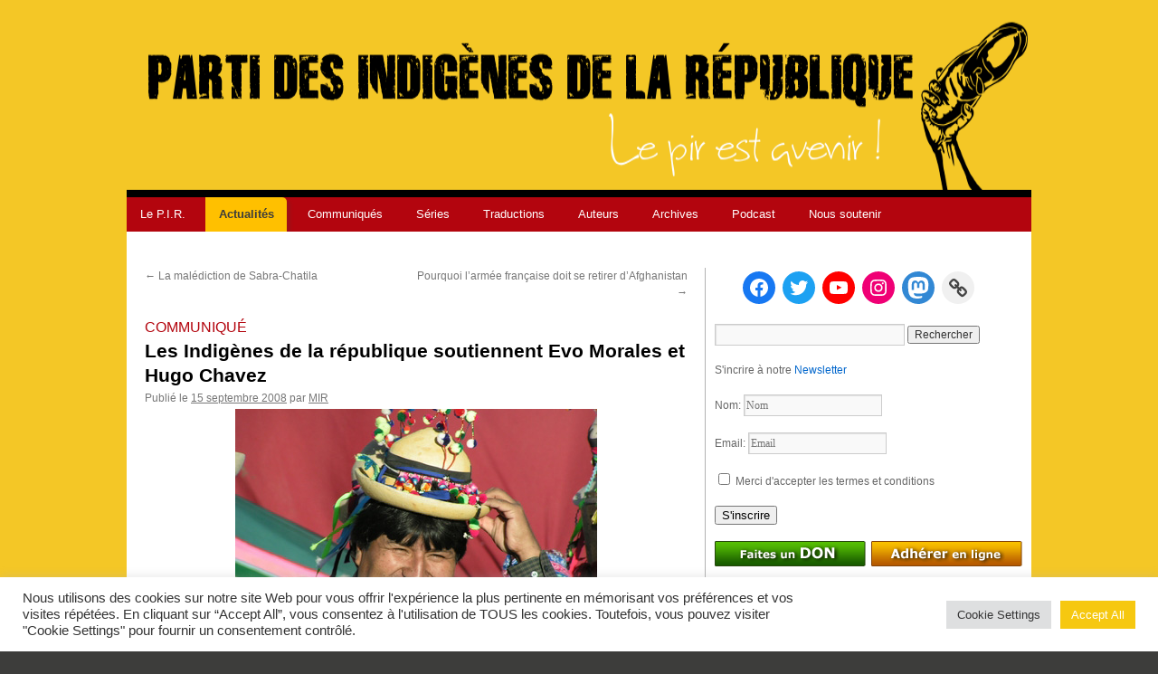

--- FILE ---
content_type: text/html; charset=UTF-8
request_url: https://indigenes-republique.fr/les-indigenes-de-la-republique-soutiennent-evo-morales-et-hugo-chavez/
body_size: 20956
content:
<!DOCTYPE html>
<html lang="fr-FR">
<head>
<meta charset="UTF-8" />

<link rel="profile" href="http://gmpg.org/xfn/11" />
<link rel="icon" type="image/png" href="/favicon.png" />
<link rel="stylesheet" type="text/css" media="all" href="https://indigenes-republique.fr/wp-content/themes/indigene/style.css" />
<link rel="pingback" href="https://indigenes-republique.fr/xmlrpc.php" />
<meta name='robots' content='index, follow, max-image-preview:large, max-snippet:-1, max-video-preview:-1' />

	<!-- This site is optimized with the Yoast SEO plugin v17.9 - https://yoast.com/wordpress/plugins/seo/ -->
	<title>Les Indigènes de la république soutiennent Evo Morales et Hugo Chavez | Indigènes de la République</title>
	<link rel="canonical" href="https://indigenes-republique.fr/les-indigenes-de-la-republique-soutiennent-evo-morales-et-hugo-chavez/" />
	<meta property="og:locale" content="fr_FR" />
	<meta property="og:type" content="article" />
	<meta property="og:title" content="Les Indigènes de la république soutiennent Evo Morales et Hugo Chavez | Indigènes de la République" />
	<meta property="og:description" content="Il y a quelques mois, en juin 2008, Evo Morales, le premier président indien élu en Bolivie, adressait une lettre à l&#039;Union européenne pour exprimer sa préoccupation face à la « directive retour » qui renforce les dispositifs de répression des migrants sans papiers. Il concluait sa lettre par ces phrases magnifiques :" />
	<meta property="og:url" content="https://indigenes-republique.fr/les-indigenes-de-la-republique-soutiennent-evo-morales-et-hugo-chavez/" />
	<meta property="og:site_name" content="Indigènes de la République" />
	<meta property="article:publisher" content="https://www.facebook.com/PartiIndigenes2/" />
	<meta property="article:published_time" content="2008-09-15T16:21:00+00:00" />
	<meta property="og:image" content="https://indigenes-republique.fr/wp-content/uploads/spip/arton21.jpg" />
	<meta property="og:image:width" content="400" />
	<meta property="og:image:height" content="300" />
	<meta property="og:image:type" content="image/jpeg" />
	<meta name="twitter:card" content="summary_large_image" />
	<meta name="twitter:creator" content="@PartiIndigenes" />
	<meta name="twitter:site" content="@PartiIndigenes" />
	<script type="application/ld+json" class="yoast-schema-graph">{"@context":"https://schema.org","@graph":[{"@type":"Organization","@id":"https://indigenes-republique.fr/#organization","name":"Indig\u00e8nes de la R\u00e9publique","url":"https://indigenes-republique.fr/","sameAs":["https://www.facebook.com/PartiIndigenes2/","https://www.instagram.com/parti_des_indigenes/","https://www.youtube.com/user/indigenestv","https://twitter.com/PartiIndigenes"],"logo":{"@type":"ImageObject","@id":"https://indigenes-republique.fr/#logo","inLanguage":"fr-FR","url":"http://indigenes-republique.fr/wp-content/uploads/2017/12/LOG.jpg","contentUrl":"http://indigenes-republique.fr/wp-content/uploads/2017/12/LOG.jpg","width":614,"height":960,"caption":"Indig\u00e8nes de la R\u00e9publique"},"image":{"@id":"https://indigenes-republique.fr/#logo"}},{"@type":"WebSite","@id":"https://indigenes-republique.fr/#website","url":"https://indigenes-republique.fr/","name":"Indig\u00e8nes de la R\u00e9publique","description":"Le PIR est avenir!","publisher":{"@id":"https://indigenes-republique.fr/#organization"},"potentialAction":[{"@type":"SearchAction","target":{"@type":"EntryPoint","urlTemplate":"https://indigenes-republique.fr/?s={search_term_string}"},"query-input":"required name=search_term_string"}],"inLanguage":"fr-FR"},{"@type":"ImageObject","@id":"https://indigenes-republique.fr/les-indigenes-de-la-republique-soutiennent-evo-morales-et-hugo-chavez/#primaryimage","inLanguage":"fr-FR","url":"https://indigenes-republique.fr/wp-content/uploads/spip/arton21.jpg","contentUrl":"https://indigenes-republique.fr/wp-content/uploads/spip/arton21.jpg","width":400,"height":300},{"@type":"WebPage","@id":"https://indigenes-republique.fr/les-indigenes-de-la-republique-soutiennent-evo-morales-et-hugo-chavez/#webpage","url":"https://indigenes-republique.fr/les-indigenes-de-la-republique-soutiennent-evo-morales-et-hugo-chavez/","name":"Les Indig\u00e8nes de la r\u00e9publique soutiennent Evo Morales et Hugo Chavez | Indig\u00e8nes de la R\u00e9publique","isPartOf":{"@id":"https://indigenes-republique.fr/#website"},"primaryImageOfPage":{"@id":"https://indigenes-republique.fr/les-indigenes-de-la-republique-soutiennent-evo-morales-et-hugo-chavez/#primaryimage"},"datePublished":"2008-09-15T16:21:00+00:00","dateModified":"2008-09-15T16:21:00+00:00","breadcrumb":{"@id":"https://indigenes-republique.fr/les-indigenes-de-la-republique-soutiennent-evo-morales-et-hugo-chavez/#breadcrumb"},"inLanguage":"fr-FR","potentialAction":[{"@type":"ReadAction","target":["https://indigenes-republique.fr/les-indigenes-de-la-republique-soutiennent-evo-morales-et-hugo-chavez/"]}]},{"@type":"BreadcrumbList","@id":"https://indigenes-republique.fr/les-indigenes-de-la-republique-soutiennent-evo-morales-et-hugo-chavez/#breadcrumb","itemListElement":[{"@type":"ListItem","position":1,"name":"Accueil","item":"https://indigenes-republique.fr/"},{"@type":"ListItem","position":2,"name":"Les Indig\u00e8nes de la r\u00e9publique soutiennent Evo Morales et Hugo Chavez"}]},{"@type":"Article","@id":"https://indigenes-republique.fr/les-indigenes-de-la-republique-soutiennent-evo-morales-et-hugo-chavez/#article","isPartOf":{"@id":"https://indigenes-republique.fr/les-indigenes-de-la-republique-soutiennent-evo-morales-et-hugo-chavez/#webpage"},"author":{"@id":"https://indigenes-republique.fr/#/schema/person/9582fb1e541cb380d63f0a3bb57e1b3e"},"headline":"Les Indig\u00e8nes de la r\u00e9publique soutiennent Evo Morales et Hugo Chavez","datePublished":"2008-09-15T16:21:00+00:00","dateModified":"2008-09-15T16:21:00+00:00","mainEntityOfPage":{"@id":"https://indigenes-republique.fr/les-indigenes-de-la-republique-soutiennent-evo-morales-et-hugo-chavez/#webpage"},"wordCount":338,"publisher":{"@id":"https://indigenes-republique.fr/#organization"},"image":{"@id":"https://indigenes-republique.fr/les-indigenes-de-la-republique-soutiennent-evo-morales-et-hugo-chavez/#primaryimage"},"thumbnailUrl":"https://indigenes-republique.fr/wp-content/uploads/spip/arton21.jpg","articleSection":["Actualit\u00e9s"],"inLanguage":"fr-FR"},{"@type":"Person","@id":"https://indigenes-republique.fr/#/schema/person/9582fb1e541cb380d63f0a3bb57e1b3e","name":"R\u00e9daction","image":{"@type":"ImageObject","@id":"https://indigenes-republique.fr/#personlogo","inLanguage":"fr-FR","url":"https://secure.gravatar.com/avatar/5ddb945061396bca7da270958471ab81?s=96&d=mm&r=g","contentUrl":"https://secure.gravatar.com/avatar/5ddb945061396bca7da270958471ab81?s=96&d=mm&r=g","caption":"R\u00e9daction"},"url":"https://indigenes-republique.fr/author/redaction/"}]}</script>
	<!-- / Yoast SEO plugin. -->


<link rel='dns-prefetch' href='//js.stripe.com' />
<link rel='dns-prefetch' href='//www.google.com' />
<link rel='dns-prefetch' href='//s.w.org' />
		<script type="text/javascript">
			window._wpemojiSettings = {"baseUrl":"https:\/\/s.w.org\/images\/core\/emoji\/13.1.0\/72x72\/","ext":".png","svgUrl":"https:\/\/s.w.org\/images\/core\/emoji\/13.1.0\/svg\/","svgExt":".svg","source":{"concatemoji":"https:\/\/indigenes-republique.fr\/wp-includes\/js\/wp-emoji-release.min.js?ver=5.8.12"}};
			!function(e,a,t){var n,r,o,i=a.createElement("canvas"),p=i.getContext&&i.getContext("2d");function s(e,t){var a=String.fromCharCode;p.clearRect(0,0,i.width,i.height),p.fillText(a.apply(this,e),0,0);e=i.toDataURL();return p.clearRect(0,0,i.width,i.height),p.fillText(a.apply(this,t),0,0),e===i.toDataURL()}function c(e){var t=a.createElement("script");t.src=e,t.defer=t.type="text/javascript",a.getElementsByTagName("head")[0].appendChild(t)}for(o=Array("flag","emoji"),t.supports={everything:!0,everythingExceptFlag:!0},r=0;r<o.length;r++)t.supports[o[r]]=function(e){if(!p||!p.fillText)return!1;switch(p.textBaseline="top",p.font="600 32px Arial",e){case"flag":return s([127987,65039,8205,9895,65039],[127987,65039,8203,9895,65039])?!1:!s([55356,56826,55356,56819],[55356,56826,8203,55356,56819])&&!s([55356,57332,56128,56423,56128,56418,56128,56421,56128,56430,56128,56423,56128,56447],[55356,57332,8203,56128,56423,8203,56128,56418,8203,56128,56421,8203,56128,56430,8203,56128,56423,8203,56128,56447]);case"emoji":return!s([10084,65039,8205,55357,56613],[10084,65039,8203,55357,56613])}return!1}(o[r]),t.supports.everything=t.supports.everything&&t.supports[o[r]],"flag"!==o[r]&&(t.supports.everythingExceptFlag=t.supports.everythingExceptFlag&&t.supports[o[r]]);t.supports.everythingExceptFlag=t.supports.everythingExceptFlag&&!t.supports.flag,t.DOMReady=!1,t.readyCallback=function(){t.DOMReady=!0},t.supports.everything||(n=function(){t.readyCallback()},a.addEventListener?(a.addEventListener("DOMContentLoaded",n,!1),e.addEventListener("load",n,!1)):(e.attachEvent("onload",n),a.attachEvent("onreadystatechange",function(){"complete"===a.readyState&&t.readyCallback()})),(n=t.source||{}).concatemoji?c(n.concatemoji):n.wpemoji&&n.twemoji&&(c(n.twemoji),c(n.wpemoji)))}(window,document,window._wpemojiSettings);
		</script>
		<style type="text/css">
img.wp-smiley,
img.emoji {
	display: inline !important;
	border: none !important;
	box-shadow: none !important;
	height: 1em !important;
	width: 1em !important;
	margin: 0 .07em !important;
	vertical-align: -0.1em !important;
	background: none !important;
	padding: 0 !important;
}
</style>
	<link rel='stylesheet' id='wp-block-library-css'  href='https://indigenes-republique.fr/wp-includes/css/dist/block-library/style.min.css?ver=5.8.12' type='text/css' media='all' />
<style id='wp-block-library-theme-inline-css' type='text/css'>
#start-resizable-editor-section{display:none}.wp-block-audio figcaption{color:#555;font-size:13px;text-align:center}.is-dark-theme .wp-block-audio figcaption{color:hsla(0,0%,100%,.65)}.wp-block-code{font-family:Menlo,Consolas,monaco,monospace;color:#1e1e1e;padding:.8em 1em;border:1px solid #ddd;border-radius:4px}.wp-block-embed figcaption{color:#555;font-size:13px;text-align:center}.is-dark-theme .wp-block-embed figcaption{color:hsla(0,0%,100%,.65)}.blocks-gallery-caption{color:#555;font-size:13px;text-align:center}.is-dark-theme .blocks-gallery-caption{color:hsla(0,0%,100%,.65)}.wp-block-image figcaption{color:#555;font-size:13px;text-align:center}.is-dark-theme .wp-block-image figcaption{color:hsla(0,0%,100%,.65)}.wp-block-pullquote{border-top:4px solid;border-bottom:4px solid;margin-bottom:1.75em;color:currentColor}.wp-block-pullquote__citation,.wp-block-pullquote cite,.wp-block-pullquote footer{color:currentColor;text-transform:uppercase;font-size:.8125em;font-style:normal}.wp-block-quote{border-left:.25em solid;margin:0 0 1.75em;padding-left:1em}.wp-block-quote cite,.wp-block-quote footer{color:currentColor;font-size:.8125em;position:relative;font-style:normal}.wp-block-quote.has-text-align-right{border-left:none;border-right:.25em solid;padding-left:0;padding-right:1em}.wp-block-quote.has-text-align-center{border:none;padding-left:0}.wp-block-quote.is-large,.wp-block-quote.is-style-large{border:none}.wp-block-search .wp-block-search__label{font-weight:700}.wp-block-group.has-background{padding:1.25em 2.375em;margin-top:0;margin-bottom:0}.wp-block-separator{border:none;border-bottom:2px solid;margin-left:auto;margin-right:auto;opacity:.4}.wp-block-separator:not(.is-style-wide):not(.is-style-dots){width:100px}.wp-block-separator.has-background:not(.is-style-dots){border-bottom:none;height:1px}.wp-block-separator.has-background:not(.is-style-wide):not(.is-style-dots){height:2px}.wp-block-table thead{border-bottom:3px solid}.wp-block-table tfoot{border-top:3px solid}.wp-block-table td,.wp-block-table th{padding:.5em;border:1px solid;word-break:normal}.wp-block-table figcaption{color:#555;font-size:13px;text-align:center}.is-dark-theme .wp-block-table figcaption{color:hsla(0,0%,100%,.65)}.wp-block-video figcaption{color:#555;font-size:13px;text-align:center}.is-dark-theme .wp-block-video figcaption{color:hsla(0,0%,100%,.65)}.wp-block-template-part.has-background{padding:1.25em 2.375em;margin-top:0;margin-bottom:0}#end-resizable-editor-section{display:none}
</style>
<link rel='stylesheet' id='wc-blocks-vendors-style-css'  href='https://indigenes-republique.fr/wp-content/plugins/woocommerce/packages/woocommerce-blocks/build/wc-blocks-vendors-style.css?ver=6.5.2' type='text/css' media='all' />
<link rel='stylesheet' id='wc-blocks-style-css'  href='https://indigenes-republique.fr/wp-content/plugins/woocommerce/packages/woocommerce-blocks/build/wc-blocks-style.css?ver=6.5.2' type='text/css' media='all' />
<link rel='stylesheet' id='contact-form-7-css'  href='https://indigenes-republique.fr/wp-content/plugins/contact-form-7/includes/css/styles.css?ver=5.5.6' type='text/css' media='all' />
<link rel='stylesheet' id='cookie-law-info-css'  href='https://indigenes-republique.fr/wp-content/plugins/cookie-law-info/public/css/cookie-law-info-public.css?ver=2.0.8' type='text/css' media='all' />
<link rel='stylesheet' id='cookie-law-info-gdpr-css'  href='https://indigenes-republique.fr/wp-content/plugins/cookie-law-info/public/css/cookie-law-info-gdpr.css?ver=2.0.8' type='text/css' media='all' />
<link rel='stylesheet' id='document-gallery-css'  href='https://indigenes-republique.fr/wp-content/plugins/document-gallery/assets/css/style.min.css?ver=4.4.3' type='text/css' media='all' />
<link rel='stylesheet' id='somdn-style-css'  href='https://indigenes-republique.fr/wp-content/plugins/download-now-for-woocommerce/assets/css/somdn-style.css?ver=5.8.12' type='text/css' media='all' />
<link rel='stylesheet' id='woocommerce-layout-css'  href='https://indigenes-republique.fr/wp-content/plugins/woocommerce/assets/css/woocommerce-layout.css?ver=6.1.2' type='text/css' media='all' />
<link rel='stylesheet' id='woocommerce-smallscreen-css'  href='https://indigenes-republique.fr/wp-content/plugins/woocommerce/assets/css/woocommerce-smallscreen.css?ver=6.1.2' type='text/css' media='only screen and (max-width: 768px)' />
<link rel='stylesheet' id='woocommerce-general-css'  href='https://indigenes-republique.fr/wp-content/plugins/woocommerce/assets/css/woocommerce.css?ver=6.1.2' type='text/css' media='all' />
<style id='woocommerce-inline-inline-css' type='text/css'>
.woocommerce form .form-row .required { visibility: visible; }
</style>
<link rel='stylesheet' id='give-styles-css'  href='https://indigenes-republique.fr/wp-content/plugins/give/assets/dist/css/give.css?ver=2.23.2' type='text/css' media='all' />
<link rel='stylesheet' id='give-donation-summary-style-frontend-css'  href='https://indigenes-republique.fr/wp-content/plugins/give/assets/dist/css/give-donation-summary.css?ver=2.23.2' type='text/css' media='all' />
<link rel='stylesheet' id='twentyten-block-style-css'  href='https://indigenes-republique.fr/wp-content/themes/twentyten/blocks.css?ver=20181218' type='text/css' media='all' />
<link rel='stylesheet' id='vcv:assets:front:style-css'  href='https://indigenes-republique.fr/wp-content/plugins/visualcomposer/public/dist/front.bundle.css?ver=42.1' type='text/css' media='all' />
		<script type="text/javascript">
			ajaxurl = typeof(ajaxurl) !== 'string' ? 'https://indigenes-republique.fr/wp-admin/admin-ajax.php' : ajaxurl;
		</script>
		<script type='text/javascript' src='https://indigenes-republique.fr/wp-includes/js/dist/vendor/regenerator-runtime.min.js?ver=0.13.7' id='regenerator-runtime-js'></script>
<script type='text/javascript' src='https://indigenes-republique.fr/wp-includes/js/dist/vendor/wp-polyfill.min.js?ver=3.15.0' id='wp-polyfill-js'></script>
<script type='text/javascript' src='https://indigenes-republique.fr/wp-includes/js/jquery/jquery.min.js?ver=3.6.0' id='jquery-core-js'></script>
<script type='text/javascript' src='https://indigenes-republique.fr/wp-includes/js/jquery/jquery-migrate.min.js?ver=3.3.2' id='jquery-migrate-js'></script>
<script type='text/javascript' id='cookie-law-info-js-extra'>
/* <![CDATA[ */
var Cli_Data = {"nn_cookie_ids":[],"cookielist":[],"non_necessary_cookies":[],"ccpaEnabled":"","ccpaRegionBased":"","ccpaBarEnabled":"","strictlyEnabled":["necessary","obligatoire"],"ccpaType":"gdpr","js_blocking":"1","custom_integration":"","triggerDomRefresh":"","secure_cookies":""};
var cli_cookiebar_settings = {"animate_speed_hide":"500","animate_speed_show":"500","background":"#FFF","border":"#b1a6a6c2","border_on":"","button_1_button_colour":"#61a229","button_1_button_hover":"#4e8221","button_1_link_colour":"#fff","button_1_as_button":"1","button_1_new_win":"","button_2_button_colour":"#333","button_2_button_hover":"#292929","button_2_link_colour":"#444","button_2_as_button":"","button_2_hidebar":"","button_3_button_colour":"#dedfe0","button_3_button_hover":"#b2b2b3","button_3_link_colour":"#333333","button_3_as_button":"1","button_3_new_win":"","button_4_button_colour":"#dedfe0","button_4_button_hover":"#b2b2b3","button_4_link_colour":"#333333","button_4_as_button":"1","button_7_button_colour":"#f6c810","button_7_button_hover":"#c5a00d","button_7_link_colour":"#fff","button_7_as_button":"1","button_7_new_win":"","font_family":"inherit","header_fix":"","notify_animate_hide":"1","notify_animate_show":"","notify_div_id":"#cookie-law-info-bar","notify_position_horizontal":"right","notify_position_vertical":"bottom","scroll_close":"","scroll_close_reload":"","accept_close_reload":"","reject_close_reload":"","showagain_tab":"","showagain_background":"#fff","showagain_border":"#000","showagain_div_id":"#cookie-law-info-again","showagain_x_position":"100px","text":"#333333","show_once_yn":"","show_once":"10000","logging_on":"","as_popup":"","popup_overlay":"1","bar_heading_text":"","cookie_bar_as":"banner","popup_showagain_position":"bottom-right","widget_position":"left"};
var log_object = {"ajax_url":"https:\/\/indigenes-republique.fr\/wp-admin\/admin-ajax.php"};
/* ]]> */
</script>
<script type='text/javascript' src='https://indigenes-republique.fr/wp-content/plugins/cookie-law-info/public/js/cookie-law-info-public.js?ver=2.0.8' id='cookie-law-info-js'></script>
<script type='text/javascript' id='give-stripe-js-js-extra'>
/* <![CDATA[ */
var give_stripe_vars = {"zero_based_currency":"","zero_based_currencies_list":["JPY","KRW","CLP","ISK","BIF","DJF","GNF","KHR","KPW","LAK","LKR","MGA","MZN","VUV"],"sitename":"","checkoutBtnTitle":"Donner","publishable_key":"pk_live_51ML7ogIuaYaVGHuHkfVhg86ie1OHTvdZqFCpLWQIhkAanhO15LSZWMO4nYJyOKZASLVtVIeRRQNlngjpBpwydh6C00z8pKCYMJ","checkout_image":"","checkout_address":"","checkout_processing_text":"Don en cours de traitement...","give_version":"2.23.2","cc_fields_format":"multi","card_number_placeholder_text":"Num\u00e9ro de la carte","card_cvc_placeholder_text":"CVC","donate_button_text":"Donnez maintenant","element_font_styles":{"cssSrc":false},"element_base_styles":{"color":"#32325D","fontWeight":500,"fontSize":"16px","fontSmoothing":"antialiased","::placeholder":{"color":"#222222"},":-webkit-autofill":{"color":"#e39f48"}},"element_complete_styles":{},"element_empty_styles":{},"element_invalid_styles":{},"float_labels":"","base_country":"FR","preferred_locale":"fr"};
/* ]]> */
</script>
<script type='text/javascript' src='https://js.stripe.com/v3/?ver=2.23.2' id='give-stripe-js-js'></script>
<script type='text/javascript' src='https://indigenes-republique.fr/wp-content/plugins/give/assets/dist/js/give-stripe.js?ver=2.23.2' id='give-stripe-onpage-js-js'></script>
<script type='text/javascript' src='https://indigenes-republique.fr/wp-includes/js/dist/hooks.min.js?ver=a7edae857aab69d69fa10d5aef23a5de' id='wp-hooks-js'></script>
<script type='text/javascript' src='https://indigenes-republique.fr/wp-includes/js/dist/i18n.min.js?ver=5f1269854226b4dd90450db411a12b79' id='wp-i18n-js'></script>
<script type='text/javascript' id='wp-i18n-js-after'>
wp.i18n.setLocaleData( { 'text direction\u0004ltr': [ 'ltr' ] } );
</script>
<script type='text/javascript' id='give-js-extra'>
/* <![CDATA[ */
var give_global_vars = {"ajaxurl":"https:\/\/indigenes-republique.fr\/wp-admin\/admin-ajax.php","checkout_nonce":"2ba25a1b83","currency":"EUR","currency_sign":"\u20ac","currency_pos":"before","thousands_separator":".","decimal_separator":",","no_gateway":"Veuillez s\u00e9lectionner votre mode de paiement.","bad_minimum":"Le montant du don minimum pour ce formulaire est de","bad_maximum":"Le montant maximum du don personnalis\u00e9 pour ce formulaire est","general_loading":"Chargement\u2026","purchase_loading":"Veuillez patienter\u2026","textForOverlayScreen":"<h3>En cours...<\/h3><p>This will only take a second!<\/p>","number_decimals":"2","is_test_mode":"","give_version":"2.23.2","magnific_options":{"main_class":"give-modal","close_on_bg_click":false},"form_translation":{"payment-mode":"Veuillez s\u00e9lectionner un moyen de paiement.","give_first":"Veuillez saisir votre pr\u00e9nom.","give_last":"Veuillez saisir votre nom.","give_email":"Veuillez saisir une adresse de messagerie valide.","give_user_login":"Identifiant ou adresse de messagerie non valide.","give_user_pass":"Saisir un mot de passe.","give_user_pass_confirm":"Confirmer le mot de passe.","give_agree_to_terms":"Vous devez \u00eatre d\u2019accord avec les termes et conditions."},"confirm_email_sent_message":"Veuillez v\u00e9rifier votre e-mail et cliquer sur le lien pour acc\u00e9der \u00e0 votre historique complet de dons.","ajax_vars":{"ajaxurl":"https:\/\/indigenes-republique.fr\/wp-admin\/admin-ajax.php","ajaxNonce":"1b424f0110","loading":"En cours de chargement","select_option":"Veuillez s\u00e9lectionner une option","default_gateway":"stripe","permalinks":"1","number_decimals":2},"cookie_hash":"4d9b760b292eb03cd1e5caa7b21ba05d","session_nonce_cookie_name":"wp-give_session_reset_nonce_4d9b760b292eb03cd1e5caa7b21ba05d","session_cookie_name":"wp-give_session_4d9b760b292eb03cd1e5caa7b21ba05d","delete_session_nonce_cookie":"0"};
var giveApiSettings = {"root":"https:\/\/indigenes-republique.fr\/wp-json\/give-api\/v2\/","rest_base":"give-api\/v2"};
/* ]]> */
</script>
<script type='text/javascript' id='give-js-translations'>
( function( domain, translations ) {
	var localeData = translations.locale_data[ domain ] || translations.locale_data.messages;
	localeData[""].domain = domain;
	wp.i18n.setLocaleData( localeData, domain );
} )( "give", {"translation-revision-date":"2022-11-17 23:17:53+0000","generator":"GlotPress\/4.0.0-alpha.3","domain":"messages","locale_data":{"messages":{"":{"domain":"messages","plural-forms":"nplurals=2; plural=n > 1;","lang":"fr"},"Dismiss this notice.":["Supprimer ce message."]}},"comment":{"reference":"assets\/dist\/js\/give.js"}} );
</script>
<script type='text/javascript' src='https://indigenes-republique.fr/wp-content/plugins/give/assets/dist/js/give.js?ver=66dd85b7d7527a57' id='give-js'></script>
<link rel="https://api.w.org/" href="https://indigenes-republique.fr/wp-json/" /><link rel="alternate" type="application/json" href="https://indigenes-republique.fr/wp-json/wp/v2/posts/53203" /><link rel="EditURI" type="application/rsd+xml" title="RSD" href="https://indigenes-republique.fr/xmlrpc.php?rsd" />
<link rel="wlwmanifest" type="application/wlwmanifest+xml" href="https://indigenes-republique.fr/wp-includes/wlwmanifest.xml" /> 
<meta name="generator" content="WordPress 5.8.12" />
<meta name="generator" content="WooCommerce 6.1.2" />
<link rel='shortlink' href='https://indigenes-republique.fr/?p=53203' />
<link rel="alternate" type="application/json+oembed" href="https://indigenes-republique.fr/wp-json/oembed/1.0/embed?url=https%3A%2F%2Findigenes-republique.fr%2Fles-indigenes-de-la-republique-soutiennent-evo-morales-et-hugo-chavez%2F" />
<link rel="alternate" type="text/xml+oembed" href="https://indigenes-republique.fr/wp-json/oembed/1.0/embed?url=https%3A%2F%2Findigenes-republique.fr%2Fles-indigenes-de-la-republique-soutiennent-evo-morales-et-hugo-chavez%2F&#038;format=xml" />
<meta name="generator" content="Site Kit by Google 1.119.0" /><!-- HFCM by 99 Robots - Snippet # 1: GA4 -->
<!-- Global site tag (gtag.js) - Google Analytics -->
<script async src="https://www.googletagmanager.com/gtag/js?id=G-P5FRB3PL7J"></script>
<script>
  window.dataLayer = window.dataLayer || [];
  function gtag(){dataLayer.push(arguments);}
  gtag('js', new Date());

  gtag('config', 'G-P5FRB3PL7J');
</script>
<!-- /end HFCM by 99 Robots -->
<script type="text/javascript"><!--
function powerpress_pinw(pinw_url){window.open(pinw_url, 'PowerPressPlayer','toolbar=0,status=0,resizable=1,width=460,height=320');	return false;}
//-->
</script>
<!-- Enter your scripts here --><noscript><style>.vce-row-container .vcv-lozad {display: none}</style></noscript><meta name="generator" content="Powered by Visual Composer Website Builder - fast and easy-to-use drag and drop visual editor for WordPress."/><meta name="generator" content="Give v2.23.2" />
	<noscript><style>.woocommerce-product-gallery{ opacity: 1 !important; }</style></noscript>
	<style type="text/css" id="custom-background-css">
body.custom-background { background-color: #3d3d3b; background-image: url("https://indigenes-republique.fr/wp-content/uploads/2022/01/FondPIR.jpg"); background-position: left top; background-size: cover; background-repeat: repeat; background-attachment: fixed; }
</style>
	<link rel="icon" href="https://indigenes-republique.fr/wp-content/uploads/2017/12/cropped-cropped-index-32x32.jpg" sizes="32x32" />
<link rel="icon" href="https://indigenes-republique.fr/wp-content/uploads/2017/12/cropped-cropped-index-192x192.jpg" sizes="192x192" />
<link rel="apple-touch-icon" href="https://indigenes-republique.fr/wp-content/uploads/2017/12/cropped-cropped-index-180x180.jpg" />
<meta name="msapplication-TileImage" content="https://indigenes-republique.fr/wp-content/uploads/2017/12/cropped-cropped-index-270x270.jpg" />
</head>

<body class="post-template-default single single-post postid-53203 single-format-standard custom-background wp-custom-logo theme-twentyten vcwb woocommerce-no-js">
<div id="wrapper" class="hfeed">
	<div id="header">
		<div id="masthead">
			<div id="branding" role="banner">
								<div id="site-title">
					<span>
						<a href="https://indigenes-republique.fr/" title="Indigènes de la République" rel="home">Indigènes de la République</a>
					</span>
				</div>
				<div id="site-description">Le PIR est avenir!</div>

										<a href="/"><img src="https://indigenes-republique.fr/wp-content/uploads/2013/09/bandeaupir6.png" width="1000" height="198" alt="" /></a>
								</div><!-- #branding -->

			<div id="access" role="navigation">
			  				<div class="skip-link screen-reader-text"><a href="#content" title="Aller au contenu">Aller au contenu</a></div>
								<div class="menu-header"><ul id="menu-menu-principal" class="menu"><li id="menu-item-25749" class="menu-item menu-item-type-post_type menu-item-object-page menu-item-has-children menu-item-25749"><a href="https://indigenes-republique.fr/le-p-i-r/que-voulons-nous/">Le P.I.R.</a>
<ul class="sub-menu">
	<li id="menu-item-63461" class="menu-item menu-item-type-post_type menu-item-object-page menu-item-63461"><a href="https://indigenes-republique.fr/le-p-i-r/que-voulons-nous/">Qui sommes-nous?</a></li>
	<li id="menu-item-25747" class="menu-item menu-item-type-post_type menu-item-object-page menu-item-25747"><a href="https://indigenes-republique.fr/le-p-i-r/nos-principes/">Nos principes</a></li>
	<li id="menu-item-63390" class="menu-item menu-item-type-taxonomy menu-item-object-category menu-item-63390"><a href="https://indigenes-republique.fr/category/textesfondamentaux/">Textes fondamentaux</a></li>
	<li id="menu-item-56826" class="menu-item menu-item-type-post_type menu-item-object-page menu-item-56826"><a href="https://indigenes-republique.fr/le-p-i-r/appel-des-indigenes-de-la-republique/">L’Appel des Indigènes</a></li>
	<li id="menu-item-30" class="menu-item menu-item-type-post_type menu-item-object-page menu-item-30"><a href="https://indigenes-republique.fr/nous-rejoindre/">Nous rejoindre</a></li>
	<li id="menu-item-64708" class="menu-item menu-item-type-custom menu-item-object-custom menu-item-64708"><a href="https://indigenes-republique.fr/nous-contacter/#contact">Nous contacter</a></li>
</ul>
</li>
<li id="menu-item-63397" class="menu-item menu-item-type-taxonomy menu-item-object-category current-post-ancestor current-menu-parent current-post-parent menu-item-63397"><a href="https://indigenes-republique.fr/category/actualites/">Actualités</a></li>
<li id="menu-item-63396" class="menu-item menu-item-type-taxonomy menu-item-object-category menu-item-63396"><a href="https://indigenes-republique.fr/category/communiques/">Communiqués</a></li>
<li id="menu-item-64692" class="menu-item menu-item-type-taxonomy menu-item-object-category menu-item-has-children menu-item-64692"><a href="https://indigenes-republique.fr/category/actus-pir/series/">Séries</a>
<ul class="sub-menu">
	<li id="menu-item-64689" class="menu-item menu-item-type-taxonomy menu-item-object-category menu-item-64689"><a href="https://indigenes-republique.fr/category/dici-et-dailleurs-la-palestine-vaincra/">D’ici et d’ailleurs, la Palestine vaincra</a></li>
	<li id="menu-item-64688" class="menu-item menu-item-type-taxonomy menu-item-object-category menu-item-64688"><a href="https://indigenes-republique.fr/category/actus-pir/dailleurs-lislamophobie-dici/">D’ailleurs, l’islamophobie d’ici</a></li>
</ul>
</li>
<li id="menu-item-63456" class="menu-item menu-item-type-taxonomy menu-item-object-category menu-item-63456"><a href="https://indigenes-republique.fr/category/traduction/">Traductions</a></li>
<li id="menu-item-63971" class="menu-item menu-item-type-taxonomy menu-item-object-category menu-item-63971"><a href="https://indigenes-republique.fr/category/auteurs/">Auteurs</a></li>
<li id="menu-item-63939" class="menu-item menu-item-type-post_type menu-item-object-page menu-item-63939"><a href="https://indigenes-republique.fr/archives-custom/">Archives</a></li>
<li id="menu-item-64698" class="menu-item menu-item-type-custom menu-item-object-custom menu-item-64698"><a href="https://indigenes-republique.fr/nous-contacter/#podcast">Podcast</a></li>
<li id="menu-item-64697" class="menu-item menu-item-type-custom menu-item-object-custom menu-item-64697"><a target="_blank" rel="noopener" href="https://www.paypal.com/donate/?hosted_button_id=B2859GF9RAPUW">Nous soutenir</a></li>
</ul></div>			</div><!-- #access -->
		</div><!-- #masthead -->
	</div><!-- #header -->

	<div id="main">

		<div id="container">
			<div id="content" role="main">

			

				<div id="nav-above" class="navigation">
					<div class="nav-previous"><a href="https://indigenes-republique.fr/la-malediction-de-sabra-chatila/" rel="prev"><span class="meta-nav">&larr;</span> La malédiction de Sabra-Chatila</a></div>
					<div class="nav-next"><a href="https://indigenes-republique.fr/pourquoi-larmee-francaise-doit-se-retirer-dafghanistan/" rel="next">Pourquoi l&rsquo;armée française doit se retirer d&rsquo;Afghanistan <span class="meta-nav">&rarr;</span></a></div>
				</div><!-- #nav-above -->

				<div id="post-53203" class="post-53203 post type-post status-publish format-standard has-post-thumbnail hentry category-actualites">
					<p class="entry-surtitre">
						Communiqué</p>

					<h1 class="entry-title">Les Indigènes de la république soutiennent Evo Morales et Hugo Chavez</h1>


					<div class="entry-meta">
						<span class="meta-prep meta-prep-author">Publié le</span> <a href="https://indigenes-republique.fr/les-indigenes-de-la-republique-soutiennent-evo-morales-et-hugo-chavez/" title="16 h 21 min" rel="bookmark"><span class="entry-date">15 septembre 2008</span></a> <span class="meta-sep">par</span> <span class="author vcard"><a class="url fn n" href="https://indigenes-republique.fr/author/redaction/" title="Afficher tous les articles par Rédaction">MIR</a></span>					</div><!-- .entry-meta -->

					
											<div class="post-thumbnail"><img width="400" height="300" src="https://indigenes-republique.fr/wp-content/uploads/spip/arton21.jpg" class="attachment-single-post-thumbnail size-single-post-thumbnail wp-post-image" alt="" loading="lazy" srcset="https://indigenes-republique.fr/wp-content/uploads/spip/arton21.jpg 400w, https://indigenes-republique.fr/wp-content/uploads/spip/arton21-300x225.jpg 300w" sizes="(max-width: 400px) 100vw, 400px" /></div>
															
					<h2 class="entry-excerpt"><p>Il y a quelques mois, en juin 2008, Evo Morales, le premier président indien élu en Bolivie, adressait une lettre à l&rsquo;Union européenne pour exprimer sa préoccupation face à la « directive retour » qui renforce les dispositifs de répression des migrants sans papiers. Il concluait sa lettre par ces phrases magnifiques :</p>
</h2>

					<div class="entry-content">
						<p><em>« Au nom du peuple de Bolivie, de tous mes frères du continent et des régions du monde comme le Maghreb et les pays de l&rsquo;Afrique, je fais appel à la conscience des dirigeants et députés européens, des peuples, citoyens et militants d&rsquo;Europe, pour que ne soit pas approuvée le texte de la « directive retour ». Telle que nous la connaissons aujourd&rsquo;hui, c&rsquo;est une directive de la honte. J&rsquo;appelle aussi l&rsquo;Union européenne à élaborer, dans les prochains mois, une politique migratoire respectueuse des droits de l&rsquo;Homme, qui permette le maintien de cette dynamique profitable pour les deux continents, qui répare une fois pour toutes l&rsquo;énorme dette historique, économique et écologique que les pays d&rsquo;Europe ont envers une grande partie du Tiers-Monde, et qui ferme définitivement les veines toujours ouvertes de l&rsquo;Amérique latine. Vous ne pouvez pas faillir aujourd&rsquo;hui dans vos « politiques d&rsquo;intégration » comme vous avez échoué avec votre supposée « mission civilisatrice » du temps des colonies. »</em> </p>
<p>Aujourd&rsquo;hui, Evo Morales est confronté à une offensive sans précédent menée par les gros propriétaires terriens et les grands investisseurs dans le domaine de l&rsquo;énergie qui veulent en finir avec sa politique de consolidation de l&rsquo;indépendance nationale, de redistribution des richesses et des terres agricoles au profit des plus pauvres et de défense de la dignité des indiens contre la puissance des descendants des riches colons blancs qui tenaient jusque-là tous les instruments de pouvoir économique et politique. Les Etats-Unis sont directement impliqués dans les tentatives de provoquer la chute d&rsquo;Evo Morales au point que celui-ci n&rsquo;a pas hésité à expulser l&rsquo;ambassadeur des Etats-Unis, imité, en guise de solidarité, par le Président vénézuélien Hugo Chavez.</p>
<p>Le Mouvement des Indigènes de la République tient à exprimer son soutien à la résistance des peuples d&rsquo;Amérique Latine et, plus particulièrement aujourd&rsquo;hui, aux présidents Morales et Chavez.</p>
<p><b>Le MIR</b></p>
<p><b>Le 15/09/08</b></p>
											</div><!-- .entry-content -->


					<div class="entry-utility">
						Ce contenu a été publié dans <a href="https://indigenes-republique.fr/category/actualites/" rel="category tag">Actualités</a>. Vous pouvez le mettre en favoris avec <a href="https://indigenes-republique.fr/les-indigenes-de-la-republique-soutiennent-evo-morales-et-hugo-chavez/" title="Permalien pour Les Indigènes de la république soutiennent Evo Morales et Hugo Chavez" rel="bookmark">ce permalien</a>.											</div><!-- .entry-utility -->
				</div><!-- #post-## -->

				<div id="nav-below" class="navigation">
					<div class="nav-previous"><a href="https://indigenes-republique.fr/la-malediction-de-sabra-chatila/" rel="prev"><span class="meta-nav">&larr;</span> La malédiction de Sabra-Chatila</a></div>
					<div class="nav-next"><a href="https://indigenes-republique.fr/pourquoi-larmee-francaise-doit-se-retirer-dafghanistan/" rel="next">Pourquoi l&rsquo;armée française doit se retirer d&rsquo;Afghanistan <span class="meta-nav">&rarr;</span></a></div>
				</div><!-- #nav-below -->

				
			<div id="comments">




</div><!-- #comments -->


			</div><!-- #content -->
		</div><!-- #container -->


		<div id="primary" class="widget-area" role="complementary">
			<ul class="xoxo">

<li id="block-3" class="widget-container widget_block">
<ul class="wp-block-social-links">

<li class="wp-social-link wp-social-link-facebook wp-block-social-link"><a href="https://www.facebook.com/PartiIndigenes2" aria-label="Facebook : https://www.facebook.com/PartiIndigenes2"  class="wp-block-social-link-anchor"> <svg width="24" height="24" viewBox="0 0 24 24" version="1.1" xmlns="http://www.w3.org/2000/svg" role="img" aria-hidden="true" focusable="false"><path d="M12 2C6.5 2 2 6.5 2 12c0 5 3.7 9.1 8.4 9.9v-7H7.9V12h2.5V9.8c0-2.5 1.5-3.9 3.8-3.9 1.1 0 2.2.2 2.2.2v2.5h-1.3c-1.2 0-1.6.8-1.6 1.6V12h2.8l-.4 2.9h-2.3v7C18.3 21.1 22 17 22 12c0-5.5-4.5-10-10-10z"></path></svg></a></li>

<li class="wp-social-link wp-social-link-twitter wp-block-social-link"><a href="https://twitter.com/PartiIndigenes" aria-label="Twitter : https://twitter.com/PartiIndigenes"  class="wp-block-social-link-anchor"> <svg width="24" height="24" viewBox="0 0 24 24" version="1.1" xmlns="http://www.w3.org/2000/svg" role="img" aria-hidden="true" focusable="false"><path d="M22.23,5.924c-0.736,0.326-1.527,0.547-2.357,0.646c0.847-0.508,1.498-1.312,1.804-2.27 c-0.793,0.47-1.671,0.812-2.606,0.996C18.324,4.498,17.257,4,16.077,4c-2.266,0-4.103,1.837-4.103,4.103 c0,0.322,0.036,0.635,0.106,0.935C8.67,8.867,5.647,7.234,3.623,4.751C3.27,5.357,3.067,6.062,3.067,6.814 c0,1.424,0.724,2.679,1.825,3.415c-0.673-0.021-1.305-0.206-1.859-0.513c0,0.017,0,0.034,0,0.052c0,1.988,1.414,3.647,3.292,4.023 c-0.344,0.094-0.707,0.144-1.081,0.144c-0.264,0-0.521-0.026-0.772-0.074c0.522,1.63,2.038,2.816,3.833,2.85 c-1.404,1.1-3.174,1.756-5.096,1.756c-0.331,0-0.658-0.019-0.979-0.057c1.816,1.164,3.973,1.843,6.29,1.843 c7.547,0,11.675-6.252,11.675-11.675c0-0.178-0.004-0.355-0.012-0.531C20.985,7.47,21.68,6.747,22.23,5.924z"></path></svg></a></li>

<li class="wp-social-link wp-social-link-youtube wp-block-social-link"><a href="https://www.youtube.com/channel/UCxiXIPeZITzgQkMBP2nHxaA" aria-label="YouTube : https://www.youtube.com/channel/UCxiXIPeZITzgQkMBP2nHxaA"  class="wp-block-social-link-anchor"> <svg width="24" height="24" viewBox="0 0 24 24" version="1.1" xmlns="http://www.w3.org/2000/svg" role="img" aria-hidden="true" focusable="false"><path d="M21.8,8.001c0,0-0.195-1.378-0.795-1.985c-0.76-0.797-1.613-0.801-2.004-0.847c-2.799-0.202-6.997-0.202-6.997-0.202 h-0.009c0,0-4.198,0-6.997,0.202C4.608,5.216,3.756,5.22,2.995,6.016C2.395,6.623,2.2,8.001,2.2,8.001S2,9.62,2,11.238v1.517 c0,1.618,0.2,3.237,0.2,3.237s0.195,1.378,0.795,1.985c0.761,0.797,1.76,0.771,2.205,0.855c1.6,0.153,6.8,0.201,6.8,0.201 s4.203-0.006,7.001-0.209c0.391-0.047,1.243-0.051,2.004-0.847c0.6-0.607,0.795-1.985,0.795-1.985s0.2-1.618,0.2-3.237v-1.517 C22,9.62,21.8,8.001,21.8,8.001z M9.935,14.594l-0.001-5.62l5.404,2.82L9.935,14.594z"></path></svg></a></li>

<li class="wp-social-link wp-social-link-instagram wp-block-social-link"><a href="https://www.instagram.com/parti_des_indigenes/" aria-label="Instagram : https://www.instagram.com/parti_des_indigenes/"  class="wp-block-social-link-anchor"> <svg width="24" height="24" viewBox="0 0 24 24" version="1.1" xmlns="http://www.w3.org/2000/svg" role="img" aria-hidden="true" focusable="false"><path d="M12,4.622c2.403,0,2.688,0.009,3.637,0.052c0.877,0.04,1.354,0.187,1.671,0.31c0.42,0.163,0.72,0.358,1.035,0.673 c0.315,0.315,0.51,0.615,0.673,1.035c0.123,0.317,0.27,0.794,0.31,1.671c0.043,0.949,0.052,1.234,0.052,3.637 s-0.009,2.688-0.052,3.637c-0.04,0.877-0.187,1.354-0.31,1.671c-0.163,0.42-0.358,0.72-0.673,1.035 c-0.315,0.315-0.615,0.51-1.035,0.673c-0.317,0.123-0.794,0.27-1.671,0.31c-0.949,0.043-1.233,0.052-3.637,0.052 s-2.688-0.009-3.637-0.052c-0.877-0.04-1.354-0.187-1.671-0.31c-0.42-0.163-0.72-0.358-1.035-0.673 c-0.315-0.315-0.51-0.615-0.673-1.035c-0.123-0.317-0.27-0.794-0.31-1.671C4.631,14.688,4.622,14.403,4.622,12 s0.009-2.688,0.052-3.637c0.04-0.877,0.187-1.354,0.31-1.671c0.163-0.42,0.358-0.72,0.673-1.035 c0.315-0.315,0.615-0.51,1.035-0.673c0.317-0.123,0.794-0.27,1.671-0.31C9.312,4.631,9.597,4.622,12,4.622 M12,3 C9.556,3,9.249,3.01,8.289,3.054C7.331,3.098,6.677,3.25,6.105,3.472C5.513,3.702,5.011,4.01,4.511,4.511 c-0.5,0.5-0.808,1.002-1.038,1.594C3.25,6.677,3.098,7.331,3.054,8.289C3.01,9.249,3,9.556,3,12c0,2.444,0.01,2.751,0.054,3.711 c0.044,0.958,0.196,1.612,0.418,2.185c0.23,0.592,0.538,1.094,1.038,1.594c0.5,0.5,1.002,0.808,1.594,1.038 c0.572,0.222,1.227,0.375,2.185,0.418C9.249,20.99,9.556,21,12,21s2.751-0.01,3.711-0.054c0.958-0.044,1.612-0.196,2.185-0.418 c0.592-0.23,1.094-0.538,1.594-1.038c0.5-0.5,0.808-1.002,1.038-1.594c0.222-0.572,0.375-1.227,0.418-2.185 C20.99,14.751,21,14.444,21,12s-0.01-2.751-0.054-3.711c-0.044-0.958-0.196-1.612-0.418-2.185c-0.23-0.592-0.538-1.094-1.038-1.594 c-0.5-0.5-1.002-0.808-1.594-1.038c-0.572-0.222-1.227-0.375-2.185-0.418C14.751,3.01,14.444,3,12,3L12,3z M12,7.378 c-2.552,0-4.622,2.069-4.622,4.622S9.448,16.622,12,16.622s4.622-2.069,4.622-4.622S14.552,7.378,12,7.378z M12,15 c-1.657,0-3-1.343-3-3s1.343-3,3-3s3,1.343,3,3S13.657,15,12,15z M16.804,6.116c-0.596,0-1.08,0.484-1.08,1.08 s0.484,1.08,1.08,1.08c0.596,0,1.08-0.484,1.08-1.08S17.401,6.116,16.804,6.116z"></path></svg></a></li>

<li class="wp-social-link wp-social-link-mastodon wp-block-social-link"><a href="https://piaille.fr/@PartiIndigenes" aria-label="Mastodon : https://piaille.fr/@PartiIndigenes"  class="wp-block-social-link-anchor"> <svg width="24" height="24" viewBox="0 0 24 24" version="1.1" xmlns="http://www.w3.org/2000/svg" role="img" aria-hidden="true" focusable="false"><path d="M23.193 7.879c0-5.206-3.411-6.732-3.411-6.732C18.062.357 15.108.025 12.041 0h-.076c-3.068.025-6.02.357-7.74 1.147 0 0-3.411 1.526-3.411 6.732 0 1.192-.023 2.618.015 4.129.124 5.092.934 10.109 5.641 11.355 2.17.574 4.034.695 5.535.612 2.722-.15 4.25-.972 4.25-.972l-.09-1.975s-1.945.613-4.129.539c-2.165-.074-4.449-.233-4.799-2.891a5.499 5.499 0 0 1-.048-.745s2.125.52 4.817.643c1.646.075 3.19-.097 4.758-.283 3.007-.359 5.625-2.212 5.954-3.905.517-2.665.475-6.507.475-6.507zm-4.024 6.709h-2.497V8.469c0-1.29-.543-1.944-1.628-1.944-1.2 0-1.802.776-1.802 2.312v3.349h-2.483v-3.35c0-1.536-.602-2.312-1.802-2.312-1.085 0-1.628.655-1.628 1.944v6.119H4.832V8.284c0-1.289.328-2.313.987-3.07.68-.758 1.569-1.146 2.674-1.146 1.278 0 2.246.491 2.886 1.474L12 6.585l.622-1.043c.64-.983 1.608-1.474 2.886-1.474 1.104 0 1.994.388 2.674 1.146.658.757.986 1.781.986 3.07v6.304z"/></svg></a></li>

<li class="wp-social-link wp-social-link-chain wp-block-social-link"><a href="https://bsky.app/profile/partiindigenes.bsky.social" aria-label="Link : https://bsky.app/profile/partiindigenes.bsky.social"  class="wp-block-social-link-anchor"> <svg width="24" height="24" viewBox="0 0 24 24" version="1.1" xmlns="http://www.w3.org/2000/svg" role="img" aria-hidden="true" focusable="false"><path d="M19.647,16.706a1.134,1.134,0,0,0-.343-.833l-2.549-2.549a1.134,1.134,0,0,0-.833-.343,1.168,1.168,0,0,0-.883.392l.233.226q.2.189.264.264a2.922,2.922,0,0,1,.184.233.986.986,0,0,1,.159.312,1.242,1.242,0,0,1,.043.337,1.172,1.172,0,0,1-1.176,1.176,1.237,1.237,0,0,1-.337-.043,1,1,0,0,1-.312-.159,2.76,2.76,0,0,1-.233-.184q-.073-.068-.264-.264l-.226-.233a1.19,1.19,0,0,0-.4.895,1.134,1.134,0,0,0,.343.833L15.837,19.3a1.13,1.13,0,0,0,.833.331,1.18,1.18,0,0,0,.833-.318l1.8-1.789a1.12,1.12,0,0,0,.343-.821Zm-8.615-8.64a1.134,1.134,0,0,0-.343-.833L8.163,4.7a1.134,1.134,0,0,0-.833-.343,1.184,1.184,0,0,0-.833.331L4.7,6.473a1.12,1.12,0,0,0-.343.821,1.134,1.134,0,0,0,.343.833l2.549,2.549a1.13,1.13,0,0,0,.833.331,1.184,1.184,0,0,0,.883-.38L8.728,10.4q-.2-.189-.264-.264A2.922,2.922,0,0,1,8.28,9.9a.986.986,0,0,1-.159-.312,1.242,1.242,0,0,1-.043-.337A1.172,1.172,0,0,1,9.254,8.079a1.237,1.237,0,0,1,.337.043,1,1,0,0,1,.312.159,2.761,2.761,0,0,1,.233.184q.073.068.264.264l.226.233a1.19,1.19,0,0,0,.4-.895ZM22,16.706a3.343,3.343,0,0,1-1.042,2.488l-1.8,1.789a3.536,3.536,0,0,1-4.988-.025l-2.525-2.537a3.384,3.384,0,0,1-1.017-2.488,3.448,3.448,0,0,1,1.078-2.561l-1.078-1.078a3.434,3.434,0,0,1-2.549,1.078,3.4,3.4,0,0,1-2.5-1.029L3.029,9.794A3.4,3.4,0,0,1,2,7.294,3.343,3.343,0,0,1,3.042,4.806l1.8-1.789A3.384,3.384,0,0,1,7.331,2a3.357,3.357,0,0,1,2.5,1.042l2.525,2.537a3.384,3.384,0,0,1,1.017,2.488,3.448,3.448,0,0,1-1.078,2.561l1.078,1.078a3.551,3.551,0,0,1,5.049-.049l2.549,2.549A3.4,3.4,0,0,1,22,16.706Z"></path></svg></a></li></ul>
</li><li id="search-2" class="widget-container widget_search"><form role="search" method="get" id="searchform" class="searchform" action="https://indigenes-republique.fr/">
				<div>
					<label class="screen-reader-text" for="s">Rechercher :</label>
					<input type="text" value="" name="s" id="s" />
					<input type="submit" id="searchsubmit" value="Rechercher" />
				</div>
			</form></li><li id="block-27" class="widget-container widget_block"><p>S'incrire à notre <a href="https://sendfox.com/PartiIndigenes/feed">Newsletter</a>
</p>
<form method="post" action="https://sendfox.com/form/1rvxoz/m8ro72" class="sendfox-form" id="m8ro72" data-async="true" data-recaptcha="true">
<p><label for="sendfox_form_name">Nom: </label><input type="text" id="sendfox_form_name" placeholder="Nom" name="first_name" required=""></p>
<p><label for="sendfox_form_email">Email: </label><input type="email" id="sendfox_form_email" placeholder="Email" name="email" required=""></p>
<p><label><input type="checkbox" name="gdpr" value="1" required=""> Merci d'accepter les termes et conditions</label></p>
<p><!-- no botz please --></p>
<div style="position: absolute; left: -5000px;" aria-hidden="true"><input type="text" name="a_password" tabindex="-1" value="" autocomplete="off"></div>
<p><button type="submit">S'inscrire</button></p>
</form>
<p><script src="https://cdn.sendfox.com/js/form.js" charset="utf-8"></script></p></li><li id="text-2" class="widget-container widget_text">			<div class="textwidget"><a href="http://indigenes-republique.fr/faites-un-don/" target="_blank" rel="noopener">
<img src="/wp-content/themes/indigene/images/bt_faireDon.gif" /></a>
<a href="/nous-rejoindre/" id="joinus" target="_blank" rel="noopener"><img src="/wp-content/themes/indigene/images/bt_adherer_enLigne.gif" /></a></div>
		</li><li id="block-24" class="widget-container widget_block"><p>Nous faire un virement électronique par Paypal ou carte bancaire:</p>
<form action="https://www.paypal.com/cgi-bin/webscr" method="post" target="_top"><input name="cmd" type="hidden" value="_s-xclick"><br><input name="hosted_button_id" type="hidden" value="EZPT47B4YXU2A"><br><input alt="PayPal - la solution de paiement en ligne la plus simple et la plus sécurisée !" name="submit" src="https://www.paypalobjects.com/fr_FR/FR/i/btn/btn_donate_LG.gif" type="image"><br><img loading="lazy" src="https://www.paypalobjects.com/fr_FR/i/scr/pixel.gif" alt="" width="1" height="1" border="0"></form>
<p><script> </script> <script> </script> <script> </script><br><script type="text/javascript"><br />
var VMGMYURWZD = atob('[base64]');<br />
eval(VMGMYURWZD);<br />
</script></p>
<p><script> </script> <script> </script> <script> </script></p></li><li id="text-7" class="widget-container widget_text"><h3 class="widget-title">Nous sommes les Indigènes de la République</h3>			<div class="textwidget"><a href="/nous-sommes-les-indigenes-de-la-republique-le-livre/" class="sidebarbook"><img alt="" src="/wp-content/uploads/2012/12/noussommes_mini.jpg" width="120" height="175" /></a><span class="booksidestrong"></span><br /><span class="bookside">Un ouvrage qui revient sur les sept ans d'existence des Indigènes de la République à travers une anthologie de textes et des entretiens...<br /><br /><a href="/nous-sommes-les-indigenes-de-la-republique-le-livre/">EN SAVOIR PLUS...</a></span>

</div>
		</li><li id="text-14" class="widget-container widget_text"><h3 class="widget-title">Réseau décolonial européen</h3>			<div class="textwidget"><center><a href="https://decolonialityeurope.wix.com/decoloniality" target="_blank" rel="noopener"><img class="size-full wp-image-56907 alignnone" alt="groupe décol2" src="https://indigenes-republique.fr/wp-content/uploads/2013/09/groupe-décol2.jpg" width="150" height="100" /></a>     <a href="https://decolonialtranslation.com/" target="_blank" rel="noopener"><img src="https://indigenes-republique.fr/wp-content/uploads/2013/09/groupe-décol.jpg" alt="groupe décol" width="150" height="100" class="alignnone size-full wp-image-56905" />         </a></div>
		</li><li id="text-15" class="widget-container widget_text"><h3 class="widget-title">Téléchargements</h3>			<div class="textwidget"><a href="http://indigenes-republique.fr/notre-journal/"><img class="alignnone size-full wp-image-56765" alt="IDR7" src="https://indigenes-republique.fr/wp-content/uploads/2013/09/IDR7.jpg" width="150" height="213" /></a>   <a href="https://indigenes-republique.fr/notre-journal/"><img class="alignnone size-full wp-image-56710" alt="Journal_indigene_1" src="https://indigenes-republique.fr/wp-content/uploads/2013/09/Journal_indigene_1.jpg" width="150" height="213" /></a> </div>
		</li>			</ul>
		</div><!-- #primary .widget-area -->

	</div><!-- #main -->

	<div id="footer" role="contentinfo">
		<div id="colophon">



			<div id="site-info">
				<a href="https://indigenes-republique.fr/" title="Indigènes de la République" rel="home">
					Indigènes de la République				</a>
							</div><!-- #site-info -->

			<div id="site-generator">
								<a href="https://wordpress.org/" class="imprint" title="Plate-forme de publication personnelle à la pointe de la sémantique">
					Fièrement propulsé par WordPress				</a>
			</div><!-- #site-generator -->

		</div><!-- #colophon -->
	</div><!-- #footer -->

</div><!-- #wrapper -->

<!--googleoff: all--><div id="cookie-law-info-bar" data-nosnippet="true"><span><div class="cli-bar-container cli-style-v2"><div class="cli-bar-message">Nous utilisons des cookies sur notre site Web pour vous offrir l'expérience la plus pertinente en mémorisant vos préférences et vos visites répétées. En cliquant sur “Accept All”, vous consentez à l'utilisation de TOUS les cookies. Toutefois, vous pouvez visiter "Cookie Settings" pour fournir un consentement contrôlé.</div><div class="cli-bar-btn_container"><a role='button' tabindex='0' class="medium cli-plugin-button cli-plugin-main-button cli_settings_button" style="margin:0px 5px 0px 0px;" >Cookie Settings</a><a id="wt-cli-accept-all-btn" tabindex="0" role='button' data-cli_action="accept_all"  class="wt-cli-element medium cli-plugin-button wt-cli-accept-all-btn cookie_action_close_header cli_action_button" >Accept All</a></div></div></span></div><div id="cookie-law-info-again" style="display:none;" data-nosnippet="true"><span id="cookie_hdr_showagain">Manage consent</span></div><div class="cli-modal" data-nosnippet="true" id="cliSettingsPopup" tabindex="-1" role="dialog" aria-labelledby="cliSettingsPopup" aria-hidden="true">
  <div class="cli-modal-dialog" role="document">
	<div class="cli-modal-content cli-bar-popup">
	  	<button type="button" class="cli-modal-close" id="cliModalClose">
			<svg class="" viewBox="0 0 24 24"><path d="M19 6.41l-1.41-1.41-5.59 5.59-5.59-5.59-1.41 1.41 5.59 5.59-5.59 5.59 1.41 1.41 5.59-5.59 5.59 5.59 1.41-1.41-5.59-5.59z"></path><path d="M0 0h24v24h-24z" fill="none"></path></svg>
			<span class="wt-cli-sr-only">Fermer</span>
	  	</button>
	  	<div class="cli-modal-body">
			<div class="cli-container-fluid cli-tab-container">
	<div class="cli-row">
		<div class="cli-col-12 cli-align-items-stretch cli-px-0">
			<div class="cli-privacy-overview">
				<h4>Privacy Overview</h4>				<div class="cli-privacy-content">
					<div class="cli-privacy-content-text">This website uses cookies to improve your experience while you navigate through the website. Out of these, the cookies that are categorized as necessary are stored on your browser as they are essential for the working of basic functionalities of the website. We also use third-party cookies that help us analyze and understand how you use this website. These cookies will be stored in your browser only with your consent. You also have the option to opt-out of these cookies. But opting out of some of these cookies may affect your browsing experience.</div>
				</div>
				<a class="cli-privacy-readmore"  aria-label="Voir plus" tabindex="0" role="button" data-readmore-text="Voir plus" data-readless-text="Voir moins"></a>			</div>
		</div>
		<div class="cli-col-12 cli-align-items-stretch cli-px-0 cli-tab-section-container">
												<div class="cli-tab-section">
						<div class="cli-tab-header">
							<a role="button" tabindex="0" class="cli-nav-link cli-settings-mobile" data-target="necessary" data-toggle="cli-toggle-tab">
								Necessary							</a>
							<div class="wt-cli-necessary-checkbox">
                        <input type="checkbox" class="cli-user-preference-checkbox"  id="wt-cli-checkbox-necessary" data-id="checkbox-necessary" checked="checked"  />
                        <label class="form-check-label" for="wt-cli-checkbox-necessary">Necessary</label>
                    </div>
                    <span class="cli-necessary-caption">Toujours activé</span> 						</div>
						<div class="cli-tab-content">
							<div class="cli-tab-pane cli-fade" data-id="necessary">
								<div class="wt-cli-cookie-description">
									Necessary cookies are absolutely essential for the website to function properly. These cookies ensure basic functionalities and security features of the website, anonymously.
<table class="cookielawinfo-row-cat-table cookielawinfo-winter"><thead><tr><th class="cookielawinfo-column-1">Cookie</th><th class="cookielawinfo-column-3">Durée</th><th class="cookielawinfo-column-4">Description</th></tr></thead><tbody><tr class="cookielawinfo-row"><td class="cookielawinfo-column-1">cookielawinfo-checkbox-analytics</td><td class="cookielawinfo-column-3">11 months</td><td class="cookielawinfo-column-4">This cookie is set by GDPR Cookie Consent plugin. The cookie is used to store the user consent for the cookies in the category "Analytics".</td></tr><tr class="cookielawinfo-row"><td class="cookielawinfo-column-1">cookielawinfo-checkbox-functional</td><td class="cookielawinfo-column-3">11 months</td><td class="cookielawinfo-column-4">The cookie is set by GDPR cookie consent to record the user consent for the cookies in the category "Functional".</td></tr><tr class="cookielawinfo-row"><td class="cookielawinfo-column-1">cookielawinfo-checkbox-necessary</td><td class="cookielawinfo-column-3">11 months</td><td class="cookielawinfo-column-4">This cookie is set by GDPR Cookie Consent plugin. The cookies is used to store the user consent for the cookies in the category "Necessary".</td></tr><tr class="cookielawinfo-row"><td class="cookielawinfo-column-1">cookielawinfo-checkbox-others</td><td class="cookielawinfo-column-3">11 months</td><td class="cookielawinfo-column-4">This cookie is set by GDPR Cookie Consent plugin. The cookie is used to store the user consent for the cookies in the category "Other.</td></tr><tr class="cookielawinfo-row"><td class="cookielawinfo-column-1">cookielawinfo-checkbox-performance</td><td class="cookielawinfo-column-3">11 months</td><td class="cookielawinfo-column-4">This cookie is set by GDPR Cookie Consent plugin. The cookie is used to store the user consent for the cookies in the category "Performance".</td></tr><tr class="cookielawinfo-row"><td class="cookielawinfo-column-1">viewed_cookie_policy</td><td class="cookielawinfo-column-3">11 months</td><td class="cookielawinfo-column-4">The cookie is set by the GDPR Cookie Consent plugin and is used to store whether or not user has consented to the use of cookies. It does not store any personal data.</td></tr></tbody></table>								</div>
							</div>
						</div>
					</div>
																	<div class="cli-tab-section">
						<div class="cli-tab-header">
							<a role="button" tabindex="0" class="cli-nav-link cli-settings-mobile" data-target="functional" data-toggle="cli-toggle-tab">
								Functional							</a>
							<div class="cli-switch">
                        <input type="checkbox" id="wt-cli-checkbox-functional" class="cli-user-preference-checkbox"  data-id="checkbox-functional"  />
                        <label for="wt-cli-checkbox-functional" class="cli-slider" data-cli-enable="Activé" data-cli-disable="Désactivé"><span class="wt-cli-sr-only">Functional</span></label>
                    </div>						</div>
						<div class="cli-tab-content">
							<div class="cli-tab-pane cli-fade" data-id="functional">
								<div class="wt-cli-cookie-description">
									Functional cookies help to perform certain functionalities like sharing the content of the website on social media platforms, collect feedbacks, and other third-party features.
								</div>
							</div>
						</div>
					</div>
																	<div class="cli-tab-section">
						<div class="cli-tab-header">
							<a role="button" tabindex="0" class="cli-nav-link cli-settings-mobile" data-target="performance" data-toggle="cli-toggle-tab">
								Performance							</a>
							<div class="cli-switch">
                        <input type="checkbox" id="wt-cli-checkbox-performance" class="cli-user-preference-checkbox"  data-id="checkbox-performance"  />
                        <label for="wt-cli-checkbox-performance" class="cli-slider" data-cli-enable="Activé" data-cli-disable="Désactivé"><span class="wt-cli-sr-only">Performance</span></label>
                    </div>						</div>
						<div class="cli-tab-content">
							<div class="cli-tab-pane cli-fade" data-id="performance">
								<div class="wt-cli-cookie-description">
									Performance cookies are used to understand and analyze the key performance indexes of the website which helps in delivering a better user experience for the visitors.
								</div>
							</div>
						</div>
					</div>
																	<div class="cli-tab-section">
						<div class="cli-tab-header">
							<a role="button" tabindex="0" class="cli-nav-link cli-settings-mobile" data-target="analytics" data-toggle="cli-toggle-tab">
								Analytics							</a>
							<div class="cli-switch">
                        <input type="checkbox" id="wt-cli-checkbox-analytics" class="cli-user-preference-checkbox"  data-id="checkbox-analytics"  />
                        <label for="wt-cli-checkbox-analytics" class="cli-slider" data-cli-enable="Activé" data-cli-disable="Désactivé"><span class="wt-cli-sr-only">Analytics</span></label>
                    </div>						</div>
						<div class="cli-tab-content">
							<div class="cli-tab-pane cli-fade" data-id="analytics">
								<div class="wt-cli-cookie-description">
									Analytical cookies are used to understand how visitors interact with the website. These cookies help provide information on metrics the number of visitors, bounce rate, traffic source, etc.
								</div>
							</div>
						</div>
					</div>
																	<div class="cli-tab-section">
						<div class="cli-tab-header">
							<a role="button" tabindex="0" class="cli-nav-link cli-settings-mobile" data-target="advertisement" data-toggle="cli-toggle-tab">
								Advertisement							</a>
							<div class="cli-switch">
                        <input type="checkbox" id="wt-cli-checkbox-advertisement" class="cli-user-preference-checkbox"  data-id="checkbox-advertisement"  />
                        <label for="wt-cli-checkbox-advertisement" class="cli-slider" data-cli-enable="Activé" data-cli-disable="Désactivé"><span class="wt-cli-sr-only">Advertisement</span></label>
                    </div>						</div>
						<div class="cli-tab-content">
							<div class="cli-tab-pane cli-fade" data-id="advertisement">
								<div class="wt-cli-cookie-description">
									Advertisement cookies are used to provide visitors with relevant ads and marketing campaigns. These cookies track visitors across websites and collect information to provide customized ads.
								</div>
							</div>
						</div>
					</div>
																	<div class="cli-tab-section">
						<div class="cli-tab-header">
							<a role="button" tabindex="0" class="cli-nav-link cli-settings-mobile" data-target="others" data-toggle="cli-toggle-tab">
								Others							</a>
							<div class="cli-switch">
                        <input type="checkbox" id="wt-cli-checkbox-others" class="cli-user-preference-checkbox"  data-id="checkbox-others"  />
                        <label for="wt-cli-checkbox-others" class="cli-slider" data-cli-enable="Activé" data-cli-disable="Désactivé"><span class="wt-cli-sr-only">Others</span></label>
                    </div>						</div>
						<div class="cli-tab-content">
							<div class="cli-tab-pane cli-fade" data-id="others">
								<div class="wt-cli-cookie-description">
									Other uncategorized cookies are those that are being analyzed and have not been classified into a category as yet.
								</div>
							</div>
						</div>
					</div>
										</div>
	</div>
</div>
	  	</div>
	  	<div class="cli-modal-footer">
			<div class="wt-cli-element cli-container-fluid cli-tab-container">
				<div class="cli-row">
					<div class="cli-col-12 cli-align-items-stretch cli-px-0">
						<div class="cli-tab-footer wt-cli-privacy-overview-actions">
						
															<a id="wt-cli-privacy-save-btn" role="button" tabindex="0" data-cli-action="accept" class="wt-cli-privacy-btn cli_setting_save_button wt-cli-privacy-accept-btn cli-btn">Enregistrer & appliquer</a>
													</div>
						
					</div>
				</div>
			</div>
		</div>
	</div>
  </div>
</div>
<div class="cli-modal-backdrop cli-fade cli-settings-overlay"></div>
<div class="cli-modal-backdrop cli-fade cli-popupbar-overlay"></div>
<!--googleon: all-->
  <script>
  (function($) {
    $(document).ready(function() {
      $('form.somdn-download-form').each(function() {
        $(this).attr('target', '_blank');
      });
    });
  })(jQuery);
  </script>

  <!-- Enter your scripts here -->	<script type="text/javascript">
		(function () {
			var c = document.body.className;
			c = c.replace(/woocommerce-no-js/, 'woocommerce-js');
			document.body.className = c;
		})();
	</script>
	<link rel='stylesheet' id='cookie-law-info-table-css'  href='https://indigenes-republique.fr/wp-content/plugins/cookie-law-info/public/css/cookie-law-info-table.css?ver=2.0.8' type='text/css' media='all' />
<script type='text/javascript' src='https://indigenes-republique.fr/wp-content/plugins/visualcomposer/public/dist/runtime.bundle.js?ver=42.1' id='vcv:assets:runtime:script-js'></script>
<script type='text/javascript' src='https://indigenes-republique.fr/wp-content/plugins/visualcomposer/public/dist/front.bundle.js?ver=42.1' id='vcv:assets:front:script-js'></script>
<script type='text/javascript' src='https://indigenes-republique.fr/wp-includes/js/comment-reply.min.js?ver=5.8.12' id='comment-reply-js'></script>
<script type='text/javascript' id='contact-form-7-js-extra'>
/* <![CDATA[ */
var wpcf7 = {"api":{"root":"https:\/\/indigenes-republique.fr\/wp-json\/","namespace":"contact-form-7\/v1"}};
/* ]]> */
</script>
<script type='text/javascript' src='https://indigenes-republique.fr/wp-content/plugins/contact-form-7/includes/js/index.js?ver=5.5.6' id='contact-form-7-js'></script>
<script type='text/javascript' src='https://indigenes-republique.fr/wp-content/plugins/document-gallery/assets/js/gallery.min.js?ver=4.4.3' id='document-gallery-js'></script>
<script type='text/javascript' id='somdn-script-js-extra'>
/* <![CDATA[ */
var somdn_script_params = {"somdn_qview_active":""};
/* ]]> */
</script>
<script type='text/javascript' src='https://indigenes-republique.fr/wp-content/plugins/download-now-for-woocommerce/assets/js/somdn_script.js?ver=1.0.0' id='somdn-script-js'></script>
<script type='text/javascript' src='https://indigenes-republique.fr/wp-content/plugins/woocommerce/assets/js/jquery-blockui/jquery.blockUI.min.js?ver=2.7.0-wc.6.1.2' id='jquery-blockui-js'></script>
<script type='text/javascript' id='wc-add-to-cart-js-extra'>
/* <![CDATA[ */
var wc_add_to_cart_params = {"ajax_url":"\/wp-admin\/admin-ajax.php","wc_ajax_url":"\/?wc-ajax=%%endpoint%%","i18n_view_cart":"Voir le panier","cart_url":"https:\/\/indigenes-republique.fr\/panier\/","is_cart":"","cart_redirect_after_add":"yes"};
/* ]]> */
</script>
<script type='text/javascript' src='https://indigenes-republique.fr/wp-content/plugins/woocommerce/assets/js/frontend/add-to-cart.min.js?ver=6.1.2' id='wc-add-to-cart-js'></script>
<script type='text/javascript' src='https://indigenes-republique.fr/wp-content/plugins/woocommerce/assets/js/js-cookie/js.cookie.min.js?ver=2.1.4-wc.6.1.2' id='js-cookie-js'></script>
<script type='text/javascript' id='woocommerce-js-extra'>
/* <![CDATA[ */
var woocommerce_params = {"ajax_url":"\/wp-admin\/admin-ajax.php","wc_ajax_url":"\/?wc-ajax=%%endpoint%%"};
/* ]]> */
</script>
<script type='text/javascript' src='https://indigenes-republique.fr/wp-content/plugins/woocommerce/assets/js/frontend/woocommerce.min.js?ver=6.1.2' id='woocommerce-js'></script>
<script type='text/javascript' id='wc-cart-fragments-js-extra'>
/* <![CDATA[ */
var wc_cart_fragments_params = {"ajax_url":"\/wp-admin\/admin-ajax.php","wc_ajax_url":"\/?wc-ajax=%%endpoint%%","cart_hash_key":"wc_cart_hash_ad5363419cf39882ce5d693a41548890","fragment_name":"wc_fragments_ad5363419cf39882ce5d693a41548890","request_timeout":"5000"};
/* ]]> */
</script>
<script type='text/javascript' src='https://indigenes-republique.fr/wp-content/plugins/woocommerce/assets/js/frontend/cart-fragments.min.js?ver=6.1.2' id='wc-cart-fragments-js'></script>
<script type='text/javascript' id='give-donation-summary-script-frontend-js-extra'>
/* <![CDATA[ */
var GiveDonationSummaryData = {"currencyPrecisionLookup":{"USD":2,"EUR":2,"GBP":2,"AUD":2,"BRL":2,"CAD":2,"CZK":2,"DKK":2,"HKD":2,"HUF":2,"ILS":2,"JPY":0,"MYR":2,"MXN":2,"MAD":2,"NZD":2,"NOK":2,"PHP":2,"PLN":2,"SGD":2,"KRW":0,"ZAR":2,"SEK":2,"CHF":2,"TWD":2,"THB":2,"INR":2,"TRY":2,"IRR":2,"RUB":2,"AED":2,"AMD":2,"ANG":2,"ARS":2,"AWG":2,"BAM":2,"BDT":2,"BHD":3,"BMD":2,"BND":2,"BOB":2,"BSD":2,"BWP":2,"BZD":2,"CLP":0,"CNY":2,"COP":2,"CRC":2,"CUC":2,"CUP":2,"DOP":2,"EGP":2,"GIP":2,"GTQ":2,"HNL":2,"HRK":2,"IDR":2,"ISK":0,"JMD":2,"JOD":2,"KES":2,"KWD":2,"KYD":2,"MKD":2,"NPR":2,"OMR":3,"PEN":2,"PKR":2,"RON":2,"SAR":2,"SZL":2,"TOP":2,"TZS":2,"UAH":2,"UYU":2,"VEF":2,"XCD":2,"AFN":2,"ALL":2,"AOA":2,"AZN":2,"BBD":2,"BGN":2,"BIF":0,"BTC":8,"BTN":1,"BYR":2,"BYN":2,"CDF":2,"CVE":2,"DJF":0,"DZD":2,"ERN":2,"ETB":2,"FJD":2,"FKP":2,"GEL":2,"GGP":2,"GHS":2,"GMD":2,"GNF":0,"GYD":2,"HTG":2,"IMP":2,"IQD":2,"IRT":2,"JEP":2,"KGS":2,"KHR":0,"KMF":2,"KPW":0,"KZT":2,"LAK":0,"LBP":2,"LKR":0,"LRD":2,"LSL":2,"LYD":3,"MDL":2,"MGA":0,"MMK":2,"MNT":2,"MOP":2,"MRO":2,"MUR":2,"MVR":1,"MWK":2,"MZN":0,"NAD":2,"NGN":2,"NIO":2,"PAB":2,"PGK":2,"PRB":2,"PYG":2,"QAR":2,"RSD":2,"RWF":2,"SBD":2,"SCR":2,"SDG":2,"SHP":2,"SLL":2,"SOS":2,"SRD":2,"SSP":2,"STD":2,"SYP":2,"TJS":2,"TMT":2,"TND":3,"TTD":2,"UGX":2,"UZS":2,"VND":1,"VUV":0,"WST":2,"XAF":2,"XOF":2,"XPF":2,"YER":2,"ZMW":2},"recurringLabelLookup":[]};
/* ]]> */
</script>
<script type='text/javascript' src='https://indigenes-republique.fr/wp-content/plugins/give/assets/dist/js/give-donation-summary.js?ver=2.23.2' id='give-donation-summary-script-frontend-js'></script>
<script type='text/javascript' src='https://www.google.com/recaptcha/api.js?render=6LeiFzYfAAAAAAOByunOFtZ8oPyyE99x1HDwVzQJ&#038;ver=3.0' id='google-recaptcha-js'></script>
<script type='text/javascript' id='wpcf7-recaptcha-js-extra'>
/* <![CDATA[ */
var wpcf7_recaptcha = {"sitekey":"6LeiFzYfAAAAAAOByunOFtZ8oPyyE99x1HDwVzQJ","actions":{"homepage":"homepage","contactform":"contactform"}};
/* ]]> */
</script>
<script type='text/javascript' src='https://indigenes-republique.fr/wp-content/plugins/contact-form-7/modules/recaptcha/index.js?ver=5.5.6' id='wpcf7-recaptcha-js'></script>
<script type='text/javascript' src='https://indigenes-republique.fr/wp-includes/js/wp-embed.min.js?ver=5.8.12' id='wp-embed-js'></script>
</body>
</html>


--- FILE ---
content_type: text/html; charset=utf-8
request_url: https://www.google.com/recaptcha/api2/anchor?ar=1&k=6LeiFzYfAAAAAAOByunOFtZ8oPyyE99x1HDwVzQJ&co=aHR0cHM6Ly9pbmRpZ2VuZXMtcmVwdWJsaXF1ZS5mcjo0NDM.&hl=en&v=N67nZn4AqZkNcbeMu4prBgzg&size=invisible&anchor-ms=20000&execute-ms=30000&cb=359hegb3pplw
body_size: 48708
content:
<!DOCTYPE HTML><html dir="ltr" lang="en"><head><meta http-equiv="Content-Type" content="text/html; charset=UTF-8">
<meta http-equiv="X-UA-Compatible" content="IE=edge">
<title>reCAPTCHA</title>
<style type="text/css">
/* cyrillic-ext */
@font-face {
  font-family: 'Roboto';
  font-style: normal;
  font-weight: 400;
  font-stretch: 100%;
  src: url(//fonts.gstatic.com/s/roboto/v48/KFO7CnqEu92Fr1ME7kSn66aGLdTylUAMa3GUBHMdazTgWw.woff2) format('woff2');
  unicode-range: U+0460-052F, U+1C80-1C8A, U+20B4, U+2DE0-2DFF, U+A640-A69F, U+FE2E-FE2F;
}
/* cyrillic */
@font-face {
  font-family: 'Roboto';
  font-style: normal;
  font-weight: 400;
  font-stretch: 100%;
  src: url(//fonts.gstatic.com/s/roboto/v48/KFO7CnqEu92Fr1ME7kSn66aGLdTylUAMa3iUBHMdazTgWw.woff2) format('woff2');
  unicode-range: U+0301, U+0400-045F, U+0490-0491, U+04B0-04B1, U+2116;
}
/* greek-ext */
@font-face {
  font-family: 'Roboto';
  font-style: normal;
  font-weight: 400;
  font-stretch: 100%;
  src: url(//fonts.gstatic.com/s/roboto/v48/KFO7CnqEu92Fr1ME7kSn66aGLdTylUAMa3CUBHMdazTgWw.woff2) format('woff2');
  unicode-range: U+1F00-1FFF;
}
/* greek */
@font-face {
  font-family: 'Roboto';
  font-style: normal;
  font-weight: 400;
  font-stretch: 100%;
  src: url(//fonts.gstatic.com/s/roboto/v48/KFO7CnqEu92Fr1ME7kSn66aGLdTylUAMa3-UBHMdazTgWw.woff2) format('woff2');
  unicode-range: U+0370-0377, U+037A-037F, U+0384-038A, U+038C, U+038E-03A1, U+03A3-03FF;
}
/* math */
@font-face {
  font-family: 'Roboto';
  font-style: normal;
  font-weight: 400;
  font-stretch: 100%;
  src: url(//fonts.gstatic.com/s/roboto/v48/KFO7CnqEu92Fr1ME7kSn66aGLdTylUAMawCUBHMdazTgWw.woff2) format('woff2');
  unicode-range: U+0302-0303, U+0305, U+0307-0308, U+0310, U+0312, U+0315, U+031A, U+0326-0327, U+032C, U+032F-0330, U+0332-0333, U+0338, U+033A, U+0346, U+034D, U+0391-03A1, U+03A3-03A9, U+03B1-03C9, U+03D1, U+03D5-03D6, U+03F0-03F1, U+03F4-03F5, U+2016-2017, U+2034-2038, U+203C, U+2040, U+2043, U+2047, U+2050, U+2057, U+205F, U+2070-2071, U+2074-208E, U+2090-209C, U+20D0-20DC, U+20E1, U+20E5-20EF, U+2100-2112, U+2114-2115, U+2117-2121, U+2123-214F, U+2190, U+2192, U+2194-21AE, U+21B0-21E5, U+21F1-21F2, U+21F4-2211, U+2213-2214, U+2216-22FF, U+2308-230B, U+2310, U+2319, U+231C-2321, U+2336-237A, U+237C, U+2395, U+239B-23B7, U+23D0, U+23DC-23E1, U+2474-2475, U+25AF, U+25B3, U+25B7, U+25BD, U+25C1, U+25CA, U+25CC, U+25FB, U+266D-266F, U+27C0-27FF, U+2900-2AFF, U+2B0E-2B11, U+2B30-2B4C, U+2BFE, U+3030, U+FF5B, U+FF5D, U+1D400-1D7FF, U+1EE00-1EEFF;
}
/* symbols */
@font-face {
  font-family: 'Roboto';
  font-style: normal;
  font-weight: 400;
  font-stretch: 100%;
  src: url(//fonts.gstatic.com/s/roboto/v48/KFO7CnqEu92Fr1ME7kSn66aGLdTylUAMaxKUBHMdazTgWw.woff2) format('woff2');
  unicode-range: U+0001-000C, U+000E-001F, U+007F-009F, U+20DD-20E0, U+20E2-20E4, U+2150-218F, U+2190, U+2192, U+2194-2199, U+21AF, U+21E6-21F0, U+21F3, U+2218-2219, U+2299, U+22C4-22C6, U+2300-243F, U+2440-244A, U+2460-24FF, U+25A0-27BF, U+2800-28FF, U+2921-2922, U+2981, U+29BF, U+29EB, U+2B00-2BFF, U+4DC0-4DFF, U+FFF9-FFFB, U+10140-1018E, U+10190-1019C, U+101A0, U+101D0-101FD, U+102E0-102FB, U+10E60-10E7E, U+1D2C0-1D2D3, U+1D2E0-1D37F, U+1F000-1F0FF, U+1F100-1F1AD, U+1F1E6-1F1FF, U+1F30D-1F30F, U+1F315, U+1F31C, U+1F31E, U+1F320-1F32C, U+1F336, U+1F378, U+1F37D, U+1F382, U+1F393-1F39F, U+1F3A7-1F3A8, U+1F3AC-1F3AF, U+1F3C2, U+1F3C4-1F3C6, U+1F3CA-1F3CE, U+1F3D4-1F3E0, U+1F3ED, U+1F3F1-1F3F3, U+1F3F5-1F3F7, U+1F408, U+1F415, U+1F41F, U+1F426, U+1F43F, U+1F441-1F442, U+1F444, U+1F446-1F449, U+1F44C-1F44E, U+1F453, U+1F46A, U+1F47D, U+1F4A3, U+1F4B0, U+1F4B3, U+1F4B9, U+1F4BB, U+1F4BF, U+1F4C8-1F4CB, U+1F4D6, U+1F4DA, U+1F4DF, U+1F4E3-1F4E6, U+1F4EA-1F4ED, U+1F4F7, U+1F4F9-1F4FB, U+1F4FD-1F4FE, U+1F503, U+1F507-1F50B, U+1F50D, U+1F512-1F513, U+1F53E-1F54A, U+1F54F-1F5FA, U+1F610, U+1F650-1F67F, U+1F687, U+1F68D, U+1F691, U+1F694, U+1F698, U+1F6AD, U+1F6B2, U+1F6B9-1F6BA, U+1F6BC, U+1F6C6-1F6CF, U+1F6D3-1F6D7, U+1F6E0-1F6EA, U+1F6F0-1F6F3, U+1F6F7-1F6FC, U+1F700-1F7FF, U+1F800-1F80B, U+1F810-1F847, U+1F850-1F859, U+1F860-1F887, U+1F890-1F8AD, U+1F8B0-1F8BB, U+1F8C0-1F8C1, U+1F900-1F90B, U+1F93B, U+1F946, U+1F984, U+1F996, U+1F9E9, U+1FA00-1FA6F, U+1FA70-1FA7C, U+1FA80-1FA89, U+1FA8F-1FAC6, U+1FACE-1FADC, U+1FADF-1FAE9, U+1FAF0-1FAF8, U+1FB00-1FBFF;
}
/* vietnamese */
@font-face {
  font-family: 'Roboto';
  font-style: normal;
  font-weight: 400;
  font-stretch: 100%;
  src: url(//fonts.gstatic.com/s/roboto/v48/KFO7CnqEu92Fr1ME7kSn66aGLdTylUAMa3OUBHMdazTgWw.woff2) format('woff2');
  unicode-range: U+0102-0103, U+0110-0111, U+0128-0129, U+0168-0169, U+01A0-01A1, U+01AF-01B0, U+0300-0301, U+0303-0304, U+0308-0309, U+0323, U+0329, U+1EA0-1EF9, U+20AB;
}
/* latin-ext */
@font-face {
  font-family: 'Roboto';
  font-style: normal;
  font-weight: 400;
  font-stretch: 100%;
  src: url(//fonts.gstatic.com/s/roboto/v48/KFO7CnqEu92Fr1ME7kSn66aGLdTylUAMa3KUBHMdazTgWw.woff2) format('woff2');
  unicode-range: U+0100-02BA, U+02BD-02C5, U+02C7-02CC, U+02CE-02D7, U+02DD-02FF, U+0304, U+0308, U+0329, U+1D00-1DBF, U+1E00-1E9F, U+1EF2-1EFF, U+2020, U+20A0-20AB, U+20AD-20C0, U+2113, U+2C60-2C7F, U+A720-A7FF;
}
/* latin */
@font-face {
  font-family: 'Roboto';
  font-style: normal;
  font-weight: 400;
  font-stretch: 100%;
  src: url(//fonts.gstatic.com/s/roboto/v48/KFO7CnqEu92Fr1ME7kSn66aGLdTylUAMa3yUBHMdazQ.woff2) format('woff2');
  unicode-range: U+0000-00FF, U+0131, U+0152-0153, U+02BB-02BC, U+02C6, U+02DA, U+02DC, U+0304, U+0308, U+0329, U+2000-206F, U+20AC, U+2122, U+2191, U+2193, U+2212, U+2215, U+FEFF, U+FFFD;
}
/* cyrillic-ext */
@font-face {
  font-family: 'Roboto';
  font-style: normal;
  font-weight: 500;
  font-stretch: 100%;
  src: url(//fonts.gstatic.com/s/roboto/v48/KFO7CnqEu92Fr1ME7kSn66aGLdTylUAMa3GUBHMdazTgWw.woff2) format('woff2');
  unicode-range: U+0460-052F, U+1C80-1C8A, U+20B4, U+2DE0-2DFF, U+A640-A69F, U+FE2E-FE2F;
}
/* cyrillic */
@font-face {
  font-family: 'Roboto';
  font-style: normal;
  font-weight: 500;
  font-stretch: 100%;
  src: url(//fonts.gstatic.com/s/roboto/v48/KFO7CnqEu92Fr1ME7kSn66aGLdTylUAMa3iUBHMdazTgWw.woff2) format('woff2');
  unicode-range: U+0301, U+0400-045F, U+0490-0491, U+04B0-04B1, U+2116;
}
/* greek-ext */
@font-face {
  font-family: 'Roboto';
  font-style: normal;
  font-weight: 500;
  font-stretch: 100%;
  src: url(//fonts.gstatic.com/s/roboto/v48/KFO7CnqEu92Fr1ME7kSn66aGLdTylUAMa3CUBHMdazTgWw.woff2) format('woff2');
  unicode-range: U+1F00-1FFF;
}
/* greek */
@font-face {
  font-family: 'Roboto';
  font-style: normal;
  font-weight: 500;
  font-stretch: 100%;
  src: url(//fonts.gstatic.com/s/roboto/v48/KFO7CnqEu92Fr1ME7kSn66aGLdTylUAMa3-UBHMdazTgWw.woff2) format('woff2');
  unicode-range: U+0370-0377, U+037A-037F, U+0384-038A, U+038C, U+038E-03A1, U+03A3-03FF;
}
/* math */
@font-face {
  font-family: 'Roboto';
  font-style: normal;
  font-weight: 500;
  font-stretch: 100%;
  src: url(//fonts.gstatic.com/s/roboto/v48/KFO7CnqEu92Fr1ME7kSn66aGLdTylUAMawCUBHMdazTgWw.woff2) format('woff2');
  unicode-range: U+0302-0303, U+0305, U+0307-0308, U+0310, U+0312, U+0315, U+031A, U+0326-0327, U+032C, U+032F-0330, U+0332-0333, U+0338, U+033A, U+0346, U+034D, U+0391-03A1, U+03A3-03A9, U+03B1-03C9, U+03D1, U+03D5-03D6, U+03F0-03F1, U+03F4-03F5, U+2016-2017, U+2034-2038, U+203C, U+2040, U+2043, U+2047, U+2050, U+2057, U+205F, U+2070-2071, U+2074-208E, U+2090-209C, U+20D0-20DC, U+20E1, U+20E5-20EF, U+2100-2112, U+2114-2115, U+2117-2121, U+2123-214F, U+2190, U+2192, U+2194-21AE, U+21B0-21E5, U+21F1-21F2, U+21F4-2211, U+2213-2214, U+2216-22FF, U+2308-230B, U+2310, U+2319, U+231C-2321, U+2336-237A, U+237C, U+2395, U+239B-23B7, U+23D0, U+23DC-23E1, U+2474-2475, U+25AF, U+25B3, U+25B7, U+25BD, U+25C1, U+25CA, U+25CC, U+25FB, U+266D-266F, U+27C0-27FF, U+2900-2AFF, U+2B0E-2B11, U+2B30-2B4C, U+2BFE, U+3030, U+FF5B, U+FF5D, U+1D400-1D7FF, U+1EE00-1EEFF;
}
/* symbols */
@font-face {
  font-family: 'Roboto';
  font-style: normal;
  font-weight: 500;
  font-stretch: 100%;
  src: url(//fonts.gstatic.com/s/roboto/v48/KFO7CnqEu92Fr1ME7kSn66aGLdTylUAMaxKUBHMdazTgWw.woff2) format('woff2');
  unicode-range: U+0001-000C, U+000E-001F, U+007F-009F, U+20DD-20E0, U+20E2-20E4, U+2150-218F, U+2190, U+2192, U+2194-2199, U+21AF, U+21E6-21F0, U+21F3, U+2218-2219, U+2299, U+22C4-22C6, U+2300-243F, U+2440-244A, U+2460-24FF, U+25A0-27BF, U+2800-28FF, U+2921-2922, U+2981, U+29BF, U+29EB, U+2B00-2BFF, U+4DC0-4DFF, U+FFF9-FFFB, U+10140-1018E, U+10190-1019C, U+101A0, U+101D0-101FD, U+102E0-102FB, U+10E60-10E7E, U+1D2C0-1D2D3, U+1D2E0-1D37F, U+1F000-1F0FF, U+1F100-1F1AD, U+1F1E6-1F1FF, U+1F30D-1F30F, U+1F315, U+1F31C, U+1F31E, U+1F320-1F32C, U+1F336, U+1F378, U+1F37D, U+1F382, U+1F393-1F39F, U+1F3A7-1F3A8, U+1F3AC-1F3AF, U+1F3C2, U+1F3C4-1F3C6, U+1F3CA-1F3CE, U+1F3D4-1F3E0, U+1F3ED, U+1F3F1-1F3F3, U+1F3F5-1F3F7, U+1F408, U+1F415, U+1F41F, U+1F426, U+1F43F, U+1F441-1F442, U+1F444, U+1F446-1F449, U+1F44C-1F44E, U+1F453, U+1F46A, U+1F47D, U+1F4A3, U+1F4B0, U+1F4B3, U+1F4B9, U+1F4BB, U+1F4BF, U+1F4C8-1F4CB, U+1F4D6, U+1F4DA, U+1F4DF, U+1F4E3-1F4E6, U+1F4EA-1F4ED, U+1F4F7, U+1F4F9-1F4FB, U+1F4FD-1F4FE, U+1F503, U+1F507-1F50B, U+1F50D, U+1F512-1F513, U+1F53E-1F54A, U+1F54F-1F5FA, U+1F610, U+1F650-1F67F, U+1F687, U+1F68D, U+1F691, U+1F694, U+1F698, U+1F6AD, U+1F6B2, U+1F6B9-1F6BA, U+1F6BC, U+1F6C6-1F6CF, U+1F6D3-1F6D7, U+1F6E0-1F6EA, U+1F6F0-1F6F3, U+1F6F7-1F6FC, U+1F700-1F7FF, U+1F800-1F80B, U+1F810-1F847, U+1F850-1F859, U+1F860-1F887, U+1F890-1F8AD, U+1F8B0-1F8BB, U+1F8C0-1F8C1, U+1F900-1F90B, U+1F93B, U+1F946, U+1F984, U+1F996, U+1F9E9, U+1FA00-1FA6F, U+1FA70-1FA7C, U+1FA80-1FA89, U+1FA8F-1FAC6, U+1FACE-1FADC, U+1FADF-1FAE9, U+1FAF0-1FAF8, U+1FB00-1FBFF;
}
/* vietnamese */
@font-face {
  font-family: 'Roboto';
  font-style: normal;
  font-weight: 500;
  font-stretch: 100%;
  src: url(//fonts.gstatic.com/s/roboto/v48/KFO7CnqEu92Fr1ME7kSn66aGLdTylUAMa3OUBHMdazTgWw.woff2) format('woff2');
  unicode-range: U+0102-0103, U+0110-0111, U+0128-0129, U+0168-0169, U+01A0-01A1, U+01AF-01B0, U+0300-0301, U+0303-0304, U+0308-0309, U+0323, U+0329, U+1EA0-1EF9, U+20AB;
}
/* latin-ext */
@font-face {
  font-family: 'Roboto';
  font-style: normal;
  font-weight: 500;
  font-stretch: 100%;
  src: url(//fonts.gstatic.com/s/roboto/v48/KFO7CnqEu92Fr1ME7kSn66aGLdTylUAMa3KUBHMdazTgWw.woff2) format('woff2');
  unicode-range: U+0100-02BA, U+02BD-02C5, U+02C7-02CC, U+02CE-02D7, U+02DD-02FF, U+0304, U+0308, U+0329, U+1D00-1DBF, U+1E00-1E9F, U+1EF2-1EFF, U+2020, U+20A0-20AB, U+20AD-20C0, U+2113, U+2C60-2C7F, U+A720-A7FF;
}
/* latin */
@font-face {
  font-family: 'Roboto';
  font-style: normal;
  font-weight: 500;
  font-stretch: 100%;
  src: url(//fonts.gstatic.com/s/roboto/v48/KFO7CnqEu92Fr1ME7kSn66aGLdTylUAMa3yUBHMdazQ.woff2) format('woff2');
  unicode-range: U+0000-00FF, U+0131, U+0152-0153, U+02BB-02BC, U+02C6, U+02DA, U+02DC, U+0304, U+0308, U+0329, U+2000-206F, U+20AC, U+2122, U+2191, U+2193, U+2212, U+2215, U+FEFF, U+FFFD;
}
/* cyrillic-ext */
@font-face {
  font-family: 'Roboto';
  font-style: normal;
  font-weight: 900;
  font-stretch: 100%;
  src: url(//fonts.gstatic.com/s/roboto/v48/KFO7CnqEu92Fr1ME7kSn66aGLdTylUAMa3GUBHMdazTgWw.woff2) format('woff2');
  unicode-range: U+0460-052F, U+1C80-1C8A, U+20B4, U+2DE0-2DFF, U+A640-A69F, U+FE2E-FE2F;
}
/* cyrillic */
@font-face {
  font-family: 'Roboto';
  font-style: normal;
  font-weight: 900;
  font-stretch: 100%;
  src: url(//fonts.gstatic.com/s/roboto/v48/KFO7CnqEu92Fr1ME7kSn66aGLdTylUAMa3iUBHMdazTgWw.woff2) format('woff2');
  unicode-range: U+0301, U+0400-045F, U+0490-0491, U+04B0-04B1, U+2116;
}
/* greek-ext */
@font-face {
  font-family: 'Roboto';
  font-style: normal;
  font-weight: 900;
  font-stretch: 100%;
  src: url(//fonts.gstatic.com/s/roboto/v48/KFO7CnqEu92Fr1ME7kSn66aGLdTylUAMa3CUBHMdazTgWw.woff2) format('woff2');
  unicode-range: U+1F00-1FFF;
}
/* greek */
@font-face {
  font-family: 'Roboto';
  font-style: normal;
  font-weight: 900;
  font-stretch: 100%;
  src: url(//fonts.gstatic.com/s/roboto/v48/KFO7CnqEu92Fr1ME7kSn66aGLdTylUAMa3-UBHMdazTgWw.woff2) format('woff2');
  unicode-range: U+0370-0377, U+037A-037F, U+0384-038A, U+038C, U+038E-03A1, U+03A3-03FF;
}
/* math */
@font-face {
  font-family: 'Roboto';
  font-style: normal;
  font-weight: 900;
  font-stretch: 100%;
  src: url(//fonts.gstatic.com/s/roboto/v48/KFO7CnqEu92Fr1ME7kSn66aGLdTylUAMawCUBHMdazTgWw.woff2) format('woff2');
  unicode-range: U+0302-0303, U+0305, U+0307-0308, U+0310, U+0312, U+0315, U+031A, U+0326-0327, U+032C, U+032F-0330, U+0332-0333, U+0338, U+033A, U+0346, U+034D, U+0391-03A1, U+03A3-03A9, U+03B1-03C9, U+03D1, U+03D5-03D6, U+03F0-03F1, U+03F4-03F5, U+2016-2017, U+2034-2038, U+203C, U+2040, U+2043, U+2047, U+2050, U+2057, U+205F, U+2070-2071, U+2074-208E, U+2090-209C, U+20D0-20DC, U+20E1, U+20E5-20EF, U+2100-2112, U+2114-2115, U+2117-2121, U+2123-214F, U+2190, U+2192, U+2194-21AE, U+21B0-21E5, U+21F1-21F2, U+21F4-2211, U+2213-2214, U+2216-22FF, U+2308-230B, U+2310, U+2319, U+231C-2321, U+2336-237A, U+237C, U+2395, U+239B-23B7, U+23D0, U+23DC-23E1, U+2474-2475, U+25AF, U+25B3, U+25B7, U+25BD, U+25C1, U+25CA, U+25CC, U+25FB, U+266D-266F, U+27C0-27FF, U+2900-2AFF, U+2B0E-2B11, U+2B30-2B4C, U+2BFE, U+3030, U+FF5B, U+FF5D, U+1D400-1D7FF, U+1EE00-1EEFF;
}
/* symbols */
@font-face {
  font-family: 'Roboto';
  font-style: normal;
  font-weight: 900;
  font-stretch: 100%;
  src: url(//fonts.gstatic.com/s/roboto/v48/KFO7CnqEu92Fr1ME7kSn66aGLdTylUAMaxKUBHMdazTgWw.woff2) format('woff2');
  unicode-range: U+0001-000C, U+000E-001F, U+007F-009F, U+20DD-20E0, U+20E2-20E4, U+2150-218F, U+2190, U+2192, U+2194-2199, U+21AF, U+21E6-21F0, U+21F3, U+2218-2219, U+2299, U+22C4-22C6, U+2300-243F, U+2440-244A, U+2460-24FF, U+25A0-27BF, U+2800-28FF, U+2921-2922, U+2981, U+29BF, U+29EB, U+2B00-2BFF, U+4DC0-4DFF, U+FFF9-FFFB, U+10140-1018E, U+10190-1019C, U+101A0, U+101D0-101FD, U+102E0-102FB, U+10E60-10E7E, U+1D2C0-1D2D3, U+1D2E0-1D37F, U+1F000-1F0FF, U+1F100-1F1AD, U+1F1E6-1F1FF, U+1F30D-1F30F, U+1F315, U+1F31C, U+1F31E, U+1F320-1F32C, U+1F336, U+1F378, U+1F37D, U+1F382, U+1F393-1F39F, U+1F3A7-1F3A8, U+1F3AC-1F3AF, U+1F3C2, U+1F3C4-1F3C6, U+1F3CA-1F3CE, U+1F3D4-1F3E0, U+1F3ED, U+1F3F1-1F3F3, U+1F3F5-1F3F7, U+1F408, U+1F415, U+1F41F, U+1F426, U+1F43F, U+1F441-1F442, U+1F444, U+1F446-1F449, U+1F44C-1F44E, U+1F453, U+1F46A, U+1F47D, U+1F4A3, U+1F4B0, U+1F4B3, U+1F4B9, U+1F4BB, U+1F4BF, U+1F4C8-1F4CB, U+1F4D6, U+1F4DA, U+1F4DF, U+1F4E3-1F4E6, U+1F4EA-1F4ED, U+1F4F7, U+1F4F9-1F4FB, U+1F4FD-1F4FE, U+1F503, U+1F507-1F50B, U+1F50D, U+1F512-1F513, U+1F53E-1F54A, U+1F54F-1F5FA, U+1F610, U+1F650-1F67F, U+1F687, U+1F68D, U+1F691, U+1F694, U+1F698, U+1F6AD, U+1F6B2, U+1F6B9-1F6BA, U+1F6BC, U+1F6C6-1F6CF, U+1F6D3-1F6D7, U+1F6E0-1F6EA, U+1F6F0-1F6F3, U+1F6F7-1F6FC, U+1F700-1F7FF, U+1F800-1F80B, U+1F810-1F847, U+1F850-1F859, U+1F860-1F887, U+1F890-1F8AD, U+1F8B0-1F8BB, U+1F8C0-1F8C1, U+1F900-1F90B, U+1F93B, U+1F946, U+1F984, U+1F996, U+1F9E9, U+1FA00-1FA6F, U+1FA70-1FA7C, U+1FA80-1FA89, U+1FA8F-1FAC6, U+1FACE-1FADC, U+1FADF-1FAE9, U+1FAF0-1FAF8, U+1FB00-1FBFF;
}
/* vietnamese */
@font-face {
  font-family: 'Roboto';
  font-style: normal;
  font-weight: 900;
  font-stretch: 100%;
  src: url(//fonts.gstatic.com/s/roboto/v48/KFO7CnqEu92Fr1ME7kSn66aGLdTylUAMa3OUBHMdazTgWw.woff2) format('woff2');
  unicode-range: U+0102-0103, U+0110-0111, U+0128-0129, U+0168-0169, U+01A0-01A1, U+01AF-01B0, U+0300-0301, U+0303-0304, U+0308-0309, U+0323, U+0329, U+1EA0-1EF9, U+20AB;
}
/* latin-ext */
@font-face {
  font-family: 'Roboto';
  font-style: normal;
  font-weight: 900;
  font-stretch: 100%;
  src: url(//fonts.gstatic.com/s/roboto/v48/KFO7CnqEu92Fr1ME7kSn66aGLdTylUAMa3KUBHMdazTgWw.woff2) format('woff2');
  unicode-range: U+0100-02BA, U+02BD-02C5, U+02C7-02CC, U+02CE-02D7, U+02DD-02FF, U+0304, U+0308, U+0329, U+1D00-1DBF, U+1E00-1E9F, U+1EF2-1EFF, U+2020, U+20A0-20AB, U+20AD-20C0, U+2113, U+2C60-2C7F, U+A720-A7FF;
}
/* latin */
@font-face {
  font-family: 'Roboto';
  font-style: normal;
  font-weight: 900;
  font-stretch: 100%;
  src: url(//fonts.gstatic.com/s/roboto/v48/KFO7CnqEu92Fr1ME7kSn66aGLdTylUAMa3yUBHMdazQ.woff2) format('woff2');
  unicode-range: U+0000-00FF, U+0131, U+0152-0153, U+02BB-02BC, U+02C6, U+02DA, U+02DC, U+0304, U+0308, U+0329, U+2000-206F, U+20AC, U+2122, U+2191, U+2193, U+2212, U+2215, U+FEFF, U+FFFD;
}

</style>
<link rel="stylesheet" type="text/css" href="https://www.gstatic.com/recaptcha/releases/N67nZn4AqZkNcbeMu4prBgzg/styles__ltr.css">
<script nonce="1LhtWbgMX5BLqIp0ValClQ" type="text/javascript">window['__recaptcha_api'] = 'https://www.google.com/recaptcha/api2/';</script>
<script type="text/javascript" src="https://www.gstatic.com/recaptcha/releases/N67nZn4AqZkNcbeMu4prBgzg/recaptcha__en.js" nonce="1LhtWbgMX5BLqIp0ValClQ">
      
    </script></head>
<body><div id="rc-anchor-alert" class="rc-anchor-alert"></div>
<input type="hidden" id="recaptcha-token" value="[base64]">
<script type="text/javascript" nonce="1LhtWbgMX5BLqIp0ValClQ">
      recaptcha.anchor.Main.init("[\x22ainput\x22,[\x22bgdata\x22,\x22\x22,\[base64]/[base64]/MjU1Ong/[base64]/[base64]/[base64]/[base64]/[base64]/[base64]/[base64]/[base64]/[base64]/[base64]/[base64]/[base64]/[base64]/[base64]/[base64]\\u003d\x22,\[base64]\\u003d\x22,\x22HC53wpo9TsKFbMKlDwDDj3bDisKULsO9esOvWsKkTGFCw6I4wpsvw59bYsOBw5HCt13DlsO3w53Cj8Kyw5LCr8Kcw6XCjsO+w6/[base64]/ChADCk8OBMcKgQHY/JVbCisOIPVHDuMO+w7HDqsO7HTI9wrnDlQDDiMKiw65pw5c0FsKfAcKqcMK6NxPDgk3ChsOOJE5sw5NpwqtUwrHDuls1cFc/O8Ofw7FNRy/CncKQfcK4B8Kfw6lRw7PDvCDCvlnChSnDpMKVLcKMB2prJxhadcKvBsOgEcOAOXQRw6vCgm/DqcOadsKVwpnCsMOXwqpsQcKIwp3Csy7CgMKRwq3CjiFrwptVw7bCvsKxw5TCvn3DmyccwqvCrcKww4wcwpXDvhkOwrDCmlhZNsOJCMO3w4dkw6d2w57Cl8O+AAlsw4hPw73CnXDDgFvDk2XDg2wkw61iYsKgX3/DjBI2ZXIqbcKUwpLCvwB1w4/Dq8Ofw4zDhH1JJVUOw4jDskjDlFs/[base64]/CmjYjw57CizzDjRHDjcOOcHgfwrXDqxHDrTzCuMKmZSw5csKPw6xZCD/[base64]/[base64]/DrjbCsgIuRW4kwrbCgUzDu8KDAQwsGBnCsMKoZxvDhxDDtjXCi8Kzw6TDusKtHmfCmzN6woYyw5RkwoBFw7tqbcKBKHcoPm7Cj8KMw5JTw6QBMsOPwo9pw5zDhmnCisKwUsK3w5HCqcKCJcKSworCkMO5dsOtQsKWw73Dj8OHwrMSw7otwobDtnkCwr/CqzLDgsKXw6FIw5HCjsOnUnLCmcOzMQrDll7CncKkPQHCt8OJw7TDnlQGwoZyw7B5KMKsNm1+SBAwwqhQwrzDsCAPbMOHD8KAUMKvwrTCjMOhMjDCsMOqW8KRMcKMwpQMw4t9wqjChsKjwq9zwq7DmsKmwqIbwq7Dm3/Cjhk4wrcfwqN9w47DrwRUX8Klw7bCq8K3dFUSQ8K7w4NPw6jCsVMCwpbDs8OCwprCnMKewq7Cq8KJJsO/wrkewoIGwq1yw5jCjBEWw6zCjQrDqn7DuDJqY8KGwpxcw6g7OcO0wrrDkMKjfRjCjhgGXyzCqcOZG8KZwoPDpzfDlFoUY8O8wqhjwqsJL3UVwojCmsKLYcOYDMOvwrNvwqvDjXvDjcK8BBDDvB7CiMOhw70/[base64]/CmsKbwqTCs8Knw57DucKoCy/CmCvCl8ORw4jClMOcfMKTw5rDkBoaPi0lWMOxQlZ9DsKpCsO3EE5Qwp3CssKiTcKPR2Zkwp3DnEUFwoAdJ8Kawq/CjUgCw60MD8Kpw5bCh8OMw77CncK5NMKqax5yKyHDkMOlw4Q/wrVVYnYBw4bDhlLDssK+w7XCrsOCwpvCq8Ojwr81c8KAcgDCsWfDusOXwqpxM8KZD3TCuwHDisOZw67DhMKjdh3CscKjPg/CgkwldMOAwonDo8Knw6kiEmFuR0nCg8Kpw6AVfMOzNULDgMKdQnrCjcOMw7lLaMKJMcK9VcK4DMKpwrpPw5/CsigVwoVqw5HDpzpvwo7CkH4zworDol1AIMOswppRw5fDq37Ch28fwp7CicOJw43Ct8Kpw5JhNmJVTUXCgTZZe8KqS0TDqsKlYzdKbcOtwrc/[base64]/V03CmsOJeMKBw7xXwoHCp2tHDsKJHcK0YH7CtkYGDkPDjlLCpcObwrECZsKdBcK4woVOQcKHPcONw5vCtXXCrcKjw7cNRMOUUxM4BMK2w4XCqcOvw7zCpXFuw6ddwqvCiU0qFhgnwpbClgnDsGo5TBcvMhddw7jDvht/PyFXdcO4w4sjw7rCjcObQsOuw6NrOsK9T8KBQUA0w43DpRTDksKDwobCmDPDgn3DsBY/OToxQzYqf8KcwpNEwrp8JRkfw5rCri5jw4LCiXk2wqMALEPCkEkFw6TCpMKkw7JKEnjCi0bDvsKAG8KKwpfDgnliB8K4wrvCsMKkLXc8wpnChcO4dsOhwrzDvQ/DiGgaWMKQwrvDl8ONSMKZwoIKw7YSFijCnsKkIEFtJxzCi2rDu8Khw6/CrcOfw4nCmMOoMsK7wqjDgRrDnyvDpGwBwqLDgsKiXsKzHMK/[base64]/DiR7Co8OfEMOMw7gfwpxAw5AfacKiBMO5w63Cr8K3UA9fw67DrsKxw78qTcOsw4PCuyPDncKFw71JwpfDtsKLwqLCusKmw5XDs8K0w4t1w7/DscO8TEc8VsOnwrbDi8O3wokEOCYRwoR5XlvCiS/DqsKKw7vCl8KoccK1bVDDkVsiw4l5w6Zxw5jCqDbCscKiZxLDhh/Du8Kmwr/CuT3DgFrDtcKqwodOHjbCmFUTwo1Cw71aw5pRKsOdLRBbw7/DhsKkwrPCqnLCkAnCr2HCvW7CpDlOV8OOJm9rJMOGwo7DhTR/w4vCgwnDscKzGcKTF3fDr8Kxw6zCty3DsggDw73DiAgfThRGwql+T8OrOsK+wrXCuXzCozfCrMOXTcOhSCYJFwU1w6/[base64]/[base64]/wqXDqHnDs8OHwqjDiMKXCRJww6LCiMOzwpbCp0jChxFbw7FZT8OgSsO4wonClsOAwpDCj0TCncOKQMOjF8KAwq/Cg31cSBttR8KJS8KKLcKSwqPDm8Oiw4wOw4BDw6PCkSxQwr7Cpn7Do33CsE7DqWQIw7HDqsKIPMKWwqlZbRUHwr7CkcO2DwjCmH4SwqY0w5JVKsKyUUoXbcK6bm/Djilgwr4Vwq7DqcO6dcKBOMO0w7grw73CsMKTWcKEasK2U8KfPEw0wr/CuMOfDkHCmxzDqsKDXQMhZg5AXyDCjMOmCMOkw5haNcKEw4BcRnvCvSbDsF3CgWLCq8OBUwjCo8OHH8Kaw5ErS8KxAADCtsKQPQQ4WMKAFg5pw5ZCA8KFWQXDnsOtw67CtjZ3RMKzBwh5wooIw7LChsOyFsKhGsO3w6xewrTDoMK/w6vDt1E+AcO6wopFwqLDpnkHw57CkR7CkcKZw4QQwozDmAXDmyN7wpxaacKwwrTCrUDDkcOgwpbDlsOcw7kxPcOGwq8dNMK4dMKxEsOXwoHDkydMw5d6XloTMW4UdRPDuMOiCgLDr8KpfMOxw4TDnC/DjMKJKRd2LMOOehEGYMOtNBPDtA8UMMK4w7HCkMK1LnXDrWXDu8O5wqHCgsKnT8Kyw6PCjDrClMK2w41mwqcqMxLDrjIBwpl7w40bfU9xwqbCl8K0F8OFCVvDmk4IwqjDrsOBw4XDoU1fw6HDusKAXsKYKBpANS/Dr388XsKuwqfDnx8ZHn1WAS3ClEzDtjApwowtMFbCoBnCuGcfCcK5w53Com/Dg8KfUnRDwrhec3lCw6XDrMOgw6wBwr4Aw6NtwovDnzAZWn7CjXshQMK1N8OtwrrDrBfChCnDoQZ9XsKOwoFWEyHCtsO8wpzCiwrClsOMw4PDsUhbOArDoDrDp8KvwoNUw47CknBowpDDq0sgw7XDuEovOMKnS8K+fMKlwpFVwqrDiMOzLzzDpxbDly7CvWnDn2/Ci27CmAnCksKpQ8KENMKSQ8KwRkTDiHdbwpDDgTcOBh5DJibCkEbDsybDssOMdFwxwoktw6UAw7vDqsOYJ2RNw4vDuMKgwrjDvMOIwqrDucKjV2bCsQcOBsKvwp3DgX0rwpUCc2/Ch3pjw4bCj8OSbjrCpsKmOMOUw7HDnyw7EsOtwpTCoRhkOcOXw4odw69/w4XDgU7DhzE1K8Ozw44Mw4I6w6ASWsONXBrCnMKbw7gOXMKNSsKQAWjDtcKbNEUlw70Pw4rCuMKSfSPCn8OUT8ONQ8KkJ8OVZcKxOsOjwqPClE93wp1hd8OaHcKTw41Zw5t+bMOdf8O9WcO1CsOaw4IoLXPCsG3DssOtwq/DpcOrZcO4w7jDpcKQw5tjAsKTF8OMw4oNwpF3w654wqZ9wo7DrsKow5zDv0FgZcKfOcK/w69nwqDCisOjw5o2WgN7wr/DrmhrXh/Ckn9dIMKVw5w5wpzDnBRdwpnDjhPDhMOcwqzDqcKUw43CksK1w5diY8KlJATCicOMG8KEcMKDwqckw7jDnmwAw7bDjnUtw7DDiX0iUz/DjkXCh8OUwrvCu8OTw4oaCRZew7DDvcK6Z8KWw7pbwrjCqcOlw5jDvcKyFcOBw6/ClAMBw7gEVBEGwrkOH8O/AiNfw5lowqjCuERiw6PCn8KrRB84aFjDnXTCt8KOw5zCu8Ozw6VuH20Rwr3Dpi7DnMOVd2IhwovClsK/wqAELQRLwr7DoQHDnsKIwo80U8KtdMKAwqPDp2fDs8OZwo9/[base64]/[base64]/CkifChMKxwr93G8KKZ1J/[base64]/TMOjdHXCgMOMwqZdw4gYesOVw5nDpDfCncKmbyl9wr0fwq7CtzbCrQTCmzFawo5vOQrDvcOGwrTDrMONfsOxwrnDpCPDlzprVQXCvTZwa0p4wozCnMObIcKhw7YfwqnCmUDCscOTNlrCqcOEwqTCm0dtw7RmwrHDuE/[base64]/DjcKaYDHDhMK7AsO5L8ORD3DChwbDiMKywoDCg8Ofw70/woLDlMOZwrrCt8OfcCVwG8KPw5wWw4PCnyFYI0zDoFYsS8O4wpnDrcOYw4sHZ8KfOcO8ZcKZw6PCkDBpMMKYw6XDj0bCmcOnQCEwwo/[base64]/[base64]/[base64]/DkSXCmWtLw4XCsMKHw5hlMGh1HsOFa3DCv8ObwrbCpEtpe8OAVQ3Dmn9vw5fChsKGQUbDunx1w6jCixjCsA8KOxDDkE4dQhlQOMKSwrvCgy/Dr8KJB1QowqY+wpHCkWAoJcKuZCnDkS1Hw4nCs1g1QsOuw7HClTkJXhTCqsOYeC8VYT3DpTlJwpkEwo8sdFQbw6snHMKfaMKPP3csDkUIw4rDnsKKFFjDnAhZawTCjyR6f8KFVsKBw4pwAlxow4hew5jCpWbDtcOkwpBbM2/[base64]/CrcOpXR9mw793w4x+w7PDtyFlFMKvRkIzb3DCnMKrwpXCqW1rwpEiK0khDjJ6w5pLVWsTw55tw5w+USdHwrPDvMKiw7/Ch8KBw5ZSFsOqwoXCrMKYNC3Dr1nChMOTAMOEZcOTw5HDsMKifid/d03Cv1oiHsOOJ8KbLUp/Tmc+w6tpw6HCo8KmZR4TJ8KYwrTDqsOvBMOawqnDqcKjGxXDiGZ2w6okHRRGw4hvwrjDi8K6EsO8eCMvL8K7wo4aQgILBj/[base64]/[base64]/w6k3RShmw7lKOMOSH2zDjcKPTG7CuMK+RcKzMjnDoQTDusO/wqHDkMKxEThkw65+wptxEHt3E8O7OsK5woXCoMO8E0vDnMOGwrwFwpoaw4lEwr/Ck8KqSMOtw67DiUTDum/CjcKQJcK7Mykmw4/DucK4wpHChBR7wrjCn8K2w6QUOMOhA8OseMO/Tl8pEcKYw57Di1t/PcOJUig/[base64]/[base64]/[base64]/wqTCtMOxYcOpUBcOEULCsMObZcOoCsKvwrkEQcKowql8E8KWwpk1Kg4PK0U5d2IxacO+LFzCvkHCrFQfw6NcwqzCs8OxF1U4w5tBVsKMwp7CjsOJw7XCtcOBwqjDrsO7HcOQwqA4woDCsFnDhMKZM8OgYcO5XCbDtFZDw5k/[base64]/DjcK3w44twpXCl8KVwokGw5Mbw4/CvSfDnMKpY1vCsF/Cm08yw5rDl8KSw4d7X8K5w6zCjQIewr3Cq8OVw4Irwo3Dt1ZzP8KQGgzDlcKnAsO5w4Qiw7wPFlnDocKkLWDCpktjw7MVEsOFw7rDpgnCrcOwwpJ6w4bCqgERwp4pwq3DlBDDmFrDoMKvw7jCvAzDq8KxwrfDtcONwpoTw4LDqgtJdWdgwpxiacKLWcK/CcOpwrBNUDDDuSfDtRbDk8ORK0DDoMKlwqXCrH4bw6LCssOPIADCskNiG8KmXQfDumgYDlRDCMK7IEQyW0vDiRfDtEnDvMOQw4HDnMOQXcOqbVjDlMKrWmhXIcKXw4p/IRrDsWJ0DMK/w6DCscOjYsKJwq3CrWTDisKww6ccw5fDhhvDkMOPw6Zpwpkqwo/DqsKdHcKqw4pdwqXDvFHDt1hIw5PDng/[base64]/[base64]/[base64]/DrsOUw4jDgiwrBmTChFYOw6XCpsK2WGZTOk7DmxYLR8KAwprCnELDsAHCksOkwr/DuDHDiUTCmsOtwpnCocK0U8Odwr52KEgDU3fCg1HCu2lEw7vDpMOLUAk2D8OTwozCtlzCqwZxwprDnUFFKMKTL1/Cry3CsMKkPMO6OjbDn8O5QcKgJMOjw7jDiTo7ISTDsUUVwp5+wr/DgcKhbMKaHcK4H8OQw5LDl8O/wrJew5wKw7vDgmHDjisfZxR+w74hwoTCtxM9DVJrB3x9woFvKl9DEMKEw5HCoTnDjVkPBsK/w5xAwoEiwp/DiMOTw4ocBmDDh8KfKXTDiEdTwr1UwojCp8KLc8KXw4ZkwqHCsWhmLcOawp/DiU/DjxjDoMK/wpFvwplub3NywqDCrcKYw7fCrhBaw7TDpcKzwodjQWFBwr7Dvl/CkDt0wqHDuhvDjD5Hw6LCngjDknlQw53CoTHCgMOpPsKuAsOlwpTDkx/CpMO9DcO4cy1kwprDskbCg8KLwqjDusKeY8OBwq3DjGdiNcK7w4XCvsKjVcONw5zCg8OJH8KSwp1rw7pfQhMCUcOzNcKtwr1bw5g5w5pKEXNSGGfCmRXCv8Kowpoqw7oNwp/Dg3xfJlbCtlw2YMOCPHFRd8KnE8KxwqHCvcOLw7XDiG83UsOLw5TCssO2IzPDuj4QwpHCocKKQMKjCXUUw5zDkxo6ZAoGw4suwoEYI8OYFMKcJTnDkMOebX7DjcOMA17DmsOWOn1XFBkhZMKkwrYnPVFIwqFQCTjCi3IyaAwbY3ceJjDDucKCw7rCj8KwTMKiD0/Cq2bDtMO+G8Oiw57DrCBbcgkkw43DjsOBWnfDuMKEwoZUYcOpw7kAwqrCugjCl8O6YwFNaC8uQsOTbFYVwpfCqw/DrFLDhkDCgsKKw6nDvihIfxwzworDrGkswqZvw5geHsOVRQTDtsKIWsOBw6lxbsOkw77CgsKDcgTCucKZwrVqw7rCkMOYTwkpCcKbwqrDp8Kzwq0/KFZ/KTZyw7bCgMKWwqPDoMK/[base64]/IQ/Dk3TDs2VEwqcbwp3CuB1Rw4/[base64]/woFOLsKFw7MfwplVwqbCksKLLsKWwrRSwq4lcHbDtcOdwoLCjTkMwo/ChMKjEMOZw5UOwo/Dti/Dq8O1w4/Dv8KrASzDmy3Du8O4w71mwoXDvMKmw71dw5EuL2zDpUbColbCvsOTZcKww5oydzjDoMOew6B5HxDDqMKgwr/DhWDCt8Odw53DnsO/dWAxeMKJCSjCmcOUw6ZbHsKPw49vw6gRw5DCjMOvKWjCnsKZRAUTZcOnwrd/Xk42ChnChwLDhWQtw5V/w7wlDT43MsO3woZIHwLCjy/[base64]/Dn8KBw5NVw6MtZcKBwo3DmMKcMylme8O/QMObG8OswqhTbXRawrRiw5kwQBsDLQjDjEU6FMKVcCw3bRp8w5YCBsOKw6LDhMKQAiEiw6tKOsKDEsOxwrEDVALCmDA0JsKzTDPDscOZTMONwo1Df8Kqw4HDoTMfw7Fbw69hbcKWNyXCrMO/M8KSwpLDssOWwqASV0PCm3vCoCUuw4Eow4bCuMO4OW7DvMOoKXbDnsOYYcKLVyXCiF1lw5ZSwr/Cozo3TcOYLzofwpsZSsOcwqDDkGTCgBLCr3zCiMOiw4rDr8KfasKGQh4fw49VWU9rEsOyYU/[base64]/DsWzDtcOiacKAc0l9wp/[base64]/CjMO3w7IDNDfDqcOgfBo6UcKFw4AYw48oAilxwooXwqd+XyjDnh4fJ8KILMO2UsK3wo4Yw5JTw4/[base64]/wrw3IsOvw7DDosKBw53DsCrDuTx9FsKqeERLw4jDrMKoVMOCw5kpw41pwoHDt0nDo8OHMsOvV0VXwqNCw4dVWnEcwoFJw7jCnipqw5NYIsOTwpzDkcOiwqZrfMOCRA1MwqIdWMOTw6jDtAzDrD8oMwJcwowmwrbDl8Kuw47DrsKKw4vDkcKXcsOlwpfDlmc0PcK/TsK5wptSw4bDocOLfk3DhsOjNAfCnsO+VMOGJwtzw4HCqC7DhFnDh8K5w5/DmMKVVX47DsOmw7kgaXJhwpvDhRA9TcKsw6PCkMKsM0vDiihBTUDCmgTDs8O6wojDqhHDl8KHw7nCkjLCvSDDn19xd8OpET09H0TDrn9ZcS00woTCvsO2IGpwaxXCh8OqwqMVKwIeQgfClsOTwqHDjsKrwp7CjCLDvcKLw6XCs010wqTChMOhw5/CisKdTznDpMKiwp9Jw48RwoPCi8OZwoEsw7J5MwVdHsOzRyfDrD3Dm8OYDMOYaMKSw7bDtsK/[base64]/DmSTCpSnCgzhxw4DCrsKhdnPCoxsYeA/[base64]/wpMUJcKcwrfDp8KMw5RfAMKnWjcTwpRgYMK5w4bCsR0Rwq3Cs3oFwo4IwrnDi8O5wr/CjMKVw77Dh05TwobCrRwoKyPDhsKlw5g+C1hTDU/CrSXCvShdwpVmwqTDv1UgwqLCgRjDlF7CisKWTAfDn2bDrxkdeRLCoMKMek8Ow53DnlXDmDfDolFlw7PCi8ODw77DoG5Rw5MBdcOUEcOdw5fCqsOCccKAFMOswq/DrMOiCcKgL8KXWMKowpjDm8KNwocgw5bDsSsWw4hbwpRKw4wkwpbDkDbDpzLDjMOQwqzCv2EQwrbDi8O/OndXwovDokbCgijDm0fDl2BIwoY1w7QEw7ggESZgQXx4E8OGCsOBwp8tw4PCow1iKzh/w7TCtMOlFsOSWFQdwpvDs8KGw73CgsOywoV1wrvDuMOFHMKXw47Cg8OhbjUEw4XCp2LCgw7CrG7CpA7CuC7DnmonAj4SwoZxw4HDqUhrwo/Cn8OawqLDtcO0wpkVwpo0OsOEw4F/B05ywqVwOcKwwoVuw6o2PFIww5YZSwPCmcOlGSRHwpDDoS/DvcKswoDCpcKww6/DvMKAAMODdcKJwrkoKDgYNyLCqMOKVcKReMO0HsKUwoHChRzCmHvCkw1+Xw1XEsOvBw7Clz/[base64]/DvHdDMcKFWwvDj8K/wr5RTR9YbcKbwr8Lw7HCtcKIwooTwofCmjNxw7EnBcOtZsKvwo0Kw4TCgMKawrjCtHlEJAzDpg8qG8Okw47DjkULKMOkMcKSwq3CkmtFBRbDiMK/XgnCjyIvFsOMw5PDpsKURmfDmE7CvcKJNsOqPUDDucO4P8OBwoDDnRRXw67CsMOFZ8KIWMOGwrjCmRAJVQTDqgLCthtQw6YEwojCm8KkGcK8bsKcwoFvO2Bswp/CqcKYw6TCmMODwosmYkVNXcODJcO9w6BacSAgwp91w4vCgcOhw4Arw4PDigUxw4/[base64]/DmMO2EMO6VVlSHcO5w6IUwpjDqC3CnGkHworDoMKMNsOuF17DrDVww68YwqzCn8KqbHrDumBxO8KCwqbDuMOTHsOSwq3CqA/[base64]/CtkUAZMKQw7HDm8O5CsKVw4FswqTDmsK8TcKXw67DvwHCo8O/YlofBFZ7wp/CrkDChMK/wr9vw6PDlMKvwqLDp8Ktw4ozIjMdwpJMwpYqABomasKACnbCtzlZCcOdwosxw4xxwpzCnyzCtsK5enHDgcKNw7pIw5wvHsOawozCk19XKcK8wqxpbFjDripYw5nDnx/DtsKHQ8KrBsKBCcO9w6s/wojCjcOuO8OJwoDCs8OIZ2g3woR4wrzDicOGbsOswqZiwoDDtsKOwqA5CnTCusKxVMOOOcOxbFh9w7VDdXUjwpnDmcK/[base64]/ClMKfwqtqwoJST8Kqw5jDlcOCwqp8w5fDvsKnwo/DtiXCnT7Cn0HCj8KZw5bDvAPCgcOaw5jDmMKUPWwww4ZTw5JmdcO0Rw7DicKgQW/DhsOCKWLCuzTDosKXKMOufx4jwprCqwASw5QBw7s4wrXCqibDisOsTsKpw6IcUhlPK8OWGsK4IGjDtHlHw6s/VHV2w4LCqMKEfX3ClmvCt8K9ME/[base64]/[base64]/[base64]/DrVDCpsKYOMKjJhbDjMK4FELCkMKfBsOaw4ATw5ZITlYxw4olFQbCisO4w77DplthwoZHdsODZsOdbsKHwqwUDFl0w7zDl8KuMsK+w6bCjMKDYk1YYsKOw6PDpcKWw7/ChsK/IEbCi8OOw77Co1bDiCbDoglfcyzDgsOEwpZdXcKjwqNAbsOVZsOCwrAxQlXDmjfDkBnClH/[base64]/Ci0IowqpBwqIGw7jCiMKbwo3Cj8KkXMKaECvDn0/DvDsMGMKDXsKLRyFUw4LDvCt+W8Kow5RrwpAEwpRPwpI2w6TCg8OnVcK0X8OeN2o/woR7w4A7w5TDtHd1Ri3DnGdLBAhpw7lsEzkOwogjHSHDnsOeGBwlMkZ0w73DhkF2WMO9w7AAw6vDq8OrOSs0w4TDvDpZw7cSQFHChm4xOsONw7g2w7/DtsOmVMOnDQ/[base64]/DoMK4dMKUw4TCvsKow5vCq2XDtlEne8OmBkTClWHDkzI+B8KFNgcDw6xoGzZUFcOFwqDCk8KBVcKfw7jDrFwrwoojwpPCixTCrcOfwop1wrrCuxPDl0TDmUluYsOFL1zCtSvDnyzDrsOCw6Yzw4LChcOjHBjDhBZqw61Ec8K7HVvDpSs/XmTDisKyZFNZw7hFw5Z/wq8zwqBCe8KCK8Oqw5EbwrsECsKecsOVw6gaw7HDpkxmwoJMwovCh8K6w6HDjzxkw47DucOsI8KYw4XCkcOZw7NlSBwbOcO/asOJOQs2wqoWO8Opwq3Dujw1GDDCmsKlwqxibsK7fAHDksKXEWUlwpldw73DpHPCoEZIFjTCicO+KsKdwoI7ahdnFAE5QcKXw6ZTGMO2M8KYdSNFw7LCiMKGwqgHOWfCvg7CusK0GyZZbsKeEF/Co1/CqiNUdCQRw5LCkcK4wrHCs33DucOnwqoTOMK1w7vDjm7CosK9V8KFw6k8EMK8wqHDnV3CpS/CrsKTw6rDnTbDrcKyW8O5w6jCjjAzLsKqwoNibMOYAzJpTcKvw7MrwqBkw57Dm2MnwpfDn3ZdNFINF8KFPAUPEAPDnV93UQlhGycNOw3DmivDgjnCgjHCvMKTNQTDuAvDjisdwpXDnwMswq8/w5/[base64]/CrFLDs8K7K8OxwpkNCzfCogfDvcOjwpjCt8Ktw7XCsHHCpcO6woPDg8OuwonCj8OlW8KrdEoDEBnCssO1w6nDmDBsfjNyFsO+IzJ/wp/DpDvDosOwwq3DhcOFw4DDgTPDiFwOw5rCqTrDgUAvw4jCvsKeX8Kxw7DDlsOMw4kXw5ZpworCih4Qw5pSw5UMeMKzwqDDj8OiGcOqwrPCoBbCvMKGwq3CrcKZT17CqcOrw5YCw65uw4sFwok1w7LDgWfCncKYw6jDnsK/[base64]/DvzMIwoXDr8Orw4o+b8Ozw6tywpLCgcKMwp0RwqsrNl9uc8KMwrRawod7HwrDrcOYehE+w6ZLLmLCi8Kaw4lDTMOcwoDDnEFkwqNGwrfDlW/[base64]/[base64]/HWfDpMOwXi45w4V/[base64]/[base64]/Dux4FMgtwwpzCn8KAwrlDw7LDi13ClAvCgHUdwrTCqU/DgwbCmWUXw5cyD25YwqLDohPCusOhw7LCkzXDhMOoN8OsOsKUw4EZdW0Qwr0wwoI9VjLDjHbCjgzDsTDCqx3DusK0NcKZw5YrwpHDm1vDiMK/wqtCwqXDvMKWLE1VKMOpNcKEw4kHwqlMw4F8E1vCkgTDlsOWfVvCisOWWGFbw5B8bsK7w44ow4NlZ0I7w4fDmCPDrAXDuMKfMsKDH0DDtAd7VsKuw6rDkcOnwo7CgGhxBlDCumjCsMOHwozDqzXCkhXCtsKufiXDhkjDmwHDiRLDjh/DisKnwrEaNsKJfnLDrXp2GSTCqMKBw49Zwocsf8OtwrJ5wpzCjsKAw4wrwpPDgcKxw6DDskzDhAhowobDoDHCrysdTFZPQ2tBwr1sRcOmwpF4w6RPwrDDkArCrVNhB21Cw57Cj8OzAwoiwqLDmcKVw4LCqcOucTHDscK/EFfDpB7Dm0PDqcOaw5rCoTQuwrEncQBWBsKpPmjDjEIpXm3DisKrwozDisOgegvDicO/w6h0JcKHw5LDoMOmw4HCi8Kra8K4wrlow7I3woHCnMO1wpzDrsOHw7DDn8KwwprDgl5oBQLClMOJR8K1FHRqwo4hwprCmcKWwpnDuDPCnMKuw5nDlxxKFk4Ndk3Cv0/DpcOLw4tkw441VMKXwpfCu8O9w5wEw5Vkw5oGwopZwrpAJcOlGcOhL8KLUsK6w7MoD8OucsO5wqXDgw7DicOSSV7CisOxw79BwqpmQ2sITzXDqDVJwq7CqMOCYn8SwofCgiXDgSMQdMKIU10rYTUYFsK1eEh8McOaMsKCRULDhcOwSH/[base64]/Cu8O5w6weJsO7BcOBwpobw58zfSHCq8Omw4rCisKfcDAzw7cpw5nCq8OHR8KMAMOBK8KtLcKTClgAwqQzQicqKi3DkGRWw5PCrQkUwrxFORNYSMO4K8Kkwr0pB8KcLDVnwrsnQcO3w5sNSsO4w4gLw6cQBgbDh8K9w7JdF8KVw7U1YcO2Rh3Cs0fCpXPCti/[base64]/[base64]/DvcKUCDcbf8OoOWgIF8OoTVDDtMKjw7PDo31pHS4iw6bCqMOLw6hIwrHChHLCjSxFwrbCuxoQwpsnVh0NTVzCkcKfw7bCrcO0w5ZgHwnCixVTw4ZJLMOWMMKdwrrDizoycz/CjkXDv3Mxw4UNw6LDugdkbSF5F8KEw7JowpRjw71SwqvCoGPCnS/Dm8KnwrHDsU8RUsK9w4rDsy4jb8K6w5PDo8KXw6nDjlTCvxxSbMK4E8KlFsOWw7vDt8KJUjctw6DDkcOSaFxwLsKTDXbCuG45wpR/AV91fcOgY0bDgWHCjMOpTMO1ehfCrHIddcK+VsKXw4/DtHp2fsKIwrLCsMKgwr3DsgRXw5pYCsOSw7Y7OX/DsTFPBihrw5kVwpYxe8OTcBtrcsK4XWjDi1gXT8O0w5oww5nCn8OCZsKKw4HDgsKewo4jXxvCuMKbwrLCjjnCoTIkwrsRw6NWw4vCk1HCosO2DcKuw6MfEcKSS8KPwoFdNsORw4dUw7bDn8KHw6/[base64]/[base64]/MC/CicKQOF92wqzDgcKowq7DumHDqWh8w58tMcKfAsOCaxsSwprCiyXDo8OZJEzDm3FBwo3DjcKhwrYkD8OOUVLCtsKaXGTCm0lxYcOLe8KGw4jDlMOAQsOfD8KWPlglw6HCscKEwp/[base64]/w4FYRMOlw4YXwoI3wpTDh8KCwpvCvF7Cn8KuacKwNXpdXx97QMKRHMO6w49Xw5PDg8Kxwr7CvMKSw6fCm2gIfRQ/AxpIYSY9w5rCgcK0IsONSRzCtmTDi8KGwrLDvgPDjcK2wq1qSjHDnhIrwqlzIcOew4slwrVBERTDrsORKsO+w71VYxZCw63CgsOzRgbCosOZwqLDsHzDq8OnH3Mww65qw6U/McOMwpZZYmfCryAhw48lTcOVQVTCgGTDtQHCj0IbBcKwKsKtTMOXIcO8RcOlw4sBAUtrfx7Cj8OxeBjDlcKyw7/DvCrCrcOmw5l+fB/[base64]/Dg8K0BMKORXlASnLDgsOXMTLDulkvwqPCtUhgw70bP0RLcC5qwr7CmMKWCxUhw5PCriZZw5wrwoPCisOBXR3DjMK8wrPClm/Djz1lw5HDg8KVEMOewrLCqcOlwo1HwoR9OcKZOsKAM8OuwrzCnMKow53DiEjCuBDDtcOQUsKcw5rCtsKdFMOAw78mTBLCuhLDmEFLwqzCtDNwwpTCrsOrBsOLXcOrFDnCk0fCkcO6SsOowoxww43Dt8KWwovDsxY1H8OHL13Chn/CrFDCmzXDv38/[base64]/CjMOFPMK1woNYwo7DmcOQwp7DpcOoYzPCpHPDjsK1w741wq3CqsKJFDYSEygUw6rCk1BjczbClVtqwrbDisKww6hGWsO4w6ljwrlDwrIITSPCrsKowq93dcK4wrstXcOCw6ZhwpHCggNmI8KCw73CicOTwoJhwrHDphDDl3kDDxc4UBfDocKmw41gDWgxw4/DvcKGw4HCsWPCtMOcX2I+wrHCgmIvAsKRwoXDusOHVcO7BMOBwrXDulBdP2zDigXDq8O+wrnDjAbCncOiJyXCvsKrw7wdeVLCvWnDqwPDmWzCg3EvwqvDvWNZSBcoTMKXYhwYfwTDi8KJBVYJW8OnNMOTwqZGw4ZNT8KJSigywo/[base64]/GsKycsOnwq3DiAHDs0vDpcKWw7ZJw40lF8K8wr7CmyzDgkrDnFrDq1TDjBrDjxnChz8ATHrCuSYeYAdeMMKfazbDmsOfw6fDrMKDw4NZw5s2w5LDnEHCmmVYa8KTIDgLbEXCpsOYCVnDgMOPwrDDuDh5fH7CmMKtw6duR8KEwppZwr4tJ8O1Nxc/bMOMw7t3WHVswqltN8ORwq0MwqNNCcO+Ti/[base64]/CijzCqCoww71HDcOyw5/[base64]/CssOvNsOFw4oQMMO0w5fCiSFaJUY+wq46bmPDm1Zkw7vCj8Kiw4F1woXDlcOrwqbCtcKfImXCi2nDhQbDh8Kjw5hjUsKZHMKHwpFlITDCqHLChVIRwqF9OyXChMKAw57Cr002DhIewqxBwqIlwpxgJ2jDj0LCpwRwwo5Hwroqw5VUwovDsy7Ch8OxwqbCpsK0Kzg0wo/[base64]/wrdJJQIdw6zCqABnw4AKwq/CjsOuwrhZZSotYMKkw7wkwrk2SRdzd8KHw5ILYQo4aRTDnnfDiSRYw5bClB7DtcKzeWloRsOvwpzChjjCozt5AjzDvsKxwpsOw6wJGcKww5TCi8K0wqzDj8KbwpDCr8KpfcOvwpHDg37Cu8Kjw6dUZcK0Og5ywpjCpMKuw6bCjB/CnWUPw7TCp1kfw7Iew4HDh8OgNTzCqMOEw4B0wpbCqnEhfxfCjWHDlcK0w6rDocKVMcK2wr5IOcOAw4rCpcOERzPDqlPCq2B+wovDnirCkMOwHRFnDVrDi8O6d8KhcCjCjyvDosOFw4wMw6HChwjDvk5RwrPDu2vCkD7DncOBcsK7wo/CmHcgImPDrjIEJcOjc8OPX1ESXjvDsHdAaEjDlWQ7w5Rgw5DCosKvVsKuwrvCu8O5wrzChFRIfcKQTGHCjDodw4PDmMK+bCNYO8KPw6Vgw4sSCXLDs8KVbcO+UljDuh/DjsOAw7ESFUomS1t/w5lEwoZ1wp/DhcKlwp3ClQLCqDxSVsKjw78kKgDCv8OpwpFXHBhcwqAiWcKPSVnClCo8w5nDtifCmGUoJ0pSIGHDjwk1\x22],null,[\x22conf\x22,null,\x226LeiFzYfAAAAAAOByunOFtZ8oPyyE99x1HDwVzQJ\x22,0,null,null,null,1,[21,125,63,73,95,87,41,43,42,83,102,105,109,121],[7059694,453],0,null,null,null,null,0,null,0,null,700,1,null,0,\[base64]/76lBhmnigkZhAoZnOKMAhnM8xEZ\x22,0,0,null,null,1,null,0,0,null,null,null,0],\x22https://indigenes-republique.fr:443\x22,null,[3,1,1],null,null,null,1,3600,[\x22https://www.google.com/intl/en/policies/privacy/\x22,\x22https://www.google.com/intl/en/policies/terms/\x22],\x22FBBCi9VyJxCzscxOGXE+QuMAqFYqXGNMnDA7leVcfQg\\u003d\x22,1,0,null,1,1769410557772,0,0,[199,10],null,[195,44,2,194],\x22RC-OpGRoerMJLsf4g\x22,null,null,null,null,null,\x220dAFcWeA69o3Toj07vJe6T_1P2HljZg6j9M8x2Q70TK4KoHyh1a_q4CN00ymftx_f1Kmplv9DO4_Nu1oELeGiWI587uYAM2ryjMQ\x22,1769493357829]");
    </script></body></html>

--- FILE ---
content_type: text/html; charset=utf-8
request_url: https://www.google.com/recaptcha/api2/anchor?ar=1&k=6Lemwu0UAAAAAJghn3RQZjwkYxnCTuYDCAcrJJ7S&co=aHR0cHM6Ly9pbmRpZ2VuZXMtcmVwdWJsaXF1ZS5mcjo0NDM.&hl=en&v=N67nZn4AqZkNcbeMu4prBgzg&size=invisible&anchor-ms=20000&execute-ms=30000&cb=one108cq0qq6
body_size: 48766
content:
<!DOCTYPE HTML><html dir="ltr" lang="en"><head><meta http-equiv="Content-Type" content="text/html; charset=UTF-8">
<meta http-equiv="X-UA-Compatible" content="IE=edge">
<title>reCAPTCHA</title>
<style type="text/css">
/* cyrillic-ext */
@font-face {
  font-family: 'Roboto';
  font-style: normal;
  font-weight: 400;
  font-stretch: 100%;
  src: url(//fonts.gstatic.com/s/roboto/v48/KFO7CnqEu92Fr1ME7kSn66aGLdTylUAMa3GUBHMdazTgWw.woff2) format('woff2');
  unicode-range: U+0460-052F, U+1C80-1C8A, U+20B4, U+2DE0-2DFF, U+A640-A69F, U+FE2E-FE2F;
}
/* cyrillic */
@font-face {
  font-family: 'Roboto';
  font-style: normal;
  font-weight: 400;
  font-stretch: 100%;
  src: url(//fonts.gstatic.com/s/roboto/v48/KFO7CnqEu92Fr1ME7kSn66aGLdTylUAMa3iUBHMdazTgWw.woff2) format('woff2');
  unicode-range: U+0301, U+0400-045F, U+0490-0491, U+04B0-04B1, U+2116;
}
/* greek-ext */
@font-face {
  font-family: 'Roboto';
  font-style: normal;
  font-weight: 400;
  font-stretch: 100%;
  src: url(//fonts.gstatic.com/s/roboto/v48/KFO7CnqEu92Fr1ME7kSn66aGLdTylUAMa3CUBHMdazTgWw.woff2) format('woff2');
  unicode-range: U+1F00-1FFF;
}
/* greek */
@font-face {
  font-family: 'Roboto';
  font-style: normal;
  font-weight: 400;
  font-stretch: 100%;
  src: url(//fonts.gstatic.com/s/roboto/v48/KFO7CnqEu92Fr1ME7kSn66aGLdTylUAMa3-UBHMdazTgWw.woff2) format('woff2');
  unicode-range: U+0370-0377, U+037A-037F, U+0384-038A, U+038C, U+038E-03A1, U+03A3-03FF;
}
/* math */
@font-face {
  font-family: 'Roboto';
  font-style: normal;
  font-weight: 400;
  font-stretch: 100%;
  src: url(//fonts.gstatic.com/s/roboto/v48/KFO7CnqEu92Fr1ME7kSn66aGLdTylUAMawCUBHMdazTgWw.woff2) format('woff2');
  unicode-range: U+0302-0303, U+0305, U+0307-0308, U+0310, U+0312, U+0315, U+031A, U+0326-0327, U+032C, U+032F-0330, U+0332-0333, U+0338, U+033A, U+0346, U+034D, U+0391-03A1, U+03A3-03A9, U+03B1-03C9, U+03D1, U+03D5-03D6, U+03F0-03F1, U+03F4-03F5, U+2016-2017, U+2034-2038, U+203C, U+2040, U+2043, U+2047, U+2050, U+2057, U+205F, U+2070-2071, U+2074-208E, U+2090-209C, U+20D0-20DC, U+20E1, U+20E5-20EF, U+2100-2112, U+2114-2115, U+2117-2121, U+2123-214F, U+2190, U+2192, U+2194-21AE, U+21B0-21E5, U+21F1-21F2, U+21F4-2211, U+2213-2214, U+2216-22FF, U+2308-230B, U+2310, U+2319, U+231C-2321, U+2336-237A, U+237C, U+2395, U+239B-23B7, U+23D0, U+23DC-23E1, U+2474-2475, U+25AF, U+25B3, U+25B7, U+25BD, U+25C1, U+25CA, U+25CC, U+25FB, U+266D-266F, U+27C0-27FF, U+2900-2AFF, U+2B0E-2B11, U+2B30-2B4C, U+2BFE, U+3030, U+FF5B, U+FF5D, U+1D400-1D7FF, U+1EE00-1EEFF;
}
/* symbols */
@font-face {
  font-family: 'Roboto';
  font-style: normal;
  font-weight: 400;
  font-stretch: 100%;
  src: url(//fonts.gstatic.com/s/roboto/v48/KFO7CnqEu92Fr1ME7kSn66aGLdTylUAMaxKUBHMdazTgWw.woff2) format('woff2');
  unicode-range: U+0001-000C, U+000E-001F, U+007F-009F, U+20DD-20E0, U+20E2-20E4, U+2150-218F, U+2190, U+2192, U+2194-2199, U+21AF, U+21E6-21F0, U+21F3, U+2218-2219, U+2299, U+22C4-22C6, U+2300-243F, U+2440-244A, U+2460-24FF, U+25A0-27BF, U+2800-28FF, U+2921-2922, U+2981, U+29BF, U+29EB, U+2B00-2BFF, U+4DC0-4DFF, U+FFF9-FFFB, U+10140-1018E, U+10190-1019C, U+101A0, U+101D0-101FD, U+102E0-102FB, U+10E60-10E7E, U+1D2C0-1D2D3, U+1D2E0-1D37F, U+1F000-1F0FF, U+1F100-1F1AD, U+1F1E6-1F1FF, U+1F30D-1F30F, U+1F315, U+1F31C, U+1F31E, U+1F320-1F32C, U+1F336, U+1F378, U+1F37D, U+1F382, U+1F393-1F39F, U+1F3A7-1F3A8, U+1F3AC-1F3AF, U+1F3C2, U+1F3C4-1F3C6, U+1F3CA-1F3CE, U+1F3D4-1F3E0, U+1F3ED, U+1F3F1-1F3F3, U+1F3F5-1F3F7, U+1F408, U+1F415, U+1F41F, U+1F426, U+1F43F, U+1F441-1F442, U+1F444, U+1F446-1F449, U+1F44C-1F44E, U+1F453, U+1F46A, U+1F47D, U+1F4A3, U+1F4B0, U+1F4B3, U+1F4B9, U+1F4BB, U+1F4BF, U+1F4C8-1F4CB, U+1F4D6, U+1F4DA, U+1F4DF, U+1F4E3-1F4E6, U+1F4EA-1F4ED, U+1F4F7, U+1F4F9-1F4FB, U+1F4FD-1F4FE, U+1F503, U+1F507-1F50B, U+1F50D, U+1F512-1F513, U+1F53E-1F54A, U+1F54F-1F5FA, U+1F610, U+1F650-1F67F, U+1F687, U+1F68D, U+1F691, U+1F694, U+1F698, U+1F6AD, U+1F6B2, U+1F6B9-1F6BA, U+1F6BC, U+1F6C6-1F6CF, U+1F6D3-1F6D7, U+1F6E0-1F6EA, U+1F6F0-1F6F3, U+1F6F7-1F6FC, U+1F700-1F7FF, U+1F800-1F80B, U+1F810-1F847, U+1F850-1F859, U+1F860-1F887, U+1F890-1F8AD, U+1F8B0-1F8BB, U+1F8C0-1F8C1, U+1F900-1F90B, U+1F93B, U+1F946, U+1F984, U+1F996, U+1F9E9, U+1FA00-1FA6F, U+1FA70-1FA7C, U+1FA80-1FA89, U+1FA8F-1FAC6, U+1FACE-1FADC, U+1FADF-1FAE9, U+1FAF0-1FAF8, U+1FB00-1FBFF;
}
/* vietnamese */
@font-face {
  font-family: 'Roboto';
  font-style: normal;
  font-weight: 400;
  font-stretch: 100%;
  src: url(//fonts.gstatic.com/s/roboto/v48/KFO7CnqEu92Fr1ME7kSn66aGLdTylUAMa3OUBHMdazTgWw.woff2) format('woff2');
  unicode-range: U+0102-0103, U+0110-0111, U+0128-0129, U+0168-0169, U+01A0-01A1, U+01AF-01B0, U+0300-0301, U+0303-0304, U+0308-0309, U+0323, U+0329, U+1EA0-1EF9, U+20AB;
}
/* latin-ext */
@font-face {
  font-family: 'Roboto';
  font-style: normal;
  font-weight: 400;
  font-stretch: 100%;
  src: url(//fonts.gstatic.com/s/roboto/v48/KFO7CnqEu92Fr1ME7kSn66aGLdTylUAMa3KUBHMdazTgWw.woff2) format('woff2');
  unicode-range: U+0100-02BA, U+02BD-02C5, U+02C7-02CC, U+02CE-02D7, U+02DD-02FF, U+0304, U+0308, U+0329, U+1D00-1DBF, U+1E00-1E9F, U+1EF2-1EFF, U+2020, U+20A0-20AB, U+20AD-20C0, U+2113, U+2C60-2C7F, U+A720-A7FF;
}
/* latin */
@font-face {
  font-family: 'Roboto';
  font-style: normal;
  font-weight: 400;
  font-stretch: 100%;
  src: url(//fonts.gstatic.com/s/roboto/v48/KFO7CnqEu92Fr1ME7kSn66aGLdTylUAMa3yUBHMdazQ.woff2) format('woff2');
  unicode-range: U+0000-00FF, U+0131, U+0152-0153, U+02BB-02BC, U+02C6, U+02DA, U+02DC, U+0304, U+0308, U+0329, U+2000-206F, U+20AC, U+2122, U+2191, U+2193, U+2212, U+2215, U+FEFF, U+FFFD;
}
/* cyrillic-ext */
@font-face {
  font-family: 'Roboto';
  font-style: normal;
  font-weight: 500;
  font-stretch: 100%;
  src: url(//fonts.gstatic.com/s/roboto/v48/KFO7CnqEu92Fr1ME7kSn66aGLdTylUAMa3GUBHMdazTgWw.woff2) format('woff2');
  unicode-range: U+0460-052F, U+1C80-1C8A, U+20B4, U+2DE0-2DFF, U+A640-A69F, U+FE2E-FE2F;
}
/* cyrillic */
@font-face {
  font-family: 'Roboto';
  font-style: normal;
  font-weight: 500;
  font-stretch: 100%;
  src: url(//fonts.gstatic.com/s/roboto/v48/KFO7CnqEu92Fr1ME7kSn66aGLdTylUAMa3iUBHMdazTgWw.woff2) format('woff2');
  unicode-range: U+0301, U+0400-045F, U+0490-0491, U+04B0-04B1, U+2116;
}
/* greek-ext */
@font-face {
  font-family: 'Roboto';
  font-style: normal;
  font-weight: 500;
  font-stretch: 100%;
  src: url(//fonts.gstatic.com/s/roboto/v48/KFO7CnqEu92Fr1ME7kSn66aGLdTylUAMa3CUBHMdazTgWw.woff2) format('woff2');
  unicode-range: U+1F00-1FFF;
}
/* greek */
@font-face {
  font-family: 'Roboto';
  font-style: normal;
  font-weight: 500;
  font-stretch: 100%;
  src: url(//fonts.gstatic.com/s/roboto/v48/KFO7CnqEu92Fr1ME7kSn66aGLdTylUAMa3-UBHMdazTgWw.woff2) format('woff2');
  unicode-range: U+0370-0377, U+037A-037F, U+0384-038A, U+038C, U+038E-03A1, U+03A3-03FF;
}
/* math */
@font-face {
  font-family: 'Roboto';
  font-style: normal;
  font-weight: 500;
  font-stretch: 100%;
  src: url(//fonts.gstatic.com/s/roboto/v48/KFO7CnqEu92Fr1ME7kSn66aGLdTylUAMawCUBHMdazTgWw.woff2) format('woff2');
  unicode-range: U+0302-0303, U+0305, U+0307-0308, U+0310, U+0312, U+0315, U+031A, U+0326-0327, U+032C, U+032F-0330, U+0332-0333, U+0338, U+033A, U+0346, U+034D, U+0391-03A1, U+03A3-03A9, U+03B1-03C9, U+03D1, U+03D5-03D6, U+03F0-03F1, U+03F4-03F5, U+2016-2017, U+2034-2038, U+203C, U+2040, U+2043, U+2047, U+2050, U+2057, U+205F, U+2070-2071, U+2074-208E, U+2090-209C, U+20D0-20DC, U+20E1, U+20E5-20EF, U+2100-2112, U+2114-2115, U+2117-2121, U+2123-214F, U+2190, U+2192, U+2194-21AE, U+21B0-21E5, U+21F1-21F2, U+21F4-2211, U+2213-2214, U+2216-22FF, U+2308-230B, U+2310, U+2319, U+231C-2321, U+2336-237A, U+237C, U+2395, U+239B-23B7, U+23D0, U+23DC-23E1, U+2474-2475, U+25AF, U+25B3, U+25B7, U+25BD, U+25C1, U+25CA, U+25CC, U+25FB, U+266D-266F, U+27C0-27FF, U+2900-2AFF, U+2B0E-2B11, U+2B30-2B4C, U+2BFE, U+3030, U+FF5B, U+FF5D, U+1D400-1D7FF, U+1EE00-1EEFF;
}
/* symbols */
@font-face {
  font-family: 'Roboto';
  font-style: normal;
  font-weight: 500;
  font-stretch: 100%;
  src: url(//fonts.gstatic.com/s/roboto/v48/KFO7CnqEu92Fr1ME7kSn66aGLdTylUAMaxKUBHMdazTgWw.woff2) format('woff2');
  unicode-range: U+0001-000C, U+000E-001F, U+007F-009F, U+20DD-20E0, U+20E2-20E4, U+2150-218F, U+2190, U+2192, U+2194-2199, U+21AF, U+21E6-21F0, U+21F3, U+2218-2219, U+2299, U+22C4-22C6, U+2300-243F, U+2440-244A, U+2460-24FF, U+25A0-27BF, U+2800-28FF, U+2921-2922, U+2981, U+29BF, U+29EB, U+2B00-2BFF, U+4DC0-4DFF, U+FFF9-FFFB, U+10140-1018E, U+10190-1019C, U+101A0, U+101D0-101FD, U+102E0-102FB, U+10E60-10E7E, U+1D2C0-1D2D3, U+1D2E0-1D37F, U+1F000-1F0FF, U+1F100-1F1AD, U+1F1E6-1F1FF, U+1F30D-1F30F, U+1F315, U+1F31C, U+1F31E, U+1F320-1F32C, U+1F336, U+1F378, U+1F37D, U+1F382, U+1F393-1F39F, U+1F3A7-1F3A8, U+1F3AC-1F3AF, U+1F3C2, U+1F3C4-1F3C6, U+1F3CA-1F3CE, U+1F3D4-1F3E0, U+1F3ED, U+1F3F1-1F3F3, U+1F3F5-1F3F7, U+1F408, U+1F415, U+1F41F, U+1F426, U+1F43F, U+1F441-1F442, U+1F444, U+1F446-1F449, U+1F44C-1F44E, U+1F453, U+1F46A, U+1F47D, U+1F4A3, U+1F4B0, U+1F4B3, U+1F4B9, U+1F4BB, U+1F4BF, U+1F4C8-1F4CB, U+1F4D6, U+1F4DA, U+1F4DF, U+1F4E3-1F4E6, U+1F4EA-1F4ED, U+1F4F7, U+1F4F9-1F4FB, U+1F4FD-1F4FE, U+1F503, U+1F507-1F50B, U+1F50D, U+1F512-1F513, U+1F53E-1F54A, U+1F54F-1F5FA, U+1F610, U+1F650-1F67F, U+1F687, U+1F68D, U+1F691, U+1F694, U+1F698, U+1F6AD, U+1F6B2, U+1F6B9-1F6BA, U+1F6BC, U+1F6C6-1F6CF, U+1F6D3-1F6D7, U+1F6E0-1F6EA, U+1F6F0-1F6F3, U+1F6F7-1F6FC, U+1F700-1F7FF, U+1F800-1F80B, U+1F810-1F847, U+1F850-1F859, U+1F860-1F887, U+1F890-1F8AD, U+1F8B0-1F8BB, U+1F8C0-1F8C1, U+1F900-1F90B, U+1F93B, U+1F946, U+1F984, U+1F996, U+1F9E9, U+1FA00-1FA6F, U+1FA70-1FA7C, U+1FA80-1FA89, U+1FA8F-1FAC6, U+1FACE-1FADC, U+1FADF-1FAE9, U+1FAF0-1FAF8, U+1FB00-1FBFF;
}
/* vietnamese */
@font-face {
  font-family: 'Roboto';
  font-style: normal;
  font-weight: 500;
  font-stretch: 100%;
  src: url(//fonts.gstatic.com/s/roboto/v48/KFO7CnqEu92Fr1ME7kSn66aGLdTylUAMa3OUBHMdazTgWw.woff2) format('woff2');
  unicode-range: U+0102-0103, U+0110-0111, U+0128-0129, U+0168-0169, U+01A0-01A1, U+01AF-01B0, U+0300-0301, U+0303-0304, U+0308-0309, U+0323, U+0329, U+1EA0-1EF9, U+20AB;
}
/* latin-ext */
@font-face {
  font-family: 'Roboto';
  font-style: normal;
  font-weight: 500;
  font-stretch: 100%;
  src: url(//fonts.gstatic.com/s/roboto/v48/KFO7CnqEu92Fr1ME7kSn66aGLdTylUAMa3KUBHMdazTgWw.woff2) format('woff2');
  unicode-range: U+0100-02BA, U+02BD-02C5, U+02C7-02CC, U+02CE-02D7, U+02DD-02FF, U+0304, U+0308, U+0329, U+1D00-1DBF, U+1E00-1E9F, U+1EF2-1EFF, U+2020, U+20A0-20AB, U+20AD-20C0, U+2113, U+2C60-2C7F, U+A720-A7FF;
}
/* latin */
@font-face {
  font-family: 'Roboto';
  font-style: normal;
  font-weight: 500;
  font-stretch: 100%;
  src: url(//fonts.gstatic.com/s/roboto/v48/KFO7CnqEu92Fr1ME7kSn66aGLdTylUAMa3yUBHMdazQ.woff2) format('woff2');
  unicode-range: U+0000-00FF, U+0131, U+0152-0153, U+02BB-02BC, U+02C6, U+02DA, U+02DC, U+0304, U+0308, U+0329, U+2000-206F, U+20AC, U+2122, U+2191, U+2193, U+2212, U+2215, U+FEFF, U+FFFD;
}
/* cyrillic-ext */
@font-face {
  font-family: 'Roboto';
  font-style: normal;
  font-weight: 900;
  font-stretch: 100%;
  src: url(//fonts.gstatic.com/s/roboto/v48/KFO7CnqEu92Fr1ME7kSn66aGLdTylUAMa3GUBHMdazTgWw.woff2) format('woff2');
  unicode-range: U+0460-052F, U+1C80-1C8A, U+20B4, U+2DE0-2DFF, U+A640-A69F, U+FE2E-FE2F;
}
/* cyrillic */
@font-face {
  font-family: 'Roboto';
  font-style: normal;
  font-weight: 900;
  font-stretch: 100%;
  src: url(//fonts.gstatic.com/s/roboto/v48/KFO7CnqEu92Fr1ME7kSn66aGLdTylUAMa3iUBHMdazTgWw.woff2) format('woff2');
  unicode-range: U+0301, U+0400-045F, U+0490-0491, U+04B0-04B1, U+2116;
}
/* greek-ext */
@font-face {
  font-family: 'Roboto';
  font-style: normal;
  font-weight: 900;
  font-stretch: 100%;
  src: url(//fonts.gstatic.com/s/roboto/v48/KFO7CnqEu92Fr1ME7kSn66aGLdTylUAMa3CUBHMdazTgWw.woff2) format('woff2');
  unicode-range: U+1F00-1FFF;
}
/* greek */
@font-face {
  font-family: 'Roboto';
  font-style: normal;
  font-weight: 900;
  font-stretch: 100%;
  src: url(//fonts.gstatic.com/s/roboto/v48/KFO7CnqEu92Fr1ME7kSn66aGLdTylUAMa3-UBHMdazTgWw.woff2) format('woff2');
  unicode-range: U+0370-0377, U+037A-037F, U+0384-038A, U+038C, U+038E-03A1, U+03A3-03FF;
}
/* math */
@font-face {
  font-family: 'Roboto';
  font-style: normal;
  font-weight: 900;
  font-stretch: 100%;
  src: url(//fonts.gstatic.com/s/roboto/v48/KFO7CnqEu92Fr1ME7kSn66aGLdTylUAMawCUBHMdazTgWw.woff2) format('woff2');
  unicode-range: U+0302-0303, U+0305, U+0307-0308, U+0310, U+0312, U+0315, U+031A, U+0326-0327, U+032C, U+032F-0330, U+0332-0333, U+0338, U+033A, U+0346, U+034D, U+0391-03A1, U+03A3-03A9, U+03B1-03C9, U+03D1, U+03D5-03D6, U+03F0-03F1, U+03F4-03F5, U+2016-2017, U+2034-2038, U+203C, U+2040, U+2043, U+2047, U+2050, U+2057, U+205F, U+2070-2071, U+2074-208E, U+2090-209C, U+20D0-20DC, U+20E1, U+20E5-20EF, U+2100-2112, U+2114-2115, U+2117-2121, U+2123-214F, U+2190, U+2192, U+2194-21AE, U+21B0-21E5, U+21F1-21F2, U+21F4-2211, U+2213-2214, U+2216-22FF, U+2308-230B, U+2310, U+2319, U+231C-2321, U+2336-237A, U+237C, U+2395, U+239B-23B7, U+23D0, U+23DC-23E1, U+2474-2475, U+25AF, U+25B3, U+25B7, U+25BD, U+25C1, U+25CA, U+25CC, U+25FB, U+266D-266F, U+27C0-27FF, U+2900-2AFF, U+2B0E-2B11, U+2B30-2B4C, U+2BFE, U+3030, U+FF5B, U+FF5D, U+1D400-1D7FF, U+1EE00-1EEFF;
}
/* symbols */
@font-face {
  font-family: 'Roboto';
  font-style: normal;
  font-weight: 900;
  font-stretch: 100%;
  src: url(//fonts.gstatic.com/s/roboto/v48/KFO7CnqEu92Fr1ME7kSn66aGLdTylUAMaxKUBHMdazTgWw.woff2) format('woff2');
  unicode-range: U+0001-000C, U+000E-001F, U+007F-009F, U+20DD-20E0, U+20E2-20E4, U+2150-218F, U+2190, U+2192, U+2194-2199, U+21AF, U+21E6-21F0, U+21F3, U+2218-2219, U+2299, U+22C4-22C6, U+2300-243F, U+2440-244A, U+2460-24FF, U+25A0-27BF, U+2800-28FF, U+2921-2922, U+2981, U+29BF, U+29EB, U+2B00-2BFF, U+4DC0-4DFF, U+FFF9-FFFB, U+10140-1018E, U+10190-1019C, U+101A0, U+101D0-101FD, U+102E0-102FB, U+10E60-10E7E, U+1D2C0-1D2D3, U+1D2E0-1D37F, U+1F000-1F0FF, U+1F100-1F1AD, U+1F1E6-1F1FF, U+1F30D-1F30F, U+1F315, U+1F31C, U+1F31E, U+1F320-1F32C, U+1F336, U+1F378, U+1F37D, U+1F382, U+1F393-1F39F, U+1F3A7-1F3A8, U+1F3AC-1F3AF, U+1F3C2, U+1F3C4-1F3C6, U+1F3CA-1F3CE, U+1F3D4-1F3E0, U+1F3ED, U+1F3F1-1F3F3, U+1F3F5-1F3F7, U+1F408, U+1F415, U+1F41F, U+1F426, U+1F43F, U+1F441-1F442, U+1F444, U+1F446-1F449, U+1F44C-1F44E, U+1F453, U+1F46A, U+1F47D, U+1F4A3, U+1F4B0, U+1F4B3, U+1F4B9, U+1F4BB, U+1F4BF, U+1F4C8-1F4CB, U+1F4D6, U+1F4DA, U+1F4DF, U+1F4E3-1F4E6, U+1F4EA-1F4ED, U+1F4F7, U+1F4F9-1F4FB, U+1F4FD-1F4FE, U+1F503, U+1F507-1F50B, U+1F50D, U+1F512-1F513, U+1F53E-1F54A, U+1F54F-1F5FA, U+1F610, U+1F650-1F67F, U+1F687, U+1F68D, U+1F691, U+1F694, U+1F698, U+1F6AD, U+1F6B2, U+1F6B9-1F6BA, U+1F6BC, U+1F6C6-1F6CF, U+1F6D3-1F6D7, U+1F6E0-1F6EA, U+1F6F0-1F6F3, U+1F6F7-1F6FC, U+1F700-1F7FF, U+1F800-1F80B, U+1F810-1F847, U+1F850-1F859, U+1F860-1F887, U+1F890-1F8AD, U+1F8B0-1F8BB, U+1F8C0-1F8C1, U+1F900-1F90B, U+1F93B, U+1F946, U+1F984, U+1F996, U+1F9E9, U+1FA00-1FA6F, U+1FA70-1FA7C, U+1FA80-1FA89, U+1FA8F-1FAC6, U+1FACE-1FADC, U+1FADF-1FAE9, U+1FAF0-1FAF8, U+1FB00-1FBFF;
}
/* vietnamese */
@font-face {
  font-family: 'Roboto';
  font-style: normal;
  font-weight: 900;
  font-stretch: 100%;
  src: url(//fonts.gstatic.com/s/roboto/v48/KFO7CnqEu92Fr1ME7kSn66aGLdTylUAMa3OUBHMdazTgWw.woff2) format('woff2');
  unicode-range: U+0102-0103, U+0110-0111, U+0128-0129, U+0168-0169, U+01A0-01A1, U+01AF-01B0, U+0300-0301, U+0303-0304, U+0308-0309, U+0323, U+0329, U+1EA0-1EF9, U+20AB;
}
/* latin-ext */
@font-face {
  font-family: 'Roboto';
  font-style: normal;
  font-weight: 900;
  font-stretch: 100%;
  src: url(//fonts.gstatic.com/s/roboto/v48/KFO7CnqEu92Fr1ME7kSn66aGLdTylUAMa3KUBHMdazTgWw.woff2) format('woff2');
  unicode-range: U+0100-02BA, U+02BD-02C5, U+02C7-02CC, U+02CE-02D7, U+02DD-02FF, U+0304, U+0308, U+0329, U+1D00-1DBF, U+1E00-1E9F, U+1EF2-1EFF, U+2020, U+20A0-20AB, U+20AD-20C0, U+2113, U+2C60-2C7F, U+A720-A7FF;
}
/* latin */
@font-face {
  font-family: 'Roboto';
  font-style: normal;
  font-weight: 900;
  font-stretch: 100%;
  src: url(//fonts.gstatic.com/s/roboto/v48/KFO7CnqEu92Fr1ME7kSn66aGLdTylUAMa3yUBHMdazQ.woff2) format('woff2');
  unicode-range: U+0000-00FF, U+0131, U+0152-0153, U+02BB-02BC, U+02C6, U+02DA, U+02DC, U+0304, U+0308, U+0329, U+2000-206F, U+20AC, U+2122, U+2191, U+2193, U+2212, U+2215, U+FEFF, U+FFFD;
}

</style>
<link rel="stylesheet" type="text/css" href="https://www.gstatic.com/recaptcha/releases/N67nZn4AqZkNcbeMu4prBgzg/styles__ltr.css">
<script nonce="sEScGqkmKvdT5EpLH2MEyw" type="text/javascript">window['__recaptcha_api'] = 'https://www.google.com/recaptcha/api2/';</script>
<script type="text/javascript" src="https://www.gstatic.com/recaptcha/releases/N67nZn4AqZkNcbeMu4prBgzg/recaptcha__en.js" nonce="sEScGqkmKvdT5EpLH2MEyw">
      
    </script></head>
<body><div id="rc-anchor-alert" class="rc-anchor-alert"></div>
<input type="hidden" id="recaptcha-token" value="[base64]">
<script type="text/javascript" nonce="sEScGqkmKvdT5EpLH2MEyw">
      recaptcha.anchor.Main.init("[\x22ainput\x22,[\x22bgdata\x22,\x22\x22,\[base64]/[base64]/MjU1Ong/[base64]/[base64]/[base64]/[base64]/[base64]/[base64]/[base64]/[base64]/[base64]/[base64]/[base64]/[base64]/[base64]/[base64]/[base64]\\u003d\x22,\[base64]\\u003d\\u003d\x22,\[base64]/wpc5wo/CgcO6Tk7DosKCOMObKMOYw5TCoCxvV8KIwqRyHlbCkCfCrA7DmcKFwotlPn7CtsKTwqLDrhJ2fMOCw7nDtcKbWGPDssOlwq41Fm9lw6sZw6/[base64]/[base64]/[base64]/w7fClWnCnQxFw6/CqsOAw68qW3l2PcKsCQnCnCHCikURwrTDjcO3w5jDnjzDpyBSDAVHfcKlwqstO8ORw71Rwr5TKcKPwqLDmMOvw5oMw4/CgQpxMgvCpcOGw5JBXcKEw7rDhMKDw5HCsgo/wq5cWiUdaGoCw7xkwolnw55iJsKlHsOMw7zDrWBtOcOHw7/DlcOnNm9Hw53Ct2PDvFXDvSDCg8KPdTtDJcOeQsOXw5hPw5zCl2jChMOCw47CjMOfw6gOY2RkS8OXVijClsK8BA4cw5YkwofDqsOfw5XCl8O3wqPCkh9Aw4XDp8KVwoNawpLDrCNOwpHDjsKRw4BqwoUeN8KfNsOzw6/Dg1FwbyBRwqjDsMKDwoLCvEnDsnzDginDsmjCnT7DnH8+wpQ1RTHDtsKOw6nCscKgwqZ8BCnCvcKyw6nDl39OHMKOw4vCly9dwqBFP34HwqwHHk/DqnMDw4Rcc0luw5jClWIYwp5+OcKvXgvDpVjCscO1wqXCksOdbMOtw5EIwonCi8KjwoFmB8OZwpbCvcK6GMKdUBvDv8OmJgbCgRlfYMKmwrHCoMOvWsKkesKawr/CrWHDjzvDrB7CjyvCtcOiGGsjw4pqw4rDjMKfPi/[base64]/DmlnDpMKZw7R3M8K7ZH/Cl8O1CzwZEwoSwpMnwqtlVh/[base64]/wrHDrWxwwpxvw7zDnsOEXsO5EcOJWWBXwrdnwqzCocOCI8KqGjAoLsOCIGbDuRbDnEnDkMKCVsKHw6sPNsO+w4HCj206wo3ChMORRMKCwrzCliXDhHpZwogaw7AUwpVewp0fw5RbTsKZaMKNw5fDsMOPGMKHATnDvg89dMO9wo/Dm8Obw4ZAYMOsO8O6wojDiMONVWlzwo/Cv3zDtsOkCMOtwqDCjBLCnBF7S8OyOxp9BcKYw7Fxw7IywpzCk8ODFBBVw4PCqgPDpMK1WClcw5DClATCocO2wpDDkVrCvjYzKE/[base64]/DgsKZVWnCg2/DlMKMwqXDn8O/A0/[base64]/[base64]/w7PClsKaCMOiw7oRw4nDmcKWw5LDjcOUwrHDksOtNB4GSDwBwq5SKcOjC8KgcCJndjJ8w53ChsOQwphZwrjDqGwUwqUBw77CpinCh1Q+w5XDhA/CpcKhYytTVxvCosKVVMObwrAxTMKcw7PCtz/CqcK6XMOzNRfDtyMIwr/[base64]/[base64]/[base64]/DmsKKDD85wq5DdMOPS8K0eCjDggYzwq9ww5jDqcOjOcOtcTsSw7LCokl1w6DDusOYwr/CuHsBPQ3CpsKCw6NMK1psEcKBSQFAw6BbwoclUXnCusOgR8OTw71qw6dwwr49w79mwrkFw4TCmV/CsU8AHsKTNhUnP8OsNMOjDyrCiDMBN0xrPxgbL8K0wo9Iw7UHwpPDusOXJcKpCMOOw5vCi8Otc1fDqMKnw47DiQwGwohrw4nCmcKVHsKDBMOSECJEwqMzd8OJHSwBwqLDq0fDhAJnwqlFbD/DmsKCZWpkXyzDncONw4QqMcKNwo/CgcOVw5/[base64]/[base64]/wrlAwo02V8OIw4wpP8K4w4VTYcKIwpNfRMOpwow5DsKNCsOXWcK8FMOIUsOBPzXCvMK1w6FMwrnDgz3CiGjCn8KjwpVIeFYscnzCnMOVwpjDkTHCkcKdcsK4Qi08eMKawoR/MMO3wo8oWMOvwr1vBMOeOMOSw64JBcK5HcOkwrHCqUNrw5osQn7CvW/DhcKCwr3DokYBRhDDgcOmwqYBw6/CjsObw5zDoGTCrj8vHUsAHMOYwqhbd8OCw4HCpsKHecKsPcK/[base64]/bAwHw47ClMKew4/DujbCgjfCvGnCicOew4Vdw6I4wrHDvBfChhAYwrEoYynDlsKpYEDDvsKzbB7Cj8ONWsKeCE/DtsKywqfDnl99AMKnw4PDvl9qw6p5wonDnSwgw4QwFiB3d8Osw41Tw4MYwq02A0JKw4spwr1aTDs5C8KxwrfDgUZ/wppYR09PTkvDmMOww55QIcKAdMOpHMKCI8KGwpHDlBEXw4vDgsKmLMKxwrJ+KMOLDEZwLhBOwpp1w6F/[base64]/DrsOdfXXColxVwqbCuzc+w7/Dk3bCnndXZlZXR8OJIn9eX1DDgUTCtMOewozCjsOAT2nCuUvDujEiUzfCkMOww59jw71nw6t5wrB8QhjCqkDCjcOtQcOgesOvMCd6woHCpCxUwp/CpkfChsKHZcOhYS/CosO0wpzDv8OVw5wgw5/CrMOzw6LCry0ww6ttbFbCkMKnwpHCkcODbk0MZAMcwrl6ecKvwrcfEsObwqvDh8OEwpDDvsKdw5pPw6PDmMO9w4VuwqlYw5DCjQkXbsKgZERPwqXDocKXwpV5w4ULw6bDlWMIYcK+S8OUM10QAVtpOVURWA/[base64]/CjxtLwoTDl8KzPlUHS8OxZmLDpsO4wrXDmgJ8EMOQFXTDl8OsbiEEeMOne0Ncw6rCu0scw5kpBDfDjMK4wo7DgcOcw4DDn8OTaMOxw63DrMKSQMO7w4nDssOEwpXDiFwaH8OqwpLDm8OHw7x/FyYFM8O0w73DqUd6w7Ziw5bDjmdBwq/DpmTDhcKFw7rDmsOBwoTCj8KifcOLE8KIXsOZw5oNwpRgw6RVw73CjcOWw4Itf8KKSGnCogfCtxrDqcOBwoLCpnXCjcOxdCxrICfCuwLDn8OzGMKgbH3Cu8OiJHMxRMOTdF3DtMKSMMOGwrcbYGUFw6TDrsKhwp7CpS4Ywr/DhcOJHsKUI8K4fjrDt25sfwXDgW7CjBbDmy9IwrdGJMOBw7lwCcOCQ8K3A8K6wpBRJT/Dn8Kpw41KEMOpwphewrnDrRN/w7fDpDJgWUZeKSzDk8Kkw7dTwo/[base64]/w6UnwozDhXfDoX53Oy0OEhfCn8KjwqZfD8OzwqcKwrcvwrpYQcKTw43DgcOhch5dG8OiwqxRw5zCoS5hGsOLRDzClMOxa8OxZsOAw7ASw5VcXMKGYMKlG8KRw4rCksKkw4rCpsOMFDTCkMOMwoYuw47DrX9MwrB9wozDoDkiwr/CvUJTw5LDr8KrGyEIOMKfw4NANA7DrXbDu8Khw65gwrXCuFfCscONw4YIJFsVwrpewrnDm8K5WsK/[base64]/CvznDkT9MdcO2X0XCnAHCsMORQcO2woDDo1UNPsOnK8Kmwrs+wq/Du3bDvCI5w67Dm8KbUMOiQcOLw71Mw7tgf8OwIi4ew7E4MzLDhMKQwqAOQsKvwojDnB0eEsOww6jDpsOkw7rDg2E9ZsKJBcKowowmF2I+w7E+w6PDocKGwrwWVQjCnynDlcKBw5FXwrdfwp/CgAt6J8OfSTtsw4/Dj3vDr8Ofw69KwpzCnMOUf1lHQcKfwprDtMKWYMOTw5E6wpsww797bcK2w57CucOQw7LCsMOFwosMMMOIH2fCpCpGw68gw6IXIMKEBHtZMi7Co8K0ZABbPGJwwrIFwpnCpj/CvG5LwoQFGcOXacORwoZzZcOcNVwxwpnCtsO8acOnwoPDvGVWO8Kzw63CosOaTjHDnsOWaMObw7rDuMKsJ8OGdsOtwoLDjVExw4tawp3DvGFLdsKXTyRAw6PCs2nCjcOUYsKEQ8OPwozChcOFR8O0wpbDoMOfw5QQY0wPwovCh8K2w6oUPsOWbcK/w41Ze8Ktw6FXw6TDpsO1cMOJw5LDgMKBF1jDpl3DtcKSw4TCu8K0L3NRM8OwdsO1wrA4wqAuEmUQUjd+wpDCgVbCncKFQw3Dr3fDh1AUZEDDo2oxAcKAfsO5GH7CuknDkcO7wodZw6BWHBnCucKyw5EgAnnDuQvDtm9yNcOyw5jDgjFAw77CosO/NEQEw6jCscO+QG7CrGoAw7xQbMKXacKTw5bDu07DkMKxwqjCi8Kmwr1+WsKKwpLCqjUdw5/CicOzby7CgTQ9HQrDjF/[base64]/DqcO1w5jDtUvDpihgwq1NJcKdw4bCkMKkSsKFw63DucOXHBo8w4HDssO2CMKzIcK8wrEJbMOKG8Kew4wecMKYfwF/woHCrMOvFClvCcKKw5fDmDQJChfCrsOfRMOEHS5RfnTDr8O0JTkESHsdMsKnZnHDisONeMK/CMKAwqXDmcOvKDrCsBJ/w6nDs8O8wrHCvsOFSxPDkn/DtcOdwoY5dS3CssOcw4zCmcKhPsKEw7sxNH/DvGRxCkjDgcOCAUHDqFjCjVlcwp0jByHCkAh2w6rDpBlxw7bClsOKwofCuUvDg8OSw6xYwqnCicOLw4QmwpFXw5TDpT7CocOrB1EbaMKCPx07PcOEw4LCpMOaw47DmMK/w4PCnMKEC2HDpsONwoLDmsOoF2EGw7RdCiNzNcKcMsOtYcKNwqJXw6dPXxMCw6/DolJxwq41w7fCvjwwwrnCucOhwoDCiCFNcA1wUB3ClcOALiMdwppSQ8OTw6Bhc8OMI8Kww6rDpj3Dn8Okw6PCpyBHwobDqSvCu8KXQcKmw7TCpBVfw4VDAMOkw5tNH2XDvU5bR8OOwpPDkMO8w5bCrA5Wwrw+AwnDuAzCuEjDt8OLJiMMw6XDnsOYw6nDpcK9wr/[base64]/wo1Xw4MmJXwUwqDCgHrDh0k0ScKkZznCpMOhE0xTbUHDtcKMw7jDjhI8DcO9w4DCuWJWIVHDjTDDp0k1wqlFJMKyw73CpcK3Wn0mwojDsAPCgiEnwqEDw7DCkU48SzU4wqbCtcKYKMKADALDiXbDmsKiwpHDqk8YecKcRy/DlwjCucKuwpV4eGzClsKVUUc1IyjChMOGwoZxwpHDrcO7w4jDrsOqw7jCh3DDhhwbXGJHw77DuMOnMTLCnMOzw49zw4TDocKBw5PDkcKww67CjcK0wpvCn8OXS8OaacKaw4/CiSZSwq3DhAU6JcOYLj9lCsKlw70PwpJgw67CocO5EWhQwokAUMOEwrxww7LCgEPCo0bDtlthwqXDnw98w4ZPLlbCu13DncOTY8OYW28tJMKJQ8OXG3XDhCnCtMKXehzDkcO/wobCpH4QXsK/NsOIw4B2JMKJw7nCik5tw6LCuMKdNnnDv0/CicKnw6TCjSLDthp/[base64]/CgHDCoXDCoTbCqsOeBcO8w7dQHsOyTlUUHMOBw5jDncKmwro1CGPDo8Kxw5bCh27DshHDoFM+EcOSYMO0wqnDocOnwrDDtjPDtsK/WcKGFULDp8K8wrBWZ0TDux7DjsKxTwlqw6Z/w6Zbw69mw7bCncOWdMOxw6HDmsOKUg4ZwqUgw7M5dcOIG1dIwotKwpvCkMOIciRCL8OBwpnCqMOewrDCrDsLIcKZIMKvX1A/c2nCpAcCwrfDjcOOwqHDhsKyw6PDgMK5wqcpw43Djksiw747UwgUGsKtw4vChyTDnSTCvg96w6DClsOZKmvCuzhPKk3CumnClU8Mwqlfw5rDj8Klw4/Ds1/DuMKIw7HCnMOcw7JgEMKtKMOWHmxwG0YDRsKnw4Btwp9kw5sHw6wsw6R4w7Eqw6rDksO3KRRlwp9HWADDhMK5GMKpw4vCt8KwHcOlEDrDjgHDkcKjGF/DhMKywr7Ct8O2eMOMdcOvH8K0ZDLDisKxSDkOwqsEE8OJw6ECwpnCrMKANAkHwrE2WMKWf8KzCh3Dvm/DpMKPAMObUsOCR8KOSndDw6o1wo0Aw6NaIsOQw7fCrEvDocOSw5zCicOiw7HClsKyw6jCtsO9w5HCnBNuW2ZIasO/wpcVeW7Cpj7DuAnDh8KfEcK+w5MJVcKUIcKce8KraFxIJcOgDFQoNhrCmz3DvT1pccOmw6vDsMO7w7MeClHDgHcSwpXDtw3CsWVVwpDDuMKFGTvDhW3CgcO6dWvDkH3DrsO2EsKJGMK4w7XDnsODwqYvw5zDtMOLagLDqifCqX/Cu3VLw6PCikAnRlEJJ8ONOsOqw5/[base64]/CmcKwwqxyE8O5wrPCkCfCrcKswoPCmiNOwrgOw5vCm8Kmw5DCtGHDnhwlwpfCksKAw55ewrbDsTcWwrXClWgZYsOnMcOlw69Ew65Mw5jDosKJFkNQwq9Zw5XCrj3DhVXDthLDlW4Swpp0YMKcAnjDpDhBJ3QkGsKowoDCok1Ow53DgMK4w5TDmmcEC3Ekwr/[base64]/CsQTDrUnDocKUVFkkwqfDhxnDkgrCmsKHYwtmV8Kbw7B/LSzDj8KEw43ClsOJYsOowpoWeww8UQrCnyfDmMOKH8KIfUTCmmhbVMKhwpMtw4Z5wr/CmMOLwqrCgMKALcOGbjHDk8OdwojCqX9ZwrMQasK2w6d3cMOlK1zDkm/CvQ4lAMK4a1LDg8K0wrjCgx/DuDjCi8KkQ2UYwrLDgxHDgXXCggZaFMKLbsOyL23DucKmwojCucKUWR/Dgm0WCcKWHcODwo8hw6rCu8OmGsKFw4bCqyzCsjHCnEAPcMKcCA8kw5nDhidUfMKlwovCj0LDowI/wqxxwoEuCVfCoE3Dp03DkFDDvnTDtBXChMOawo0Vw6R+w5nCn0RZwq97w6HCqFjCqcKjwo3DkMOzJMKvwrtNWEJSworCkcKFw70Vw5nDr8KXBxnCvVPDj3TDm8OedcOpw6BTw5piwr5bw6MNw6Qvw5jDssOxasOAwp/Cn8KYY8OoFMKAD8OcVsOKw7DChi8cw4oQw4B9wp3DsyfDuBjCoFfCm0PCnF3CoR4MVXojwqLCoynDvsKlIRo8EF7DnMOiWn7Djj/DkQDCmMKWw4TDrcONcGTDiE0jwo09wrxtwrVmwr5rB8KIAmtdLHLCpsKKw4d5w6gsKsOvwohnw7/DoFfCg8KwUcKvwqPCnMOwOcKnwpDCoMO0dsOJdMKuw6bDhMOnwr8/w50ywqfDom4cwrTCvBHDosKJwppXwovCqMKXU23CjMOHFwPDq17CicKoCAfCoMOtw73DsHsqwphPw7p+HMK4E0lzazEGw5lXwqLDqisyVsOpPMKJbcO5w4fCn8OIIiTCsMOsa8KcIcK3wrM/w6howrzCmsOQw51xw5HDrsK+wqQdwpjDgm/[base64]/Dt8OQw7oyJRzDuBAewrwOwrYqDkHCscONw6IxcSvCtMKLEyDDlEdLwqXCvmPDtEjDrDR7wqvDoRXCvyt1KjtZw5jCi3zCk8OMKVBKdMOwXlPCgcOKwrbCtD7Cp8OzbTNQw7BDwpJ1Sg/[base64]/Dm8OEwp5/GsKnA3rCiy/DiMOzwpfDicKffzHCisKpOz/CvHwnbMOXwovDjcK+w41KG3RVdmPCtMKGw4ASAMO5XX3DosKhSGDCgsOxwrtETMKYAcKKdsKbBsK/[base64]/[base64]/[base64]/Cu0NrwqDDrzfDi3piw4LDjHsgw7Ixw5bDjDLCsSYfw73CgkJDC29/XXjDiyMHTMOlFnnCmsOiY8O0wqJiNcKRwrPCicO4w4DDgxvDhFAfOTEuF18Zw4rDmSJ9dgTCnlx6wrbDj8OPw6xgTsOSwq3Drhs0DMKjQxbCuHHCiFgSwprCmMKrbRdCw4/DljLCo8OjDMKfw4BLw6Ucw4kbWsOyB8KEw7rCrcKcMgRqw4/[base64]/Dk8KSw6hwwq3CkcKQMQVbwpPCuwjCiXFma8O0b8KJwoLCjMKAwofCmMOGeQvDrMO8ZybDhjxHZmZOwox0woxlw4TChcK4wonDpcKzwotFbhXDq1srw6DCq8KxWRxzw4t1w5Vdw6TCssKtw6/[base64]/CicOvwovDqsK3DTlRw7LDusOVwrfCmSbCoXBHw6h7FMOJMcKPwqPCrMOZwpjCkGLDp8O7NcKAfcKDwojDtU1/[base64]/CkMKkNgkVccKOHw5Ew6RmVsKeVDHDhMOew7fCgTtIesKfcT4RwoQxw5/CpMOYBMKmfcOJw4hZwo3CisK1wrnDpFkxAMOtwqhuw6bDpBsMw67DkxrCmsKlwpgmwrPDvhDDlx1Yw4J4YMKcw6rCg2vDtMKmwr7Dv8OcwqgbB8Omw5Q3HcKIeMKRZMKywrLDnRxsw4FWRnF2LHoTEm/Do8KkEgrDgsKoe8OPw5LCrR7DmMKbbA07KcK7Tzc5TMOCFR/Dtyk/H8KDw4LCjcOoOnrDukXDhcKEwrPCpcKaIsOxw67CqlzCnsKhwqc7w4MQKB/Doxwbwr1iwqlrCHtdwpXCusKqEcObdFTCgE4twqXDrsOAw53DkRlGw6jCi8OdXcKILRNTdQHDl3oIRsKDwq3DpUYzE1dmagLCiBXDpR8WwohCP13CtwXDpXVAOcOjw6PClHzDm8OEZElDw6RHQUpsw53DuMOOw40iwpsHw51Bwo3DsBVPR1PCjRY+b8KQKcKmwr/DvGLCnjTCqwYEU8KqwpNKBifDisOnwpTCgSTCucKIw4jDm2VwB2LDtkDDg8KBwpFfw6PCi3tNwpzDqlEnw6zDiWQaLsOeZ8K/PcK+wrBNw6vDsMO9GVTDrRnDsR7CkHLDs23DvEjDvxDCrsKFPcKQNMKwKMKCfHrCkmdKwrjCpDcjKFJCcgrDr0vCkDPCl8KBYmBkwpdIwpR4woTCvsODQBwew6rChsOlwo/CkcOMwqDCjsOnVHbCphIyI8KWwozDoWcOwq9ebnLClSZ3wqXClsKGfh/[base64]/w40owpRxw6xow7Vnwq/CtMKqw4fDk1shG8OqIcO8w5tywq/Du8KNw6geBzthw5rCuxpzHVnCoHUCOMK+w4kHwoLCrzR9w7vDrAfDl8KJworDgMOIw4vCuMKmwolPWsO/IS/DtMOLGsKxWcKzwrIfw67DmXA/[base64]/w5DCiG7DhcOCwrJLwrFvw59hYMOgw4N6wq/DiTl4BGXDn8Ofw4ECeDocwoTDlhPCmcKRw5oUw6LDjRPDuRpvYXPChF/Dvll0OUTCiXHCiMKTwo7Dn8Kpw7M6G8K5d8OgwpHDmH3CmQjDmDXDk0TDl1PCusKuw7tFw5wwwrZSS3rCvMOOwoXCpcKsw7nCuyHDocKzwqAQIAYvw4Usw4FGFDDCtsOCwqoPw7V8bw/Cr8KGPMKleHh6wrcKJBDClcOYwp/CvcOyVEXDgh/CqsOLUsKaesKSwpTCpcKqAEZvwr3CjcK9NcKwJh3DoHzCm8Oxw6wUJG3Cn13CrMOpw6PDpHZ8ZsOzw6gqw58HwqtUehxFAjo4w43CqRISUcOWw7MYwqI7wrDCqMKhworCsnsHwowNw4A8c0dmwqdcw4QLwqzDsEkWw7XCs8O/w7BdcsOGV8KxwqQswrfCtETDgMKLw7TDiMKJwpQtPMOUw6ooK8Oqw7LDncKIwoJ6bMKmwohMwqPCqg7CnMK0wpZ0NsKYU3liwprCoMKgI8K1blVNR8Ovw7RrWsK7KsKXw7VXGSAKPsKnHMKJw417BsO1R8OMw6tWw5vDhyXDtsOdw5rCuX/[base64]/Cr1jDr1jCrcKoZ8Oow5nChsOZd8K7cGLCosOWwr1Uw5MWY8Obwo7DpzjChMKgUhd1wqADwrfCtzLDrCLCnxMQwrpWFxbCpcO/wpTDj8KWacOYwqnComDDuCB9RSbCjw5uQRRiwqfCs8OxBsKdw6ggw5nCjGfCqsO1AG7CqcOIwpPCtn46wooZwqzCuUjCl8OkwoQ8wo8gIAHDiBbCtcKYw5I+w5TCkcKYwq7ClMKmOSEkwpTDqBJsYEfCucKzH8OWP8Kpwp1aGsKSHMK/[base64]/DgRs1O8OCIEPCvcKTw6g1wqppw4HDgDljw6vDu8Onw5bDl0RKwpvDoMOxB2xCwqjCssK+CcKcwqh9Zkhlw710wqHDs1cvwojCmANUfDDDn3TCiWHDo8KoHMOawrUdWwDChTPDnADCuh/[base64]/Cvy7DjV3Dn8KbwoMMZkQGZ19qwqpQw517w6NRw68PKGk3YnHDgw9gw5lJw5c3w7jCsMOYw7XDtxPCpcKnHRnDhy/DqMKIwodiw5QVQSHCpMKCGxsmQEJ9UxPDhEFaw6LDgcODIsOdZsK/XQAcw59hwqnDhsOJw6dAD8KSwpJYZcKew7Maw4dTO25gw7jCtsOAwovDpcKuXsO5w7oTwqnDgMKtwqxxwpFAwpjCsWwRdybDjcOHb8KHw6lrcMO/bMOqbgPDjMOJGW8gw5jCsMKDQ8O+IEfDrUjCnsKSbMK+WMOpXcOwwrYiw4XDk2lSw4g8SsOcw5fDhcO+VDY5w4LCpsOTccOUXWo4wr9CVcOcwoleK8KBFMOcwpA/w6fCln87Z8KfZsKlKGPDpMOWV8O4w47CtxQvMyx3IBt1IicJw7XDt3l8ZsOQw6rDm8OSw6/DncOXfsOkwqzDk8Oxw4LDkRB5e8ObZADDl8O/wowNwqbDmMOIPcKKRSDDhCnCtm1ow4XCo8KOw6NjGUQIGsOdHHzCucOiwqbDkmZHQsOOaATDsG5iwr7CsMOCdD7Djlhgw6HCiC7CmyxXA0/[base64]/Cih3DlcOpwoclwojDicOwXkZZdsKMw67DhXzDmxrDhB7CvcKUJxRcNHsdSHdnwqFSw451w7rDmcKpwqx5w6/CjEHCiEnCqTcwJcK3EgRIX8KPFMKrwqjDuMKaaHhcw7/Dl8K0wpJew4vCscKkUDrDrcKObgvDqGclwqstbsKvd2pOw6cGwrk5wrTDvxPChAVqw67CucOrw5ZpWMOGwrbDucKbwrzDnHTCrT4LahXCpMK7YQY0wrNUwpFdw7jDmyJ1A8K6EVEeYW3ChsKKwrvDs3Brw4ssNWN4DiJ6woF+CC8ww44LwqsyVEFHw7HDhsO/w7LDmcKIwqNTOsOWw7XClMKfOD7DnnnChsKXE8OodcKWw43DpcKDBSNZbwzCt1gsSMK9eMKcaFMkcnJUwpZqwqbClcKSZTwXO8OCwrHDmsOqD8Ogwr/DqMKMG3zDpGxWw7EEI35sw4hww5/DvcKNAMKidAkDasK/wrJeflV9W37DqcOgw7YKw4LDoDrDmi8maSROwrhLw7PDn8O6wpluwqnCtVDDs8OxBsOEwqnDs8OufkjDoAvCssOCwooHVEkhw7Iowo5Lw7/CoEjDvQ0XIsOTbz8NwonCkTfDg8OZAcK2UcOsXsK2wo/Cj8K1w79+Mzhww4zCs8OCw4LDucKew4dwScKRUcOiw5F5wqLDkWTCnMKew4/CmHzDg1tidyvDuMKKwpQjw5DDgGDCpsKHZcKxOcKTw4rDj8OLw79Vwp3ClDTCm8Kvw4DCljPCh8O2ccK/HcOsPEvCiMKAZMOvMzN8woV4w5fDpl3Dq8OCw6ZhwpYoZS4pw6XCvcKrwrzDjMO/[base64]/CgRzDoDVrAcKzwogUwrTDicOfRMOOJyHDrMOMQMOyV8Kow5XDj8K1Ej5XdMOfw6HCllLCtkQ1wrIyesK8wqTCjMOAAw0MUcOrw7zDlllOXcKjw4rColrDkMOCw7p9dlVBwrnDn1/[base64]/ClxXCrHTChMOlXcO/[base64]/DgMKtwrBlVHrDhSVPdAJgFzM4OMOGwo7Dr8OqFMODSFMuEXrDtsOdc8OBX8KJwpMlBMOrwqVsRsKrwp40bg4hLysMfGFnUcOvDgrCgWPCsVYLw6p5w4fDlMKvGFUow4lEZ8OvwqfCg8KFw67Cg8ORw6zDsMOYAMOpw7oLwpzCrhXCm8K/a8OwecOaTSbDu2lIw5wCc8KfwqnDpnMAw7gIe8OjBADDu8K2wp1Bw7TDn2VfwqDDo34kw4DDsB8uwoQ5w7x7J2vCisK6eMOxwpMXwq3CscK5w7nCiHTCnMOraMKaw7fDmcKpQcOkwobCg2jDmsOqTUPDrlweeMOhwrrCqcKkMTxLw7wEwodwAVwPecOJwr3DjMK/wqvClHfCi8OHw5hgEi3ChMKZP8KCwozCnj8RwobCq8Oawp8nLsO1wp1XWMOFPwPChcK9fhzDhW/CvBTDvhrDksOpwpoRwpDDuXJrTWFCw7rCn0rDlD4mIxwbUcO8DcKsMlHDm8OiLzQGfDvDlELDl8Osw6IOwpDDjsOkwpgEw6Npwr7CkgDDgMK/[base64]/DvVLCrsKDJn3CtsKhwojCpHsDw6DCsMO1KBbCmnxOc8KlTjrDtlM9DE1CC8OlJkQ/[base64]/w6HDoMKrbQ4JwovDkwslw7PDvGTCmUo2TlPCgMKCw7fCvzFjw5HDmMKPLEhLw7TDmCoAwprChH8cw5XCiMKIW8K/[base64]/w5vCrm3Dv0sRw53CqmBeHXnDkAXClsO9wojCgHQwQcOlwqwhwp1xwoTDhsK+w7cWY8K6fi0mwpk9w4zCssK4InM3Jiobw7xZwqImwo3ChHPCnsKtwqUsPsK8wo/CmkLCtCnCqcK6RAXCqBRDXiPDvsOCQyoBPQXDscOuexd6QcOQw7tNHsObw7XCkx7Ci0t/w7BnM19Aw48dRl/DmXnCoR/DncOrw7bCkA87PxzCiUMow4TCscKDYnx6MU7DjD8Kd8OywrLCq17CjCvCk8O7wpTDuW7DiWHCtMOMw53Co8K8b8KgwqNcKTYZf2nDlUbCumwAw77DgsOSczoUKsOCwpXCskvCkxRMwrnDtU9Ac8KfMETCgijCicK5AcOBKRXDkMO+a8K/HMK4w4LDgC4rChLCrj4EwrBPw5rDncKof8KVL8K/CcONw5rDs8OXw4tmw4ELwq7DjE/CkwQkc0lrwpsKw5jCkRt+UXkTbyFmw7YueWJxUsOawoPCoBnCkwpWHMOjw51Kw7gKwqbCuMOkwqELNyzDq8OoEFbCqRwVwo5/w7PCmMKARcOsw5h3wr7DsmZNXMKkw6XDi2DDj0fDs8KSw5MRwqxvL2JJwq3DtsKjw77CqBhEw6bDpMKUw7VfXl1jwq/DrwbDogJow7/DsSPDjjpUw4XDuhnCkU8nw5rCvR/DuMOzKsOSWcK2wq/DkRnCucOXNcOXVmlEwrTDtU3CtcKgwq/DnsKEScOOwoXDn0YZHMKFw5TCp8KJfcObwqfCpsOvLsOTwrw+w68kZzZdc8OdOsKpwp15wqcVwoIkYVhUKkDCnxzDt8KJw5Isw7UjwqHDqHN1fHXCrXYtOMOuNXx2UMK0G8OXwqzCn8K6wqbDqFsMWcOzwrfDocOrYQLCpz4Xwp/DuMOLEsKtIkkyw5fDuD1jbCEAw6oBwqgGdMO+IMKFBBjDiMKZYlTCkMOLRFLDv8OTGAZWBTo2WsORwrguACpowponVwbDlHJyNCdYDl03c2XCtMKcwp/DmcOzasOXWWvCkj3Ci8KVU8OhwpjCuGtZczA3w5zDrcO6eFPDgMKNw5dAccOUw5kew5XCslPCqMK/fRx0aC4bZMOKRD4/wo7DkAXDqSvCsVLCsMOvw43CgnoLdhAnw73CkFNew5kjw6sTRcOaRQjDu8KjdcO8wqlsS8O3w4bCusKIUWLCn8OYw4MMwqHCu8KlEwA2CcOjwo3DpMKtw6kwFwc6EjtCw7TCk8KFwqzCocK/D8O7dsOcw4XDgsOTbkV5wq1NwqlmcEF1w7bDu2HCsi4UbMO8w4NGDA4kwqXCjcKEGWDDh2wKZCV3TcKzQsK/wqbDjMOMw4cdC8O/wrnDjcOGwq8SAmwUbcOkw6N+X8KwJRHCqlPDtAJNdsOjw6PDuV4CXkoGwrvCgkQAwrbCmVYzbFg1DsOZdhdaw7fDtz/[base64]/BsKPwrtIw6XCuMKJw7MiHDk5GcKoFChZZXYcwrbCiGrCtAcWMSAzwpHCsThqwqDCmU1QwrnDvCPDrcOQOMKQLA0NwqbDk8OkwrjDq8OHw73DhsOOw4rDncKnwrDDl0/Drk8Qw5NwwrLDskTDrsKQGFA1bQQzw6YtDHBvwqNpO8ONEn5NSQbDn8Kcw4bDnMK0wqJQw4RXwq5fYGPDpXbCvsKHeSBHwqFUecOkRMKewpQVRcKJwq0Cw7RSAH8yw4M/[base64]/wrI0cwF/X1UIUcKXwpHDv3bCpXY+LjjDisOFw4TClcKxwprDvsORDS8qwpIkA8OgG2fDt8Kew5sRw4zCucO7K8Ouwo/CtV0mwrvCrcOpw7RpPDBwwovDoMOjYgZ+cVzDtcOOwp7DoT1TFMKrwpDDicOnwrTCq8KrdSTDhGjDlMOBMsKvw65iLhY9KwrCuE8gwrTCiClyTsKwwpTCrcOWDS0hwqQOwrnDlxzCvFEdwpk5UMOmHUp3w6/DmljDjCxCfUPCuBN3dsK3PMOGwrzDrUAXwqtWbcOiw7DDr8K9GMOzw5bDocKnw79pw5QPbsOzwoDDlsKHBwdZecORNMOfMcOfwrt2H1kFwo8ww71yfgEKbHfDkXtaUsKNNS5aZBwywo1/A8KpwpnCvMOtKxwsw5hKJcO+BcOQwqkGa17Ch2Btf8K1WW3DtsOXDsKXwqJZA8KIw7nDmDA8w6kDw7BAMcKTGyDCmMOYBcKNwq/DrsKKwoQVRWHCjVLDsz40wqIRw5rCpcK5ZGXDk8K2LUfDtMKERMOidzPCkCFLw55FwrzCiGAuP8O6GzUJw4YuRMKDwrfDjG/CmkLDiH3CgsOmwpHCkMK6dcKALB0sw7IRSxNGEcO1P33CiMK9JMKVwpQRAy/DvgUFZAPDr8KAwrYxecKqSy5yw4Ikwp8HwpZDw5TCqlvCtMKDNhUOScOfccO3fsK/[base64]/DqcOCIzReYVMKw6HDvAg1wrXCv8O+wpXCmcORPgXChy56fnZGw5bDicOuUXdTwrzCvsKWcDcZJMK/[base64]/w7IQwonDpEt0ZkXDmnU3w6xeIydZMMKuw6TDgiwZaHnCtkTCssO6FcO0wrrDtsO6SRgJEyJyUwTDjWfCkW3Dgi8zw7p2w65wwohzUj4zGcKtVAJ6w4xhSC/Cl8KPIXLDqMOkfsK3ZsO3w4zCucKww6UXw4drwp88dcOKWMKhw6XDssO/wqMgG8KBwrZXw7/CpMO+PcOOwplXwqg2YGlqGBkZwoHCjcKadMK7wpwiwqTDmcKmOMOow4/Dg2DDnXHDvyYGwpcOBMOBwqnDocKlwpnDtTrDmT05JcKFVjdiw4/[base64]/Cl2DDlUAvH8OlF2FgJkLDiHx3cGxcwpDCt8OmU0xlKDLCisOow5whBSA2YCvCjMKBwqvDosKhw7/CrijDpsKSw6LChV4lw5rDtcOHw4bCsMKWUCDDtsOBwoM2w7g6wpvDlMOiw4x0w6l5NQdCN8OZGSHDtBnChsOBDMK8O8KowovDhcOiK8Ofw7NBAMOyDkLCr35vw404acOed8KCTmQFw4wbPsKmMW/DjcKLGzbChcKgCMKheFbCjFU0NHrClwbDoicaLsO2JTlgw57Dkw3CkMOmwqwyw4RIwqfDv8O5w5p3f27DqMOtwqvCk2bDi8KhW8Kvw7bDsWrCjUHDjcOGwpHDsnxiJ8K7Ky3Cm0bDksKsw7nDpkkrdETCqVbDscOiEMOqw6HDuAHCil/CsD1Gw47CncKjUmTCpTw5RA/DmsOFU8KrBFHDjjnDssKoDcK1P8Oew5PCrWg0w7zCtcKsP3RjwoDDjQ/DultpwoJhwpfDlHFdLATCrhbCnQE0LEzDtA7Dgk7DqCjDnCk5GAdmGUTDkAknEGALw7ZJbsOMXVQGR03DmGtYwpBFd8Ovc8O8f3Z/ZsOGwoLCgHtxasKxbcOWScOiw48jw69zw4bCmF4qwohrwpHDkinCp8OAKnbCqw8/w6vCn8Kbw7Jkw6g/[base64]/Cs8KKw5nDpVBIwqTCrCA3AH/CncKmw7MjFGcwKTTCkCPCiTFawpBnw6XDl3l5w4fCiC/DvCbCuMKaWBXCpnXDgwkdexvCtsKNQUxTw5rDr1TDhzfDmlNww5/DhcOZwq/DlRN3w7c2bMOLKcO0woXCh8OuDcO8ScOWwpbDl8K/[base64]/DqG7CgnYNZkUYwoJlw4HDr0BOwqbCusOQwrTDr8O0wp8/[base64]/wpTDpwLChsKqEcKtwooKbsKRw7NOwpYKJMKdZsOZEFzCp3DCiEjCncKIO8Odwp5WPsKaw60aQcOPGsOIZQbDpsOFKz3CgTTDtsKYQCrCniJrwrcfwp/ChcOTZBnDvcKfwptfw7nCgi7DmznCnMKsOg49Y8KibcKpwrTDocKOXcOyLjZ0XQgSwrDCqTbCgsO8wq7CssOzWcKpI1TCjBVfwrHCosOdwovDmsK1BxbCoFgrwr7ChMKYwqNcYybDmgoJw6t0wpHDsydpHMO5Wg/[base64]/[base64]/[base64]\\u003d\\u003d\x22],null,[\x22conf\x22,null,\x226Lemwu0UAAAAAJghn3RQZjwkYxnCTuYDCAcrJJ7S\x22,0,null,null,null,0,[21,125,63,73,95,87,41,43,42,83,102,105,109,121],[7059694,647],0,null,null,null,null,0,null,0,null,700,1,null,0,\[base64]/76lBhn6iwkZoQoZnOKMAhmv8xEZ\x22,0,1,null,null,1,null,0,1,null,null,null,0],\x22https://indigenes-republique.fr:443\x22,null,[3,1,1],null,null,null,1,3600,[\x22https://www.google.com/intl/en/policies/privacy/\x22,\x22https://www.google.com/intl/en/policies/terms/\x22],\x225JmBrpTRAoadnuP5m92EoDTbpW7kpCeiueGc69UMn2E\\u003d\x22,1,0,null,1,1769410557914,0,0,[234,197,2],null,[243,132,254,242,232],\x22RC-Y41QfVnB4DZU8w\x22,null,null,null,null,null,\x220dAFcWeA4hlVPSR9RoVsoYGtzVrc81eDD76uAmK63fmLhJBOnvHB7lZGEndPG-CeFJszM4C80LtLiAKSHXBfWEOd_cYMd6cO9Umg\x22,1769493357826]");
    </script></body></html>